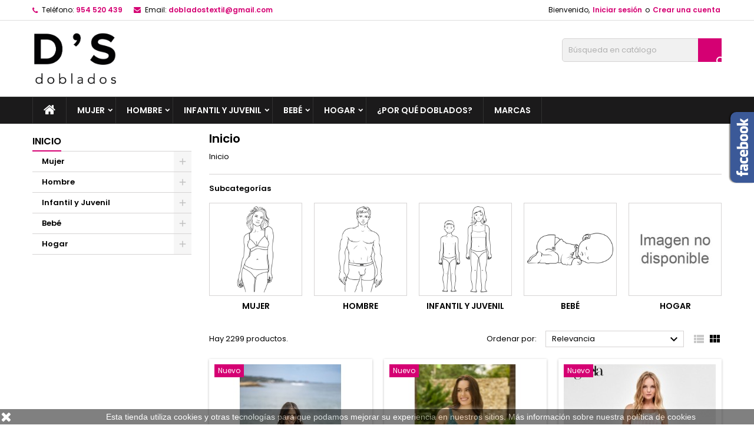

--- FILE ---
content_type: text/html; charset=utf-8
request_url: https://doblados.es/inicio-2
body_size: 30100
content:
<!doctype html>
<html lang="es">

  <head>
    
      
  <meta charset="utf-8">


  <meta http-equiv="x-ua-compatible" content="ie=edge">



  <title>Inicio</title>
  <meta name="description" content="Inicio">
  <meta name="keywords" content="">
        <link rel="canonical" href="https://doblados.es/inicio-2">
  


  <meta name="viewport" content="width=device-width, initial-scale=1">



  <link rel="icon" type="image/vnd.microsoft.icon" href="https://doblados.es/img/favicon.ico?1595406340">
  <link rel="shortcut icon" type="image/x-icon" href="https://doblados.es/img/favicon.ico?1595406340">



    <link rel="stylesheet" href="https://doblados.es/themes/AngarTheme/assets/cache/theme-ba85c8109.css" type="text/css" media="all">


<link rel="stylesheet" href="https://fonts.googleapis.com/css?family=Poppins:400,600&amp;subset=latin,latin-ext" type="text/css" media="all" />


    <script type="text/javascript" src="https://doblados.es/themes/AngarTheme/assets/cache/head-3c9048108.js" ></script>


  <script type="text/javascript">
        var prestashop = {"cart":{"products":[],"totals":{"total":{"type":"total","label":"Total","amount":0,"value":"0,00\u00a0\u20ac"},"total_including_tax":{"type":"total","label":"Total (impuestos incl.)","amount":0,"value":"0,00\u00a0\u20ac"},"total_excluding_tax":{"type":"total","label":"Total (impuestos excl.)","amount":0,"value":"0,00\u00a0\u20ac"}},"subtotals":{"products":{"type":"products","label":"Subtotal","amount":0,"value":"0,00\u00a0\u20ac"},"discounts":null,"shipping":{"type":"shipping","label":"Transporte","amount":0,"value":""},"tax":{"type":"tax","label":"Impuestos incluidos","amount":0,"value":"0,00\u00a0\u20ac"}},"products_count":0,"summary_string":"0 art\u00edculos","vouchers":{"allowed":1,"added":[]},"discounts":[],"minimalPurchase":0,"minimalPurchaseRequired":""},"currency":{"id":1,"name":"Euro","iso_code":"EUR","iso_code_num":"978","sign":"\u20ac"},"customer":{"lastname":null,"firstname":null,"email":null,"birthday":null,"newsletter":null,"newsletter_date_add":null,"optin":null,"website":null,"company":null,"siret":null,"ape":null,"is_logged":false,"gender":{"type":null,"name":null},"addresses":[]},"language":{"name":"Espa\u00f1ol (Spanish)","iso_code":"es","locale":"es-ES","language_code":"es","is_rtl":"0","date_format_lite":"d\/m\/Y","date_format_full":"d\/m\/Y H:i:s","id":1},"page":{"title":"","canonical":"https:\/\/doblados.es\/inicio-2","meta":{"title":"Inicio","description":"Inicio","keywords":"","robots":"index"},"page_name":"category","body_classes":{"lang-es":true,"lang-rtl":false,"country-ES":true,"currency-EUR":true,"layout-left-column":true,"page-category":true,"tax-display-enabled":true,"category-id-2":true,"category-Inicio":true,"category-id-parent-1":true,"category-depth-level-1":true},"admin_notifications":[]},"shop":{"name":"Doblados Textil","logo":"https:\/\/doblados.es\/img\/doblados-textil-logo-1593706074.jpg","stores_icon":"https:\/\/doblados.es\/img\/logo_stores.png","favicon":"https:\/\/doblados.es\/img\/favicon.ico"},"urls":{"base_url":"https:\/\/doblados.es\/","current_url":"https:\/\/doblados.es\/inicio-2","shop_domain_url":"https:\/\/doblados.es","img_ps_url":"https:\/\/doblados.es\/img\/","img_cat_url":"https:\/\/doblados.es\/img\/c\/","img_lang_url":"https:\/\/doblados.es\/img\/l\/","img_prod_url":"https:\/\/doblados.es\/img\/p\/","img_manu_url":"https:\/\/doblados.es\/img\/m\/","img_sup_url":"https:\/\/doblados.es\/img\/su\/","img_ship_url":"https:\/\/doblados.es\/img\/s\/","img_store_url":"https:\/\/doblados.es\/img\/st\/","img_col_url":"https:\/\/doblados.es\/img\/co\/","img_url":"https:\/\/doblados.es\/themes\/AngarTheme\/assets\/img\/","css_url":"https:\/\/doblados.es\/themes\/AngarTheme\/assets\/css\/","js_url":"https:\/\/doblados.es\/themes\/AngarTheme\/assets\/js\/","pic_url":"https:\/\/doblados.es\/upload\/","pages":{"address":"https:\/\/doblados.es\/direccion","addresses":"https:\/\/doblados.es\/direcciones","authentication":"https:\/\/doblados.es\/iniciar-sesion","cart":"https:\/\/doblados.es\/carrito","category":"https:\/\/doblados.es\/index.php?controller=category","cms":"https:\/\/doblados.es\/index.php?controller=cms","contact":"https:\/\/doblados.es\/contactenos","discount":"https:\/\/doblados.es\/descuento","guest_tracking":"https:\/\/doblados.es\/seguimiento-pedido-invitado","history":"https:\/\/doblados.es\/historial-compra","identity":"https:\/\/doblados.es\/datos-personales","index":"https:\/\/doblados.es\/","my_account":"https:\/\/doblados.es\/mi-cuenta","order_confirmation":"https:\/\/doblados.es\/confirmacion-pedido","order_detail":"https:\/\/doblados.es\/index.php?controller=order-detail","order_follow":"https:\/\/doblados.es\/seguimiento-pedido","order":"https:\/\/doblados.es\/pedido","order_return":"https:\/\/doblados.es\/index.php?controller=order-return","order_slip":"https:\/\/doblados.es\/facturas-abono","pagenotfound":"https:\/\/doblados.es\/pagina-no-encontrada","password":"https:\/\/doblados.es\/recuperar-contrase\u00f1a","pdf_invoice":"https:\/\/doblados.es\/index.php?controller=pdf-invoice","pdf_order_return":"https:\/\/doblados.es\/index.php?controller=pdf-order-return","pdf_order_slip":"https:\/\/doblados.es\/index.php?controller=pdf-order-slip","prices_drop":"https:\/\/doblados.es\/productos-rebajados","product":"https:\/\/doblados.es\/index.php?controller=product","search":"https:\/\/doblados.es\/busqueda","sitemap":"https:\/\/doblados.es\/mapa del sitio","stores":"https:\/\/doblados.es\/tiendas","supplier":"https:\/\/doblados.es\/proveedor","register":"https:\/\/doblados.es\/iniciar-sesion?create_account=1","order_login":"https:\/\/doblados.es\/pedido?login=1"},"alternative_langs":[],"theme_assets":"\/themes\/AngarTheme\/assets\/","actions":{"logout":"https:\/\/doblados.es\/?mylogout="},"no_picture_image":{"bySize":{"small_default":{"url":"https:\/\/doblados.es\/img\/p\/es-default-small_default.jpg","width":98,"height":98},"cart_default":{"url":"https:\/\/doblados.es\/img\/p\/es-default-cart_default.jpg","width":125,"height":125},"home_default":{"url":"https:\/\/doblados.es\/img\/p\/es-default-home_default.jpg","width":259,"height":259},"medium_default":{"url":"https:\/\/doblados.es\/img\/p\/es-default-medium_default.jpg","width":452,"height":452},"large_default":{"url":"https:\/\/doblados.es\/img\/p\/es-default-large_default.jpg","width":800,"height":800}},"small":{"url":"https:\/\/doblados.es\/img\/p\/es-default-small_default.jpg","width":98,"height":98},"medium":{"url":"https:\/\/doblados.es\/img\/p\/es-default-home_default.jpg","width":259,"height":259},"large":{"url":"https:\/\/doblados.es\/img\/p\/es-default-large_default.jpg","width":800,"height":800},"legend":""}},"configuration":{"display_taxes_label":true,"display_prices_tax_incl":true,"is_catalog":true,"show_prices":false,"opt_in":{"partner":false},"quantity_discount":{"type":"discount","label":"Unit discount"},"voucher_enabled":1,"return_enabled":0},"field_required":[],"breadcrumb":{"links":[{"title":"Inicio","url":"https:\/\/doblados.es\/"}],"count":1},"link":{"protocol_link":"https:\/\/","protocol_content":"https:\/\/"},"time":1769640974,"static_token":"60c34c5e07d58d7f7ca80e6effb71021","token":"32a0e1252e662c5048de3ba26b897128","debug":false,"modules":{"idxrrecargoe":null}};
        var psr_icon_color = "#F19D76";
      </script>



  <meta name="idx" content="PSIDSHOP2026-BIX696478727265636172676f65-BIX6964787265636172676f65">

<style>
body {
background-color: #ffffff;
font-family: "Poppins", Arial, Helvetica, sans-serif;
}

.products .product-miniature .product-title {
height: 32px;
}

.products .product-miniature .product-title a {
font-size: 14px;
line-height: 16px;
}

#content-wrapper .products .product-miniature .product-desc {
height: 36px;
}

@media (min-width: 991px) {
#home_categories ul li .cat-container {
min-height: 0px;
}
}

@media (min-width: 768px) {
a#_desktop_logo {
padding-top: 15px;
padding-bottom: 14px;
}
}

nav.header-nav {
background: #ffffff;
}

nav.header-nav,
.header_sep2 #contact-link span.shop-phone,
.header_sep2 #contact-link span.shop-phone.shop-tel,
.header_sep2 #contact-link span.shop-phone:last-child,
.header_sep2 .lang_currency_top,
.header_sep2 .lang_currency_top:last-child,
.header_sep2 #_desktop_currency_selector,
.header_sep2 #_desktop_language_selector,
.header_sep2 #_desktop_user_info {
border-color: #dedede;
}

#contact-link,
#contact-link a,
.lang_currency_top span.lang_currency_text,
.lang_currency_top .dropdown i.expand-more,
nav.header-nav .user-info span,
nav.header-nav .user-info a.logout,
#languages-block-top div.current,
nav.header-nav a{
color: #030303;
}

#contact-link span.shop-phone strong,
#contact-link span.shop-phone strong a,
.lang_currency_top span.expand-more,
nav.header-nav .user-info a.account {
color: #d50073;
}

#contact-link span.shop-phone i {
color: #d50073;
}

.header-top {
background: #ffffff;
}

div#search_widget form button[type=submit] {
background: #d50073;
color: #ffffff;
}

div#search_widget form button[type=submit]:hover {
background: #d50073;
color: #ffffff;
}


#header div#_desktop_cart .blockcart .header {
background: #d50073;
}

#header div#_desktop_cart .blockcart .header a.cart_link {
color: #ffffff;
}


#homepage-slider .bx-wrapper .bx-pager.bx-default-pager a:hover,
#homepage-slider .bx-wrapper .bx-pager.bx-default-pager a.active{
background: #d50073;
}

div#rwd_menu {
background: #1b1a1b;
}

div#rwd_menu,
div#rwd_menu a {
color: #ffffff;
}

div#rwd_menu,
div#rwd_menu .rwd_menu_item,
div#rwd_menu .rwd_menu_item:first-child {
border-color: #313131;
}

div#rwd_menu .rwd_menu_item:hover,
div#rwd_menu .rwd_menu_item:focus,
div#rwd_menu .rwd_menu_item a:hover,
div#rwd_menu .rwd_menu_item a:focus {
color: #ffffff;
background: #d50073;
}

#mobile_top_menu_wrapper2 .top-menu li a:hover,
.rwd_menu_open ul.user_info li a:hover {
background: #d50073;
color: #ffffff;
}

#_desktop_top_menu{
background: #1b1a1b;
}

#_desktop_top_menu,
#_desktop_top_menu > ul > li,
.menu_sep1 #_desktop_top_menu > ul > li,
.menu_sep1 #_desktop_top_menu > ul > li:last-child,
.menu_sep2 #_desktop_top_menu,
.menu_sep2 #_desktop_top_menu > ul > li,
.menu_sep2 #_desktop_top_menu > ul > li:last-child,
.menu_sep3 #_desktop_top_menu,
.menu_sep4 #_desktop_top_menu,
.menu_sep5 #_desktop_top_menu,
.menu_sep6 #_desktop_top_menu {
border-color: #313131;
}

#_desktop_top_menu > ul > li > a {
color: #ffffff;
}

#_desktop_top_menu > ul > li:hover > a {
color: #ffffff;
background: #d50073;
}

.submenu1 #_desktop_top_menu .popover.sub-menu ul.top-menu li a:hover {
background: #d50073;
color: #ffffff;
}

#home_categories .homecat_title span {
border-color: #d50073;
}

#home_categories ul li .homecat_name span {
background: #d50073;
}

#home_categories ul li a.view_more {
background: #d50073;
color: #ffffff;
border-color: #d50073;
}

#home_categories ul li a.view_more:hover {
background: #1b1a1b;
color: #ffffff;
border-color: #1b1a1b;
}

.columns .text-uppercase a,
.columns .text-uppercase span,
.columns div#_desktop_cart .cart_index_title a,
#home_man_product .catprod_title a span {
border-color: #d50073;
}

#index .tabs ul.nav-tabs li.nav-item a.active,
#index .tabs ul.nav-tabs li.nav-item a:hover,
.index_title a,
.index_title span {
border-color: #d50073;
}

a.product-flags-plist span.product-flag.new,
#home_cat_product a.product-flags-plist span.product-flag.new,
#product #content .product-flags li,
#product #content .product-flags .product-flag.new {
background: #d50073;
}

.products .product-miniature .product-title a,
#home_cat_product ul li .right-block .name_block a {
color: #000000;
}

.products .product-miniature span.price,
#home_cat_product ul li .product-price-and-shipping .price,
.ui-widget .search_right span.search_price {
color: #d50073;
}

.button-container .add-to-cart:hover,
#subcart .cart-buttons .viewcart:hover {
background: #d50073;
color: #ffffff;
border-color: #d50073;
}

.button-container .add-to-cart,
.button-container .add-to-cart:disabled,
#subcart .cart-buttons .viewcart {
background: #ffffff;
color: #000000;
border-color: #d4d4d4;
}

#home_cat_product .catprod_title span {
border-color: #d50073;
}

#home_man .man_title span {
border-color: #d50073;
}

div#angarinfo_block .icon_cms {
color: #d50073;
}

.footer-container {
background: #f5f5f5;
}

.footer-container,
.footer-container .h3,
.footer-container .links .title,
.row.social_footer {
border-color: #dedede;
}

.footer-container .h3 span,
.footer-container .h3 a,
.footer-container .links .title span.h3,
.footer-container .links .title a.h3 {
border-color: #d50073;
}

.footer-container,
.footer-container .h3,
.footer-container .links .title .h3,
.footer-container a,
.footer-container li a,
.footer-container .links ul>li a {
color: #000000;
}

.block_newsletter .btn-newsletter {
background: #d50073;
color: #ffffff;
}

.block_newsletter .btn-newsletter:hover {
background: #1b1a1b;
color: #ffffff;
}

.footer-container .bottom-footer {
background: #ffffff;
border-color: #dedede;
color: #000000;
}

.product-prices .current-price span.price {
color: #d50073;
}

.product-add-to-cart button.btn.add-to-cart:hover {
background: #d50073;
color: #ffffff;
border-color: #d50073;
}

.product-add-to-cart button.btn.add-to-cart,
.product-add-to-cart button.btn.add-to-cart:disabled {
background: #1b1a1b;
color: #ffffff;
border-color: #1b1a1b;
}

#product .tabs ul.nav-tabs li.nav-item a.active,
#product .tabs ul.nav-tabs li.nav-item a:hover,
#product .index_title span,
.page-product-heading span,
body #product-comments-list-header .comments-nb {
border-color: #d50073;
}

.btn-primary:hover {
background: #3aa04c;
color: #ffffff;
border-color: #196f28;
}

.btn-primary,
.btn-primary.disabled,
.btn-primary:disabled,
.btn-primary.disabled:hover {
background: #43b754;
color: #ffffff;
border-color: #399a49;
}

.btn-secondary:hover {
background: #eeeeee;
color: #000000;
border-color: #d8d8d8;
}

.btn-secondary,
.btn-secondary.disabled,
.btn-secondary:disabled,
.btn-secondary.disabled:hover {
background: #f6f6f6;
color: #000000;
border-color: #d8d8d8;
}

.form-control:focus, .input-group.focus {
border-color: #dbdbdb;;
outline-color: #dbdbdb;;
}

body .pagination .page-list .current a,
body .pagination .page-list a:hover,
body .pagination .page-list .current a.disabled,
body .pagination .page-list .current a.disabled:hover {
color: #d50073;
}

.page-my-account #content .links a:hover i {
color: #d50073;
}

#scroll_top {
background: #d50073;
color: #ffffff;
}

#scroll_top:hover,
#scroll_top:focus {
background: #1b1a1b;
color: #ffffff;
}

</style><script type="text/javascript">
//<![CDATA[
			var notShowPrice = !Boolean();
		var pageName = 'category';
		var psVersion17 = Boolean(1);
	var hidePriceConfig = '{\"approve_customer\":\"1\",\"send_mail_after_reg_to_admin\":\"1\",\"employee_4_1\":\"on\",\"employee_1_1\":false,\"employee_2_1\":false,\"employee_3_1\":false,\"group_4_1\":false,\"auto_approve_group_4_1\":false,\"group_5_1\":false,\"auto_approve_group_5_1\":false,\"group_6_1\":false,\"auto_approve_group_6_1\":false,\"group_7_1\":false,\"auto_approve_group_7_1\":false,\"send_mail_after_approve_to_customer\":\"1\",\"allow_choose_custom_group_to_customer\":\"0\",\"custom_group_position\":\"1\",\"custom_group_select_type\":\"0\",\"show_product_list_box\":\"0\",\"show_product_detail_box\":\"1\",\"show_upload_button\":\"1\",\"upload_file_required\":\"0\",\"upload_file_allowed_files\":\"jpg,png,pdf\",\"upload_file_max_file_size\":\"10\",\"upload_file_position\":\"4\",\"text_not_authorized_pl\":{\"1\":\"Venta exclusiva a profesionales {REGISTRATION}\"},\"link_text_pl\":{\"1\":\"Registrese en nuestra tienda\"},\"text_not_authorized_pd\":{\"1\":\"Venta exclusiva a profesionales {REGISTRATION}\"},\"link_text_pd\":{\"1\":\"Registrese en nuestra tienda\"},\"upload_file_label\":{\"1\":\"Adjuntar IAE\"},\"upload_file_description\":{\"1\":\"Puedes subir los ficheros en formato .jpg, .png o .pdf\"},\"background_color_pl\":\"#00b9e3\",\"text_color_pl\":\"#ffffff\",\"text_size_pl\":\"13\",\"show_borders_pl\":\"0\",\"border_radius_pl\":\"1\",\"background_color_pd\":\"#00b9e3\",\"text_color_pd\":\"#ffffff\",\"text_size_pd\":\"16\",\"show_borders_pd\":\"0\",\"border_radius_pd\":\"1\",\"product_detail_position\":\"0\",\"product_list_position\":\"0\"}';
	var langId = '1';
	var registrationLink = 'https://doblados.es/iniciar-sesion?create_account=1';
	var defaultCustomerGroup = '1';
	var accountHaveToBeApprove = 'Su cuenta debe ser aprobada por el administrador del sistema antes de que se le permitirá iniciar la sesión';
//]]>
</script><!-- Global site tag (gtag.js) - Google Analytics -->
<script async src='https://www.googletagmanager.com/gtag/js?id=UA-174923061-1' data-keepinline></script>
<script data-keepinline>
    
    window.dataLayer = window.dataLayer || [];
    function gtag(){dataLayer.push(arguments);}
    gtag('js', new Date());
    
</script>




    
  </head>

  <body id="category" class="lang-es country-es currency-eur layout-left-column page-category tax-display-enabled category-id-2 category-inicio category-id-parent-1 category-depth-level-1  ps_176
	no_bg #ffffff bg_attatchment_fixed bg_position_tl bg_repeat_xy bg_size_initial slider_position_top slider_controls_white banners_top2 banners_top_tablets2 banners_top_phones1 banners_bottom2 banners_bottom_tablets2 banners_bottom_phones1 submenu1 pl_1col_qty_4 pl_2col_qty_3 pl_3col_qty_3 pl_1col_qty_bigtablets_4 pl_2col_qty_bigtablets_2 pl_3col_qty_bigtablets_2 pl_1col_qty_tablets_2 pl_1col_qty_phones_1 home_tabs2 pl_border_type2 32 14 16 pl_button_icon_no pl_button_qty2 pl_desc_no pl_reviews_no pl_availability_yes  hide_reference_no hide_reassurance_yes product_tabs1    menu_sep2 header_sep1 slider_full_width feat_cat_style2 feat_cat4 feat_cat_bigtablets2 feat_cat_tablets2 feat_cat_phones0 all_products_yes pl_colors_no newsletter_info_yes stickycart_yes stickymenu_yes homeicon_no pl_man_no product_hide_man_no  pl_ref_yes  mainfont_Poppins bg_white  not_logged hide_prices">

    
      
    

    <main>
      
              

      <header id="header">
        
          


  <div class="header-banner">
    
  </div>



  <nav class="header-nav">
    <div class="container">
      <div class="row">
          <div class="col-md-12 col-xs-12">
            <div id="_desktop_contact_link">
  <div id="contact-link">

			<span class="shop-phone contact_link">
			<a href="https://doblados.es/contactenos">Contacto</a>
		</span>
	
			<span class="shop-phone shop-tel">
			<i class="fa fa-phone"></i>
			<span class="shop-phone_text">Teléfono:</span>
			<strong>954 520 439</strong>
		</span>
	
			<span class="shop-phone shop-email">
			<i class="fa fa-envelope"></i>
			<span class="shop-phone_text">Email:</span>
			<strong><a href="&#109;&#97;&#105;&#108;&#116;&#111;&#58;%64%6f%62%6c%61%64%6f%73%74%65%78%74%69%6c@%67%6d%61%69%6c.%63%6f%6d" >&#x64;&#x6f;&#x62;&#x6c;&#x61;&#x64;&#x6f;&#x73;&#x74;&#x65;&#x78;&#x74;&#x69;&#x6c;&#x40;&#x67;&#x6d;&#x61;&#x69;&#x6c;&#x2e;&#x63;&#x6f;&#x6d;</a></strong>
		</span>
	
  </div>
</div>


            <div id="_desktop_user_info">
  <div class="user-info">


	<ul class="user_info hidden-md-up">

		
			<li><a href="https://doblados.es/mi-cuenta" title="Acceda a su cuenta de cliente" rel="nofollow">Iniciar sesión</a></li>
			<li><a href="https://doblados.es/iniciar-sesion?create_account=1" title="Acceda a su cuenta de cliente" rel="nofollow">Crear una cuenta</a></li>

		
	</ul>


	<div class="hidden-sm-down">
		<span class="welcome">Bienvenido,</span>
					<a class="account" href="https://doblados.es/mi-cuenta" title="Acceda a su cuenta de cliente" rel="nofollow">Iniciar sesión</a>

			<span class="or">o</span>

			<a class="account" href="https://doblados.es/iniciar-sesion?create_account=1" title="Acceda a su cuenta de cliente" rel="nofollow">Crear una cuenta</a>
			</div>


  </div>
</div>
          </div>
      </div>
    </div>
  </nav>



  <div class="header-top">
    <div class="container">
	  <div class="row">
		<a href="https://doblados.es/" class="col-md-4 hidden-sm-down2" id="_desktop_logo">
			<img class="logo img-responsive" src="https://doblados.es/img/doblados-textil-logo-1593706074.jpg" alt="Doblados Textil">
		</a>
		
<!-- Block search module TOP -->
<div id="_desktop_search_widget" class="col-lg-4 col-md-4 col-sm-12 search-widget hidden-sm-down catalog_mode_search">
	<div id="search_widget" data-search-controller-url="//doblados.es/busqueda">
		<form method="get" action="//doblados.es/busqueda">
			<input type="hidden" name="controller" value="search">
			<input type="text" name="s" value="" placeholder="Búsqueda en catálogo" aria-label="Buscar">
			<button type="submit">
				<i class="material-icons search">&#xE8B6;</i>
				<span class="hidden-xl-down">Buscar</span>
			</button>
		</form>
	</div>
</div>
<!-- /Block search module TOP -->

		<div class="clearfix"></div>
	  </div>
    </div>

	<div id="rwd_menu" class="hidden-md-up">
		<div class="container">
			<div id="menu-icon2" class="rwd_menu_item"><i class="material-icons d-inline">&#xE5D2;</i></div>
			<div id="search-icon" class="rwd_menu_item"><i class="material-icons search">&#xE8B6;</i></div>
			<div id="user-icon" class="rwd_menu_item"><i class="material-icons logged">&#xE7FF;</i></div>
			<div id="_mobile_cart" class="rwd_menu_item"></div>
		</div>
		<div class="clearfix"></div>
	</div>

	<div class="container">
		<div id="mobile_top_menu_wrapper2" class="rwd_menu_open hidden-md-up" style="display:none;">
			<div class="js-top-menu mobile" id="_mobile_top_menu"></div>
		</div>

		<div id="mobile_search_wrapper" class="rwd_menu_open hidden-md-up" style="display:none;">
			<div id="_mobile_search_widget"></div>
		</div>

		<div id="mobile_user_wrapper" class="rwd_menu_open hidden-md-up" style="display:none;">
			<div id="_mobile_user_info"></div>
		</div>
	</div>
  </div>
  

<div class="menu js-top-menu position-static hidden-sm-down" id="_desktop_top_menu">
    
          <ul class="top-menu container" id="top-menu" data-depth="0">

					<li class="home_icon"><a href="https://doblados.es/"><i class="icon-home"></i><span>Inicio</span></a></li>
		
                    <li class="category" id="category-10">
                          <a
                class="dropdown-item sf-with-ul"
                href="https://doblados.es/mujer-10" data-depth="0"
                              >
                                                                      <span class="float-xs-right hidden-md-up">
                    <span data-target="#top_sub_menu_79139" data-toggle="collapse" class="navbar-toggler collapse-icons">
                      <i class="material-icons add">&#xE313;</i>
                      <i class="material-icons remove">&#xE316;</i>
                    </span>
                  </span>
                                Mujer
              </a>
                            <div  class="popover sub-menu js-sub-menu collapse" id="top_sub_menu_79139">
                
          <ul class="top-menu container"  data-depth="1">

		
                    <li class="category" id="category-60">
                          <a
                class="dropdown-item dropdown-submenu sf-with-ul"
                href="https://doblados.es/sujetadores-60" data-depth="1"
                              >
                                                                      <span class="float-xs-right hidden-md-up">
                    <span data-target="#top_sub_menu_36201" data-toggle="collapse" class="navbar-toggler collapse-icons">
                      <i class="material-icons add">&#xE313;</i>
                      <i class="material-icons remove">&#xE316;</i>
                    </span>
                  </span>
                                Sujetadores
              </a>
                            <div  class="collapse" id="top_sub_menu_36201">
                
          <ul class="top-menu container"  data-depth="2">

		
                    <li class="category" id="category-480">
                          <a
                class="dropdown-item"
                href="https://doblados.es/adhesivos-480" data-depth="2"
                              >
                                Adhesivos
              </a>
                          </li>
                    <li class="category" id="category-490">
                          <a
                class="dropdown-item"
                href="https://doblados.es/aro-relleno-490" data-depth="2"
                              >
                                Aro Relleno
              </a>
                          </li>
                    <li class="category" id="category-510">
                          <a
                class="dropdown-item"
                href="https://doblados.es/aro-sin-relleno-510" data-depth="2"
                              >
                                Aro Sin Relleno
              </a>
                          </li>
                    <li class="category" id="category-6330">
                          <a
                class="dropdown-item"
                href="https://doblados.es/bandeau-6330" data-depth="2"
                              >
                                Bandeau
              </a>
                          </li>
                    <li class="category" id="category-370">
                          <a
                class="dropdown-item"
                href="https://doblados.es/clasicos-370" data-depth="2"
                              >
                                Clásicos
              </a>
                          </li>
                    <li class="category" id="category-390">
                          <a
                class="dropdown-item"
                href="https://doblados.es/deportivos-390" data-depth="2"
                              >
                                Deportivos
              </a>
                          </li>
                    <li class="category" id="category-400">
                          <a
                class="dropdown-item"
                href="https://doblados.es/juveniles-400" data-depth="2"
                              >
                                Juveniles
              </a>
                          </li>
                    <li class="category" id="category-420">
                          <a
                class="dropdown-item"
                href="https://doblados.es/lactancia-420" data-depth="2"
                              >
                                Lactancia
              </a>
                          </li>
                    <li class="category" id="category-410">
                          <a
                class="dropdown-item"
                href="https://doblados.es/largos-410" data-depth="2"
                              >
                                Largos
              </a>
                          </li>
                    <li class="category" id="category-430">
                          <a
                class="dropdown-item"
                href="https://doblados.es/multiposicion-430" data-depth="2"
                              >
                                Multiposición
              </a>
                          </li>
                    <li class="category" id="category-530">
                          <a
                class="dropdown-item"
                href="https://doblados.es/novia-530" data-depth="2"
                              >
                                Novia
              </a>
                          </li>
                    <li class="category" id="category-440">
                          <a
                class="dropdown-item"
                href="https://doblados.es/protesicos-440" data-depth="2"
                              >
                                Protésicos
              </a>
                          </li>
                    <li class="category" id="category-450">
                          <a
                class="dropdown-item"
                href="https://doblados.es/push-up-450" data-depth="2"
                              >
                                Push Up
              </a>
                          </li>
                    <li class="category" id="category-460">
                          <a
                class="dropdown-item"
                href="https://doblados.es/reductores-460" data-depth="2"
                              >
                                Reductores
              </a>
                          </li>
                    <li class="category" id="category-6310">
                          <a
                class="dropdown-item"
                href="https://doblados.es/sin-aro-push-up-6310" data-depth="2"
                              >
                                Sin Aro Push Up
              </a>
                          </li>
                    <li class="category" id="category-500">
                          <a
                class="dropdown-item"
                href="https://doblados.es/sin-aro-relleno-500" data-depth="2"
                              >
                                Sin Aro Relleno
              </a>
                          </li>
                    <li class="category" id="category-540">
                          <a
                class="dropdown-item"
                href="https://doblados.es/sin-aro-sin-relleno-540" data-depth="2"
                              >
                                Sin Aro Sin Relleno
              </a>
                          </li>
                    <li class="category" id="category-380">
                          <a
                class="dropdown-item"
                href="https://doblados.es/sin-tirantes-380" data-depth="2"
                              >
                                Sin tirantes
              </a>
                          </li>
                    <li class="category" id="category-470">
                          <a
                class="dropdown-item"
                href="https://doblados.es/top-470" data-depth="2"
                              >
                                Top
              </a>
                          </li>
                    <li class="category" id="category-6400">
                          <a
                class="dropdown-item"
                href="https://doblados.es/escote-profundo-6400" data-depth="2"
                              >
                                Escote Profundo
              </a>
                          </li>
                    <li class="category" id="category-7610">
                          <a
                class="dropdown-item"
                href="https://doblados.es/post-quirurgico-7610" data-depth="2"
                              >
                                Post-Quirúrgico
              </a>
                          </li>
              </ul>
    
              </div>
                          </li>
                    <li class="category" id="category-70">
                          <a
                class="dropdown-item dropdown-submenu sf-with-ul"
                href="https://doblados.es/bragas-70" data-depth="1"
                              >
                                                                      <span class="float-xs-right hidden-md-up">
                    <span data-target="#top_sub_menu_86218" data-toggle="collapse" class="navbar-toggler collapse-icons">
                      <i class="material-icons add">&#xE313;</i>
                      <i class="material-icons remove">&#xE316;</i>
                    </span>
                  </span>
                                Bragas
              </a>
                            <div  class="collapse" id="top_sub_menu_86218">
                
          <ul class="top-menu container"  data-depth="2">

		
                    <li class="category" id="category-550">
                          <a
                class="dropdown-item"
                href="https://doblados.es/bikini-550" data-depth="2"
                              >
                                Bikini
              </a>
                          </li>
                    <li class="category" id="category-560">
                          <a
                class="dropdown-item"
                href="https://doblados.es/midi-560" data-depth="2"
                              >
                                Midi
              </a>
                          </li>
                    <li class="category" id="category-570">
                          <a
                class="dropdown-item"
                href="https://doblados.es/maxi-570" data-depth="2"
                              >
                                Maxi
              </a>
                          </li>
                    <li class="category" id="category-580">
                          <a
                class="dropdown-item"
                href="https://doblados.es/tanga-580" data-depth="2"
                              >
                                Tanga
              </a>
                          </li>
                    <li class="category" id="category-590">
                          <a
                class="dropdown-item"
                href="https://doblados.es/culotte-590" data-depth="2"
                              >
                                Culotte
              </a>
                          </li>
                    <li class="category" id="category-600">
                          <a
                class="dropdown-item"
                href="https://doblados.es/brasilena-600" data-depth="2"
                              >
                                Brasileña
              </a>
                          </li>
                    <li class="category" id="category-610">
                          <a
                class="dropdown-item"
                href="https://doblados.es/maternal-610" data-depth="2"
                              >
                                Maternal
              </a>
                          </li>
                    <li class="category" id="category-620">
                          <a
                class="dropdown-item"
                href="https://doblados.es/short-620" data-depth="2"
                              >
                                Short
              </a>
                          </li>
                    <li class="category" id="category-630">
                          <a
                class="dropdown-item"
                href="https://doblados.es/clasica-630" data-depth="2"
                              >
                                Clásica
              </a>
                          </li>
                    <li class="category" id="category-640">
                          <a
                class="dropdown-item"
                href="https://doblados.es/minibikini-640" data-depth="2"
                              >
                                Minibikini
              </a>
                          </li>
              </ul>
    
              </div>
                          </li>
                    <li class="category" id="category-80">
                          <a
                class="dropdown-item dropdown-submenu sf-with-ul"
                href="https://doblados.es/camisetas-80" data-depth="1"
                              >
                                                                      <span class="float-xs-right hidden-md-up">
                    <span data-target="#top_sub_menu_18047" data-toggle="collapse" class="navbar-toggler collapse-icons">
                      <i class="material-icons add">&#xE313;</i>
                      <i class="material-icons remove">&#xE316;</i>
                    </span>
                  </span>
                                Camisetas Mujer
              </a>
                            <div  class="collapse" id="top_sub_menu_18047">
                
          <ul class="top-menu container"  data-depth="2">

		
                    <li class="category" id="category-660">
                          <a
                class="dropdown-item"
                href="https://doblados.es/tirante-fino-660" data-depth="2"
                              >
                                Tirante Fino
              </a>
                          </li>
                    <li class="category" id="category-670">
                          <a
                class="dropdown-item"
                href="https://doblados.es/tirante-ancho-670" data-depth="2"
                              >
                                Tirante Ancho
              </a>
                          </li>
                    <li class="category" id="category-680">
                          <a
                class="dropdown-item"
                href="https://doblados.es/manga-corta-680" data-depth="2"
                              >
                                Manga Corta
              </a>
                          </li>
                    <li class="category" id="category-690">
                          <a
                class="dropdown-item"
                href="https://doblados.es/manga-larga-690" data-depth="2"
                              >
                                Manga Larga
              </a>
                          </li>
              </ul>
    
              </div>
                          </li>
                    <li class="category" id="category-100">
                          <a
                class="dropdown-item dropdown-submenu sf-with-ul"
                href="https://doblados.es/bodys-100" data-depth="1"
                              >
                                                                      <span class="float-xs-right hidden-md-up">
                    <span data-target="#top_sub_menu_15452" data-toggle="collapse" class="navbar-toggler collapse-icons">
                      <i class="material-icons add">&#xE313;</i>
                      <i class="material-icons remove">&#xE316;</i>
                    </span>
                  </span>
                                Bodys
              </a>
                            <div  class="collapse" id="top_sub_menu_15452">
                
          <ul class="top-menu container"  data-depth="2">

		
                    <li class="category" id="category-700">
                          <a
                class="dropdown-item"
                href="https://doblados.es/body-braga-700" data-depth="2"
                              >
                                Body Braga
              </a>
                          </li>
                    <li class="category" id="category-720">
                          <a
                class="dropdown-item"
                href="https://doblados.es/body-pantalon-720" data-depth="2"
                              >
                                Body Pantalón
              </a>
                          </li>
              </ul>
    
              </div>
                          </li>
                    <li class="category" id="category-110">
                          <a
                class="dropdown-item dropdown-submenu sf-with-ul"
                href="https://doblados.es/medias-110" data-depth="1"
                              >
                                                                      <span class="float-xs-right hidden-md-up">
                    <span data-target="#top_sub_menu_70158" data-toggle="collapse" class="navbar-toggler collapse-icons">
                      <i class="material-icons add">&#xE313;</i>
                      <i class="material-icons remove">&#xE316;</i>
                    </span>
                  </span>
                                Medias
              </a>
                            <div  class="collapse" id="top_sub_menu_70158">
                
          <ul class="top-menu container"  data-depth="2">

		
                    <li class="category" id="category-730">
                          <a
                class="dropdown-item"
                href="https://doblados.es/panty-730" data-depth="2"
                              >
                                Panty
              </a>
                          </li>
                    <li class="category" id="category-750">
                          <a
                class="dropdown-item"
                href="https://doblados.es/media-liga-750" data-depth="2"
                              >
                                Media Liga
              </a>
                          </li>
                    <li class="category" id="category-760">
                          <a
                class="dropdown-item sf-with-ul"
                href="https://doblados.es/calcetin-minimedias-760" data-depth="2"
                              >
                                                                      <span class="float-xs-right hidden-md-up">
                    <span data-target="#top_sub_menu_17607" data-toggle="collapse" class="navbar-toggler collapse-icons">
                      <i class="material-icons add">&#xE313;</i>
                      <i class="material-icons remove">&#xE316;</i>
                    </span>
                  </span>
                                Calcetin Minimedias
              </a>
                            <div  class="collapse" id="top_sub_menu_17607">
                
          <ul class="top-menu container"  data-depth="3">

		
                    <li class="category" id="category-3260">
                          <a
                class="dropdown-item"
                href="https://doblados.es/minimedia-3260" data-depth="3"
                              >
                                MiniMedia
              </a>
                          </li>
              </ul>
    
              </div>
                          </li>
                    <li class="category" id="category-770">
                          <a
                class="dropdown-item"
                href="https://doblados.es/pinky-770" data-depth="2"
                              >
                                Pinky
              </a>
                          </li>
                    <li class="category" id="category-6540">
                          <a
                class="dropdown-item"
                href="https://doblados.es/plantillas-silicona-6540" data-depth="2"
                              >
                                Plantillas Silicona
              </a>
                          </li>
                    <li class="category" id="category-6610">
                          <a
                class="dropdown-item"
                href="https://doblados.es/bandas-anti-roce-6610" data-depth="2"
                              >
                                Bandas Anti-roce
              </a>
                          </li>
                    <li class="category" id="category-6740">
                          <a
                class="dropdown-item"
                href="https://doblados.es/calcetin-tobillero-6740" data-depth="2"
                              >
                                Calcetin Tobillero
              </a>
                          </li>
                    <li class="category" id="category-7300">
                          <a
                class="dropdown-item"
                href="https://doblados.es/panty-control-7300" data-depth="2"
                              >
                                Panty Control
              </a>
                          </li>
              </ul>
    
              </div>
                          </li>
                    <li class="category" id="category-120">
                          <a
                class="dropdown-item dropdown-submenu sf-with-ul"
                href="https://doblados.es/fajas-120" data-depth="1"
                              >
                                                                      <span class="float-xs-right hidden-md-up">
                    <span data-target="#top_sub_menu_78087" data-toggle="collapse" class="navbar-toggler collapse-icons">
                      <i class="material-icons add">&#xE313;</i>
                      <i class="material-icons remove">&#xE316;</i>
                    </span>
                  </span>
                                Fajas
              </a>
                            <div  class="collapse" id="top_sub_menu_78087">
                
          <ul class="top-menu container"  data-depth="2">

		
                    <li class="category" id="category-800">
                          <a
                class="dropdown-item"
                href="https://doblados.es/pantalon-800" data-depth="2"
                              >
                                Pantalón
              </a>
                          </li>
                    <li class="category" id="category-810">
                          <a
                class="dropdown-item"
                href="https://doblados.es/braga-810" data-depth="2"
                              >
                                Braga
              </a>
                          </li>
                    <li class="category" id="category-820">
                          <a
                class="dropdown-item"
                href="https://doblados.es/tubular-820" data-depth="2"
                              >
                                Tubular
              </a>
                          </li>
                    <li class="category" id="category-830">
                          <a
                class="dropdown-item"
                href="https://doblados.es/maternal-830" data-depth="2"
                              >
                                Maternal
              </a>
                          </li>
                    <li class="category" id="category-840">
                          <a
                class="dropdown-item"
                href="https://doblados.es/postparto-840" data-depth="2"
                              >
                                Postparto
              </a>
                          </li>
              </ul>
    
              </div>
                          </li>
                    <li class="category" id="category-130">
                          <a
                class="dropdown-item dropdown-submenu sf-with-ul"
                href="https://doblados.es/conjuntos-130" data-depth="1"
                              >
                                                                      <span class="float-xs-right hidden-md-up">
                    <span data-target="#top_sub_menu_44895" data-toggle="collapse" class="navbar-toggler collapse-icons">
                      <i class="material-icons add">&#xE313;</i>
                      <i class="material-icons remove">&#xE316;</i>
                    </span>
                  </span>
                                Conjuntos
              </a>
                            <div  class="collapse" id="top_sub_menu_44895">
                
          <ul class="top-menu container"  data-depth="2">

		
                    <li class="category" id="category-2700">
                          <a
                class="dropdown-item"
                href="https://doblados.es/relleno-2700" data-depth="2"
                              >
                                Relleno
              </a>
                          </li>
                    <li class="category" id="category-2710">
                          <a
                class="dropdown-item"
                href="https://doblados.es/sin-relleno-2710" data-depth="2"
                              >
                                Sin Relleno
              </a>
                          </li>
                    <li class="category" id="category-2720">
                          <a
                class="dropdown-item"
                href="https://doblados.es/push-up-2720" data-depth="2"
                              >
                                Push-Up
              </a>
                          </li>
                    <li class="category" id="category-7370">
                          <a
                class="dropdown-item"
                href="https://doblados.es/corpino-7370" data-depth="2"
                              >
                                Corpiño
              </a>
                          </li>
              </ul>
    
              </div>
                          </li>
                    <li class="category" id="category-4870">
                          <a
                class="dropdown-item dropdown-submenu sf-with-ul"
                href="https://doblados.es/banadores-4870" data-depth="1"
                              >
                                                                      <span class="float-xs-right hidden-md-up">
                    <span data-target="#top_sub_menu_83303" data-toggle="collapse" class="navbar-toggler collapse-icons">
                      <i class="material-icons add">&#xE313;</i>
                      <i class="material-icons remove">&#xE316;</i>
                    </span>
                  </span>
                                Bañadores de Mujer
              </a>
                            <div  class="collapse" id="top_sub_menu_83303">
                
          <ul class="top-menu container"  data-depth="2">

		
                    <li class="category" id="category-4920">
                          <a
                class="dropdown-item"
                href="https://doblados.es/control-4920" data-depth="2"
                              >
                                Control
              </a>
                          </li>
                    <li class="category" id="category-4930">
                          <a
                class="dropdown-item"
                href="https://doblados.es/bandeau-4930" data-depth="2"
                              >
                                Bandeau
              </a>
                          </li>
                    <li class="category" id="category-4950">
                          <a
                class="dropdown-item"
                href="https://doblados.es/camiseta-4950" data-depth="2"
                              >
                                Camiseta
              </a>
                          </li>
                    <li class="category" id="category-4960">
                          <a
                class="dropdown-item"
                href="https://doblados.es/multiposicion-4960" data-depth="2"
                              >
                                Multiposición
              </a>
                          </li>
                    <li class="category" id="category-4970">
                          <a
                class="dropdown-item"
                href="https://doblados.es/joven-4970" data-depth="2"
                              >
                                Joven
              </a>
                          </li>
              </ul>
    
              </div>
                          </li>
                    <li class="category" id="category-4880">
                          <a
                class="dropdown-item dropdown-submenu sf-with-ul"
                href="https://doblados.es/bikinis-4880" data-depth="1"
                              >
                                                                      <span class="float-xs-right hidden-md-up">
                    <span data-target="#top_sub_menu_51931" data-toggle="collapse" class="navbar-toggler collapse-icons">
                      <i class="material-icons add">&#xE313;</i>
                      <i class="material-icons remove">&#xE316;</i>
                    </span>
                  </span>
                                Bikinis
              </a>
                            <div  class="collapse" id="top_sub_menu_51931">
                
          <ul class="top-menu container"  data-depth="2">

		
                    <li class="category" id="category-4990">
                          <a
                class="dropdown-item"
                href="https://doblados.es/bandeau-4990" data-depth="2"
                              >
                                Bandeau
              </a>
                          </li>
                    <li class="category" id="category-5000">
                          <a
                class="dropdown-item"
                href="https://doblados.es/relleno-5000" data-depth="2"
                              >
                                Relleno
              </a>
                          </li>
                    <li class="category" id="category-5010">
                          <a
                class="dropdown-item"
                href="https://doblados.es/sin-relleno-5010" data-depth="2"
                              >
                                Sin Relleno
              </a>
                          </li>
                    <li class="category" id="category-5020">
                          <a
                class="dropdown-item"
                href="https://doblados.es/triangular-5020" data-depth="2"
                              >
                                Triangular
              </a>
                          </li>
                    <li class="category" id="category-5030">
                          <a
                class="dropdown-item"
                href="https://doblados.es/push-up-5030" data-depth="2"
                              >
                                Push-Up
              </a>
                          </li>
              </ul>
    
              </div>
                          </li>
                    <li class="category" id="category-4900">
                          <a
                class="dropdown-item dropdown-submenu sf-with-ul"
                href="https://doblados.es/bragas-bano-4900" data-depth="1"
                              >
                                                                      <span class="float-xs-right hidden-md-up">
                    <span data-target="#top_sub_menu_76850" data-toggle="collapse" class="navbar-toggler collapse-icons">
                      <i class="material-icons add">&#xE313;</i>
                      <i class="material-icons remove">&#xE316;</i>
                    </span>
                  </span>
                                Bragas Baño
              </a>
                            <div  class="collapse" id="top_sub_menu_76850">
                
          <ul class="top-menu container"  data-depth="2">

		
                    <li class="category" id="category-5120">
                          <a
                class="dropdown-item"
                href="https://doblados.es/bikini-5120" data-depth="2"
                              >
                                Bikini
              </a>
                          </li>
                    <li class="category" id="category-5130">
                          <a
                class="dropdown-item"
                href="https://doblados.es/brasilena-5130" data-depth="2"
                              >
                                Brasileña
              </a>
                          </li>
                    <li class="category" id="category-5140">
                          <a
                class="dropdown-item"
                href="https://doblados.es/multiposicion-5140" data-depth="2"
                              >
                                Multiposición
              </a>
                          </li>
              </ul>
    
              </div>
                          </li>
                    <li class="category" id="category-160">
                          <a
                class="dropdown-item dropdown-submenu"
                href="https://doblados.es/leggings-160" data-depth="1"
                              >
                                Leggings
              </a>
                          </li>
                    <li class="category" id="category-170">
                          <a
                class="dropdown-item dropdown-submenu sf-with-ul"
                href="https://doblados.es/combinaciones-170" data-depth="1"
                              >
                                                                      <span class="float-xs-right hidden-md-up">
                    <span data-target="#top_sub_menu_6250" data-toggle="collapse" class="navbar-toggler collapse-icons">
                      <i class="material-icons add">&#xE313;</i>
                      <i class="material-icons remove">&#xE316;</i>
                    </span>
                  </span>
                                Combinaciones
              </a>
                            <div  class="collapse" id="top_sub_menu_6250">
                
          <ul class="top-menu container"  data-depth="2">

		
                    <li class="category" id="category-950">
                          <a
                class="dropdown-item"
                href="https://doblados.es/hombro-950" data-depth="2"
                              >
                                Hombro
              </a>
                          </li>
                    <li class="category" id="category-960">
                          <a
                class="dropdown-item"
                href="https://doblados.es/tiranta-960" data-depth="2"
                              >
                                Tiranta
              </a>
                          </li>
                    <li class="category" id="category-970">
                          <a
                class="dropdown-item"
                href="https://doblados.es/falda-970" data-depth="2"
                              >
                                Falda
              </a>
                          </li>
                    <li class="category" id="category-980">
                          <a
                class="dropdown-item"
                href="https://doblados.es/pantalon-980" data-depth="2"
                              >
                                Pantalón
              </a>
                          </li>
                    <li class="category" id="category-990">
                          <a
                class="dropdown-item"
                href="https://doblados.es/control-990" data-depth="2"
                              >
                                Control
              </a>
                          </li>
              </ul>
    
              </div>
                          </li>
                    <li class="category" id="category-180">
                          <a
                class="dropdown-item dropdown-submenu sf-with-ul"
                href="https://doblados.es/novia-180" data-depth="1"
                              >
                                                                      <span class="float-xs-right hidden-md-up">
                    <span data-target="#top_sub_menu_22055" data-toggle="collapse" class="navbar-toggler collapse-icons">
                      <i class="material-icons add">&#xE313;</i>
                      <i class="material-icons remove">&#xE316;</i>
                    </span>
                  </span>
                                Novia
              </a>
                            <div  class="collapse" id="top_sub_menu_22055">
                
          <ul class="top-menu container"  data-depth="2">

		
                    <li class="category" id="category-1000">
                          <a
                class="dropdown-item"
                href="https://doblados.es/sujetador-1000" data-depth="2"
                              >
                                Sujetador
              </a>
                          </li>
                    <li class="category" id="category-1010">
                          <a
                class="dropdown-item"
                href="https://doblados.es/bragas-1010" data-depth="2"
                              >
                                Braga
              </a>
                          </li>
                    <li class="category" id="category-1020">
                          <a
                class="dropdown-item"
                href="https://doblados.es/liguero-1020" data-depth="2"
                              >
                                Liguero
              </a>
                          </li>
                    <li class="category" id="category-1030">
                          <a
                class="dropdown-item"
                href="https://doblados.es/liga-1030" data-depth="2"
                              >
                                Liga
              </a>
                          </li>
                    <li class="category" id="category-1040">
                          <a
                class="dropdown-item"
                href="https://doblados.es/zapatillas-1040" data-depth="2"
                              >
                                Zapatillas
              </a>
                          </li>
                    <li class="category" id="category-1050">
                          <a
                class="dropdown-item"
                href="https://doblados.es/corpino-1050" data-depth="2"
                              >
                                Corpiño
              </a>
                          </li>
                    <li class="category" id="category-1060">
                          <a
                class="dropdown-item"
                href="https://doblados.es/camison-1060" data-depth="2"
                              >
                                Camison
              </a>
                          </li>
                    <li class="category" id="category-1070">
                          <a
                class="dropdown-item"
                href="https://doblados.es/bata-1070" data-depth="2"
                              >
                                Bata
              </a>
                          </li>
                    <li class="category" id="category-1080">
                          <a
                class="dropdown-item"
                href="https://doblados.es/pijama-1080" data-depth="2"
                              >
                                Pijama
              </a>
                          </li>
                    <li class="category" id="category-2150">
                          <a
                class="dropdown-item"
                href="https://doblados.es/conjunto-sujetador-braga-2150" data-depth="2"
                              >
                                Conjunto Sujetador Braga
              </a>
                          </li>
                    <li class="category" id="category-6380">
                          <a
                class="dropdown-item"
                href="https://doblados.es/medias-6380" data-depth="2"
                              >
                                Medias
              </a>
                          </li>
                    <li class="category" id="category-6590">
                          <a
                class="dropdown-item"
                href="https://doblados.es/bata-camison-6590" data-depth="2"
                              >
                                Bata Camison
              </a>
                          </li>
              </ul>
    
              </div>
                          </li>
                    <li class="category" id="category-190">
                          <a
                class="dropdown-item dropdown-submenu sf-with-ul"
                href="https://doblados.es/accesorios-corseteria-190" data-depth="1"
                              >
                                                                      <span class="float-xs-right hidden-md-up">
                    <span data-target="#top_sub_menu_52638" data-toggle="collapse" class="navbar-toggler collapse-icons">
                      <i class="material-icons add">&#xE313;</i>
                      <i class="material-icons remove">&#xE316;</i>
                    </span>
                  </span>
                                Accesorios Corseteria
              </a>
                            <div  class="collapse" id="top_sub_menu_52638">
                
          <ul class="top-menu container"  data-depth="2">

		
                    <li class="category" id="category-1090">
                          <a
                class="dropdown-item"
                href="https://doblados.es/alargadores-1090" data-depth="2"
                              >
                                Alargadores
              </a>
                          </li>
                    <li class="category" id="category-1100">
                          <a
                class="dropdown-item"
                href="https://doblados.es/copas-1100" data-depth="2"
                              >
                                Copas
              </a>
                          </li>
                    <li class="category" id="category-1110">
                          <a
                class="dropdown-item"
                href="https://doblados.es/clip-cruza-tiranta-1110" data-depth="2"
                              >
                                Clip Cruza Tiranta
              </a>
                          </li>
                    <li class="category" id="category-1120">
                          <a
                class="dropdown-item"
                href="https://doblados.es/tirantas-silicona-1120" data-depth="2"
                              >
                                Tirantas Silicona
              </a>
                          </li>
                    <li class="category" id="category-1130">
                          <a
                class="dropdown-item"
                href="https://doblados.es/protector-hombro-1130" data-depth="2"
                              >
                                Protector Hombro
              </a>
                          </li>
                    <li class="category" id="category-1140">
                          <a
                class="dropdown-item"
                href="https://doblados.es/pezoneras-1140" data-depth="2"
                              >
                                Pezoneras
              </a>
                          </li>
                    <li class="category" id="category-6840">
                          <a
                class="dropdown-item"
                href="https://doblados.es/bandas-anti-roce-6840" data-depth="2"
                              >
                                Bandas Anti-Roce
              </a>
                          </li>
                    <li class="category" id="category-13180">
                          <a
                class="dropdown-item"
                href="https://doblados.es/bolsas-de-lavado-13180" data-depth="2"
                              >
                                Bolsas de Lavado
              </a>
                          </li>
                    <li class="category" id="category-13230">
                          <a
                class="dropdown-item"
                href="https://doblados.es/tiras-adhesivas-13230" data-depth="2"
                              >
                                Tiras Adhesivas
              </a>
                          </li>
              </ul>
    
              </div>
                          </li>
                    <li class="category" id="category-210">
                          <a
                class="dropdown-item dropdown-submenu sf-with-ul"
                href="https://doblados.es/camisones-210" data-depth="1"
                              >
                                                                      <span class="float-xs-right hidden-md-up">
                    <span data-target="#top_sub_menu_28544" data-toggle="collapse" class="navbar-toggler collapse-icons">
                      <i class="material-icons add">&#xE313;</i>
                      <i class="material-icons remove">&#xE316;</i>
                    </span>
                  </span>
                                Camisones
              </a>
                            <div  class="collapse" id="top_sub_menu_28544">
                
          <ul class="top-menu container"  data-depth="2">

		
                    <li class="category" id="category-1180">
                          <a
                class="dropdown-item"
                href="https://doblados.es/tiranta-1180" data-depth="2"
                              >
                                Tiranta
              </a>
                          </li>
                    <li class="category" id="category-1190">
                          <a
                class="dropdown-item"
                href="https://doblados.es/camisones-hombro-1190" data-depth="2"
                              >
                                Hombro
              </a>
                          </li>
                    <li class="category" id="category-1200">
                          <a
                class="dropdown-item"
                href="https://doblados.es/camisones-manga-corta-1200" data-depth="2"
                              >
                                Manga corta
              </a>
                          </li>
                    <li class="category" id="category-1210">
                          <a
                class="dropdown-item"
                href="https://doblados.es/camisones-manga-larga-1210" data-depth="2"
                              >
                                Manga larga
              </a>
                          </li>
                    <li class="category" id="category-1220">
                          <a
                class="dropdown-item"
                href="https://doblados.es/camisones-maternales-1220" data-depth="2"
                              >
                                Maternales
              </a>
                          </li>
                    <li class="category" id="category-1230">
                          <a
                class="dropdown-item sf-with-ul"
                href="https://doblados.es/camisola-juvenil-1230" data-depth="2"
                              >
                                                                      <span class="float-xs-right hidden-md-up">
                    <span data-target="#top_sub_menu_37124" data-toggle="collapse" class="navbar-toggler collapse-icons">
                      <i class="material-icons add">&#xE313;</i>
                      <i class="material-icons remove">&#xE316;</i>
                    </span>
                  </span>
                                Camisola Juvenil
              </a>
                            <div  class="collapse" id="top_sub_menu_37124">
                
          <ul class="top-menu container"  data-depth="3">

		
                    <li class="category" id="category-1890">
                          <a
                class="dropdown-item"
                href="https://doblados.es/tiranta-1890" data-depth="3"
                              >
                                Tiranta
              </a>
                          </li>
              </ul>
    
              </div>
                          </li>
                    <li class="category" id="category-7360">
                          <a
                class="dropdown-item"
                href="https://doblados.es/conjunto-7360" data-depth="2"
                              >
                                Conjunto
              </a>
                          </li>
              </ul>
    
              </div>
                          </li>
                    <li class="category" id="category-220">
                          <a
                class="dropdown-item dropdown-submenu"
                href="https://doblados.es/tentaciones-220" data-depth="1"
                              >
                                Tentaciones
              </a>
                          </li>
                    <li class="category" id="category-4630">
                          <a
                class="dropdown-item dropdown-submenu sf-with-ul"
                href="https://doblados.es/pijamas-verano-4630" data-depth="1"
                              >
                                                                      <span class="float-xs-right hidden-md-up">
                    <span data-target="#top_sub_menu_34525" data-toggle="collapse" class="navbar-toggler collapse-icons">
                      <i class="material-icons add">&#xE313;</i>
                      <i class="material-icons remove">&#xE316;</i>
                    </span>
                  </span>
                                Pijamas Verano Mujer
              </a>
                            <div  class="collapse" id="top_sub_menu_34525">
                
          <ul class="top-menu container"  data-depth="2">

		
                    <li class="category" id="category-4650">
                          <a
                class="dropdown-item"
                href="https://doblados.es/tiranta-4650" data-depth="2"
                              >
                                Tiranta
              </a>
                          </li>
                    <li class="category" id="category-4660">
                          <a
                class="dropdown-item"
                href="https://doblados.es/corto-4660" data-depth="2"
                              >
                                Corto
              </a>
                          </li>
                    <li class="category" id="category-4670">
                          <a
                class="dropdown-item"
                href="https://doblados.es/pirata-4670" data-depth="2"
                              >
                                Pirata
              </a>
                          </li>
                    <li class="category" id="category-4680">
                          <a
                class="dropdown-item"
                href="https://doblados.es/largo-4680" data-depth="2"
                              >
                                Largo
              </a>
                          </li>
              </ul>
    
              </div>
                          </li>
                    <li class="category" id="category-4640">
                          <a
                class="dropdown-item dropdown-submenu sf-with-ul"
                href="https://doblados.es/pijamas-invierno-4640" data-depth="1"
                              >
                                                                      <span class="float-xs-right hidden-md-up">
                    <span data-target="#top_sub_menu_42002" data-toggle="collapse" class="navbar-toggler collapse-icons">
                      <i class="material-icons add">&#xE313;</i>
                      <i class="material-icons remove">&#xE316;</i>
                    </span>
                  </span>
                                Pijamas Invierno
              </a>
                            <div  class="collapse" id="top_sub_menu_42002">
                
          <ul class="top-menu container"  data-depth="2">

		
                    <li class="category" id="category-6550">
                          <a
                class="dropdown-item"
                href="https://doblados.es/cuello-redondo-6550" data-depth="2"
                              >
                                Cuello Redondo
              </a>
                          </li>
                    <li class="category" id="category-6560">
                          <a
                class="dropdown-item"
                href="https://doblados.es/cuello-tapeta-6560" data-depth="2"
                              >
                                Cuello Tapeta
              </a>
                          </li>
                    <li class="category" id="category-6570">
                          <a
                class="dropdown-item"
                href="https://doblados.es/pijama-y-chaqueta-6570" data-depth="2"
                              >
                                Pijama y Chaqueta
              </a>
                          </li>
                    <li class="category" id="category-6620">
                          <a
                class="dropdown-item"
                href="https://doblados.es/abierto-6620" data-depth="2"
                              >
                                Abierto
              </a>
                          </li>
                    <li class="category" id="category-6760">
                          <a
                class="dropdown-item"
                href="https://doblados.es/cuello-pico-6760" data-depth="2"
                              >
                                Cuello Pico
              </a>
                          </li>
              </ul>
    
              </div>
                          </li>
                    <li class="category" id="category-4720">
                          <a
                class="dropdown-item dropdown-submenu sf-with-ul"
                href="https://doblados.es/batas-de-verano-4720" data-depth="1"
                              >
                                                                      <span class="float-xs-right hidden-md-up">
                    <span data-target="#top_sub_menu_2809" data-toggle="collapse" class="navbar-toggler collapse-icons">
                      <i class="material-icons add">&#xE313;</i>
                      <i class="material-icons remove">&#xE316;</i>
                    </span>
                  </span>
                                Batas de Verano Mujer
              </a>
                            <div  class="collapse" id="top_sub_menu_2809">
                
          <ul class="top-menu container"  data-depth="2">

		
                    <li class="category" id="category-4820">
                          <a
                class="dropdown-item"
                href="https://doblados.es/cruzada-4820" data-depth="2"
                              >
                                Cruzada
              </a>
                          </li>
                    <li class="category" id="category-4830">
                          <a
                class="dropdown-item"
                href="https://doblados.es/botonada-4830" data-depth="2"
                              >
                                Botonada
              </a>
                          </li>
                    <li class="category" id="category-7350">
                          <a
                class="dropdown-item"
                href="https://doblados.es/conjunto-7350" data-depth="2"
                              >
                                Conjunto Bata Camison
              </a>
                          </li>
              </ul>
    
              </div>
                          </li>
                    <li class="category" id="category-4730">
                          <a
                class="dropdown-item dropdown-submenu sf-with-ul"
                href="https://doblados.es/batas-de-invierno-4730" data-depth="1"
                              >
                                                                      <span class="float-xs-right hidden-md-up">
                    <span data-target="#top_sub_menu_77520" data-toggle="collapse" class="navbar-toggler collapse-icons">
                      <i class="material-icons add">&#xE313;</i>
                      <i class="material-icons remove">&#xE316;</i>
                    </span>
                  </span>
                                Batas de Invierno Mujer
              </a>
                            <div  class="collapse" id="top_sub_menu_77520">
                
          <ul class="top-menu container"  data-depth="2">

		
                    <li class="category" id="category-4750">
                          <a
                class="dropdown-item"
                href="https://doblados.es/larga-botonada-4750" data-depth="2"
                              >
                                Larga Botonada
              </a>
                          </li>
                    <li class="category" id="category-4760">
                          <a
                class="dropdown-item"
                href="https://doblados.es/larga-cruzada-4760" data-depth="2"
                              >
                                Larga Cruzada
              </a>
                          </li>
                    <li class="category" id="category-4770">
                          <a
                class="dropdown-item"
                href="https://doblados.es/corta-botonada-4770" data-depth="2"
                              >
                                Corta Botonada
              </a>
                          </li>
                    <li class="category" id="category-4780">
                          <a
                class="dropdown-item"
                href="https://doblados.es/corta-cruzada-4780" data-depth="2"
                              >
                                Corta Cruzada
              </a>
                          </li>
                    <li class="category" id="category-6980">
                          <a
                class="dropdown-item"
                href="https://doblados.es/corta-cremallera-6980" data-depth="2"
                              >
                                Corta Cremallera
              </a>
                          </li>
              </ul>
    
              </div>
                          </li>
                    <li class="category" id="category-4890">
                          <a
                class="dropdown-item dropdown-submenu sf-with-ul"
                href="https://doblados.es/complementos-4890" data-depth="1"
                              >
                                                                      <span class="float-xs-right hidden-md-up">
                    <span data-target="#top_sub_menu_45668" data-toggle="collapse" class="navbar-toggler collapse-icons">
                      <i class="material-icons add">&#xE313;</i>
                      <i class="material-icons remove">&#xE316;</i>
                    </span>
                  </span>
                                Complementos
              </a>
                            <div  class="collapse" id="top_sub_menu_45668">
                
          <ul class="top-menu container"  data-depth="2">

		
                    <li class="category" id="category-5080">
                          <a
                class="dropdown-item"
                href="https://doblados.es/chanclas-5080" data-depth="2"
                              >
                                Chanclas
              </a>
                          </li>
                    <li class="category" id="category-5090">
                          <a
                class="dropdown-item"
                href="https://doblados.es/pareos-5090" data-depth="2"
                              >
                                Pareos
              </a>
                          </li>
                    <li class="category" id="category-5100">
                          <a
                class="dropdown-item"
                href="https://doblados.es/toallas-5100" data-depth="2"
                              >
                                Toallas
              </a>
                          </li>
                    <li class="category" id="category-6210">
                          <a
                class="dropdown-item"
                href="https://doblados.es/guantes-6210" data-depth="2"
                              >
                                Guantes
              </a>
                          </li>
                    <li class="category" id="category-6230">
                          <a
                class="dropdown-item"
                href="https://doblados.es/zapatillas-6230" data-depth="2"
                              >
                                Zapatillas
              </a>
                          </li>
                    <li class="category" id="category-6290">
                          <a
                class="dropdown-item"
                href="https://doblados.es/estuche-de-panuelos-6290" data-depth="2"
                              >
                                Estuche de Pañuelos
              </a>
                          </li>
                    <li class="category" id="category-7000">
                          <a
                class="dropdown-item"
                href="https://doblados.es/set-de-regalo-7000" data-depth="2"
                              >
                                Set de Regalo
              </a>
                          </li>
                    <li class="category" id="category-7630">
                          <a
                class="dropdown-item"
                href="https://doblados.es/playeras-7630" data-depth="2"
                              >
                                Playeras
              </a>
                          </li>
              </ul>
    
              </div>
                          </li>
                    <li class="category" id="category-230">
                          <a
                class="dropdown-item dropdown-submenu sf-with-ul"
                href="https://doblados.es/calcetines-basicos-230" data-depth="1"
                              >
                                                                      <span class="float-xs-right hidden-md-up">
                    <span data-target="#top_sub_menu_50935" data-toggle="collapse" class="navbar-toggler collapse-icons">
                      <i class="material-icons add">&#xE313;</i>
                      <i class="material-icons remove">&#xE316;</i>
                    </span>
                  </span>
                                Calcetines Basicos Mujer
              </a>
                            <div  class="collapse" id="top_sub_menu_50935">
                
          <ul class="top-menu container"  data-depth="2">

		
                    <li class="category" id="category-7070">
                          <a
                class="dropdown-item"
                href="https://doblados.es/media-cana-7070" data-depth="2"
                              >
                                Media Caña
              </a>
                          </li>
                    <li class="category" id="category-7090">
                          <a
                class="dropdown-item"
                href="https://doblados.es/invisibles-7090" data-depth="2"
                              >
                                Invisibles
              </a>
                          </li>
                    <li class="category" id="category-7100">
                          <a
                class="dropdown-item"
                href="https://doblados.es/tobilleros-7100" data-depth="2"
                              >
                                Tobilleros
              </a>
                          </li>
                    <li class="category" id="category-7120">
                          <a
                class="dropdown-item"
                href="https://doblados.es/pinkis-7120" data-depth="2"
                              >
                                Pinkis
              </a>
                          </li>
                    <li class="category" id="category-7130">
                          <a
                class="dropdown-item"
                href="https://doblados.es/largos-7130" data-depth="2"
                              >
                                Largos
              </a>
                          </li>
              </ul>
    
              </div>
                          </li>
                    <li class="category" id="category-7150">
                          <a
                class="dropdown-item dropdown-submenu sf-with-ul"
                href="https://doblados.es/calcetines-deporte-7150" data-depth="1"
                              >
                                                                      <span class="float-xs-right hidden-md-up">
                    <span data-target="#top_sub_menu_63013" data-toggle="collapse" class="navbar-toggler collapse-icons">
                      <i class="material-icons add">&#xE313;</i>
                      <i class="material-icons remove">&#xE316;</i>
                    </span>
                  </span>
                                Calcetines Deporte Mujer
              </a>
                            <div  class="collapse" id="top_sub_menu_63013">
                
          <ul class="top-menu container"  data-depth="2">

		
                    <li class="category" id="category-7180">
                          <a
                class="dropdown-item"
                href="https://doblados.es/media-cana-7180" data-depth="2"
                              >
                                Media Caña
              </a>
                          </li>
                    <li class="category" id="category-7190">
                          <a
                class="dropdown-item"
                href="https://doblados.es/tobillero-7190" data-depth="2"
                              >
                                Tobillero
              </a>
                          </li>
                    <li class="category" id="category-7200">
                          <a
                class="dropdown-item"
                href="https://doblados.es/invisible-7200" data-depth="2"
                              >
                                Invisible
              </a>
                          </li>
                    <li class="category" id="category-7210">
                          <a
                class="dropdown-item"
                href="https://doblados.es/pinki-7210" data-depth="2"
                              >
                                Pinki
              </a>
                          </li>
              </ul>
    
              </div>
                          </li>
                    <li class="category" id="category-7160">
                          <a
                class="dropdown-item dropdown-submenu sf-with-ul"
                href="https://doblados.es/calcetines-fantasia-7160" data-depth="1"
                              >
                                                                      <span class="float-xs-right hidden-md-up">
                    <span data-target="#top_sub_menu_91565" data-toggle="collapse" class="navbar-toggler collapse-icons">
                      <i class="material-icons add">&#xE313;</i>
                      <i class="material-icons remove">&#xE316;</i>
                    </span>
                  </span>
                                Calcetines Fantasia Mujer
              </a>
                            <div  class="collapse" id="top_sub_menu_91565">
                
          <ul class="top-menu container"  data-depth="2">

		
                    <li class="category" id="category-7230">
                          <a
                class="dropdown-item"
                href="https://doblados.es/media-cana-7230" data-depth="2"
                              >
                                Media Caña
              </a>
                          </li>
                    <li class="category" id="category-7250">
                          <a
                class="dropdown-item"
                href="https://doblados.es/tobilleros-7250" data-depth="2"
                              >
                                Tobilleros
              </a>
                          </li>
                    <li class="category" id="category-7260">
                          <a
                class="dropdown-item"
                href="https://doblados.es/invisibles-7260" data-depth="2"
                              >
                                Invisibles
              </a>
                          </li>
                    <li class="category" id="category-7270">
                          <a
                class="dropdown-item"
                href="https://doblados.es/pinkis-7270" data-depth="2"
                              >
                                Pinkis
              </a>
                          </li>
              </ul>
    
              </div>
                          </li>
                    <li class="category" id="category-7330">
                          <a
                class="dropdown-item dropdown-submenu"
                href="https://doblados.es/albornoz-7330" data-depth="1"
                              >
                                Albornoz
              </a>
                          </li>
                    <li class="category" id="category-7550">
                          <a
                class="dropdown-item dropdown-submenu"
                href="https://doblados.es/manta-plaid-7550" data-depth="1"
                              >
                                Manta Plaid
              </a>
                          </li>
                    <li class="category" id="category-7620">
                          <a
                class="dropdown-item dropdown-submenu"
                href="https://doblados.es/homewear-7620" data-depth="1"
                              >
                                HOMEWEAR
              </a>
                          </li>
                    <li class="category" id="category-7640">
                          <a
                class="dropdown-item dropdown-submenu"
                href="https://doblados.es/vestidos-7640" data-depth="1"
                              >
                                Vestidos
              </a>
                          </li>
              </ul>
    
              </div>
                          </li>
                    <li class="category" id="category-20">
                          <a
                class="dropdown-item sf-with-ul"
                href="https://doblados.es/hombre-20" data-depth="0"
                              >
                                                                      <span class="float-xs-right hidden-md-up">
                    <span data-target="#top_sub_menu_33498" data-toggle="collapse" class="navbar-toggler collapse-icons">
                      <i class="material-icons add">&#xE313;</i>
                      <i class="material-icons remove">&#xE316;</i>
                    </span>
                  </span>
                                Hombre
              </a>
                            <div  class="popover sub-menu js-sub-menu collapse" id="top_sub_menu_33498">
                
          <ul class="top-menu container"  data-depth="1">

		
                    <li class="category" id="category-240">
                          <a
                class="dropdown-item dropdown-submenu sf-with-ul"
                href="https://doblados.es/boxers-240" data-depth="1"
                              >
                                                                      <span class="float-xs-right hidden-md-up">
                    <span data-target="#top_sub_menu_61259" data-toggle="collapse" class="navbar-toggler collapse-icons">
                      <i class="material-icons add">&#xE313;</i>
                      <i class="material-icons remove">&#xE316;</i>
                    </span>
                  </span>
                                Boxers
              </a>
                            <div  class="collapse" id="top_sub_menu_61259">
                
          <ul class="top-menu container"  data-depth="2">

		
                    <li class="category" id="category-5700">
                          <a
                class="dropdown-item"
                href="https://doblados.es/cerrado-5700" data-depth="2"
                              >
                                Cerrado
              </a>
                          </li>
                    <li class="category" id="category-5710">
                          <a
                class="dropdown-item"
                href="https://doblados.es/abierto-5710" data-depth="2"
                              >
                                Abierto
              </a>
                          </li>
              </ul>
    
              </div>
                          </li>
                    <li class="category" id="category-270">
                          <a
                class="dropdown-item dropdown-submenu sf-with-ul"
                href="https://doblados.es/bano-270" data-depth="1"
                              >
                                                                      <span class="float-xs-right hidden-md-up">
                    <span data-target="#top_sub_menu_13599" data-toggle="collapse" class="navbar-toggler collapse-icons">
                      <i class="material-icons add">&#xE313;</i>
                      <i class="material-icons remove">&#xE316;</i>
                    </span>
                  </span>
                                Baño
              </a>
                            <div  class="collapse" id="top_sub_menu_13599">
                
          <ul class="top-menu container"  data-depth="2">

		
                    <li class="category" id="category-6410">
                          <a
                class="dropdown-item"
                href="https://doblados.es/banador-6410" data-depth="2"
                              >
                                Bañador
              </a>
                          </li>
                    <li class="category" id="category-6420">
                          <a
                class="dropdown-item"
                href="https://doblados.es/chanclas-6420" data-depth="2"
                              >
                                Chanclas
              </a>
                          </li>
                    <li class="category" id="category-6430">
                          <a
                class="dropdown-item"
                href="https://doblados.es/toalla-6430" data-depth="2"
                              >
                                Toalla
              </a>
                          </li>
              </ul>
    
              </div>
                          </li>
                    <li class="category" id="category-290">
                          <a
                class="dropdown-item dropdown-submenu sf-with-ul"
                href="https://doblados.es/batas-290" data-depth="1"
                              >
                                                                      <span class="float-xs-right hidden-md-up">
                    <span data-target="#top_sub_menu_44610" data-toggle="collapse" class="navbar-toggler collapse-icons">
                      <i class="material-icons add">&#xE313;</i>
                      <i class="material-icons remove">&#xE316;</i>
                    </span>
                  </span>
                                Batas
              </a>
                            <div  class="collapse" id="top_sub_menu_44610">
                
          <ul class="top-menu container"  data-depth="2">

		
                    <li class="category" id="category-1420">
                          <a
                class="dropdown-item"
                href="https://doblados.es/bata-larga-1420" data-depth="2"
                              >
                                Bata Larga
              </a>
                          </li>
                    <li class="category" id="category-1430">
                          <a
                class="dropdown-item"
                href="https://doblados.es/bata-corta-1430" data-depth="2"
                              >
                                Bata Corta
              </a>
                          </li>
                    <li class="category" id="category-2540">
                          <a
                class="dropdown-item"
                href="https://doblados.es/chaqueta-2540" data-depth="2"
                              >
                                Chaqueta
              </a>
                          </li>
              </ul>
    
              </div>
                          </li>
                    <li class="category" id="category-310">
                          <a
                class="dropdown-item dropdown-submenu sf-with-ul"
                href="https://doblados.es/complementos-310" data-depth="1"
                              >
                                                                      <span class="float-xs-right hidden-md-up">
                    <span data-target="#top_sub_menu_98671" data-toggle="collapse" class="navbar-toggler collapse-icons">
                      <i class="material-icons add">&#xE313;</i>
                      <i class="material-icons remove">&#xE316;</i>
                    </span>
                  </span>
                                Complementos
              </a>
                            <div  class="collapse" id="top_sub_menu_98671">
                
          <ul class="top-menu container"  data-depth="2">

		
                    <li class="category" id="category-1450">
                          <a
                class="dropdown-item"
                href="https://doblados.es/zapatillas-1450" data-depth="2"
                              >
                                Zapatillas
              </a>
                          </li>
                    <li class="category" id="category-1460">
                          <a
                class="dropdown-item"
                href="https://doblados.es/guantes-1460" data-depth="2"
                              >
                                Guantes
              </a>
                          </li>
                    <li class="category" id="category-2610">
                          <a
                class="dropdown-item"
                href="https://doblados.es/set-de-regalo-2610" data-depth="2"
                              >
                                Set de Regalo
              </a>
                          </li>
                    <li class="category" id="category-6280">
                          <a
                class="dropdown-item"
                href="https://doblados.es/estuche-de-panuelos-6280" data-depth="2"
                              >
                                Estuche de Pañuelos
              </a>
                          </li>
                    <li class="category" id="category-6450">
                          <a
                class="dropdown-item"
                href="https://doblados.es/fajas-tubular-6450" data-depth="2"
                              >
                                Fajas Tubular
              </a>
                          </li>
              </ul>
    
              </div>
                          </li>
                    <li class="category" id="category-2650">
                          <a
                class="dropdown-item dropdown-submenu"
                href="https://doblados.es/braslips-2650" data-depth="1"
                              >
                                Braslips
              </a>
                          </li>
                    <li class="category" id="category-4390">
                          <a
                class="dropdown-item dropdown-submenu sf-with-ul"
                href="https://doblados.es/pijamas-verano-4390" data-depth="1"
                              >
                                                                      <span class="float-xs-right hidden-md-up">
                    <span data-target="#top_sub_menu_89910" data-toggle="collapse" class="navbar-toggler collapse-icons">
                      <i class="material-icons add">&#xE313;</i>
                      <i class="material-icons remove">&#xE316;</i>
                    </span>
                  </span>
                                Pijamas Verano
              </a>
                            <div  class="collapse" id="top_sub_menu_89910">
                
          <ul class="top-menu container"  data-depth="2">

		
                    <li class="category" id="category-5380">
                          <a
                class="dropdown-item"
                href="https://doblados.es/cuello-pico-5380" data-depth="2"
                              >
                                Cuello Pico
              </a>
                          </li>
                    <li class="category" id="category-5390">
                          <a
                class="dropdown-item"
                href="https://doblados.es/cuello-redondo-5390" data-depth="2"
                              >
                                Cuello Redondo
              </a>
                          </li>
                    <li class="category" id="category-5400">
                          <a
                class="dropdown-item"
                href="https://doblados.es/cuello-tapeta-5400" data-depth="2"
                              >
                                Cuello Tapeta
              </a>
                          </li>
                    <li class="category" id="category-5460">
                          <a
                class="dropdown-item"
                href="https://doblados.es/abierto-5460" data-depth="2"
                              >
                                Abierto
              </a>
                          </li>
              </ul>
    
              </div>
                          </li>
                    <li class="category" id="category-4400">
                          <a
                class="dropdown-item dropdown-submenu sf-with-ul"
                href="https://doblados.es/pijamas-invierno-4400" data-depth="1"
                              >
                                                                      <span class="float-xs-right hidden-md-up">
                    <span data-target="#top_sub_menu_15052" data-toggle="collapse" class="navbar-toggler collapse-icons">
                      <i class="material-icons add">&#xE313;</i>
                      <i class="material-icons remove">&#xE316;</i>
                    </span>
                  </span>
                                Pijamas Invierno
              </a>
                            <div  class="collapse" id="top_sub_menu_15052">
                
          <ul class="top-menu container"  data-depth="2">

		
                    <li class="category" id="category-5420">
                          <a
                class="dropdown-item"
                href="https://doblados.es/cuello-redondo-5420" data-depth="2"
                              >
                                Cuello Redondo
              </a>
                          </li>
                    <li class="category" id="category-5430">
                          <a
                class="dropdown-item"
                href="https://doblados.es/cuello-pico-5430" data-depth="2"
                              >
                                Cuello Pico
              </a>
                          </li>
                    <li class="category" id="category-5440">
                          <a
                class="dropdown-item"
                href="https://doblados.es/cuello-tapeta-5440" data-depth="2"
                              >
                                Cuello Tapeta
              </a>
                          </li>
                    <li class="category" id="category-5450">
                          <a
                class="dropdown-item"
                href="https://doblados.es/abierto-5450" data-depth="2"
                              >
                                Abierto
              </a>
                          </li>
                    <li class="category" id="category-7530">
                          <a
                class="dropdown-item"
                href="https://doblados.es/pijama-y-chaqueta-7530" data-depth="2"
                              >
                                Pijama y Chaqueta
              </a>
                          </li>
              </ul>
    
              </div>
                          </li>
                    <li class="category" id="category-5480">
                          <a
                class="dropdown-item dropdown-submenu sf-with-ul"
                href="https://doblados.es/calcetines-vestir-5480" data-depth="1"
                              >
                                                                      <span class="float-xs-right hidden-md-up">
                    <span data-target="#top_sub_menu_17192" data-toggle="collapse" class="navbar-toggler collapse-icons">
                      <i class="material-icons add">&#xE313;</i>
                      <i class="material-icons remove">&#xE316;</i>
                    </span>
                  </span>
                                Calcetines Vestir
              </a>
                            <div  class="collapse" id="top_sub_menu_17192">
                
          <ul class="top-menu container"  data-depth="2">

		
                    <li class="category" id="category-5510">
                          <a
                class="dropdown-item"
                href="https://doblados.es/media-cana-5510" data-depth="2"
                              >
                                Media Caña
              </a>
                          </li>
                    <li class="category" id="category-5530">
                          <a
                class="dropdown-item"
                href="https://doblados.es/tobillero-5530" data-depth="2"
                              >
                                Tobillero
              </a>
                          </li>
                    <li class="category" id="category-5540">
                          <a
                class="dropdown-item"
                href="https://doblados.es/invisible-5540" data-depth="2"
                              >
                                Invisible
              </a>
                          </li>
                    <li class="category" id="category-5550">
                          <a
                class="dropdown-item"
                href="https://doblados.es/pinky-5550" data-depth="2"
                              >
                                Pinky
              </a>
                          </li>
                    <li class="category" id="category-5570">
                          <a
                class="dropdown-item"
                href="https://doblados.es/altos-5570" data-depth="2"
                              >
                                Altos
              </a>
                          </li>
              </ul>
    
              </div>
                          </li>
                    <li class="category" id="category-5490">
                          <a
                class="dropdown-item dropdown-submenu sf-with-ul"
                href="https://doblados.es/calcetines-deporte-5490" data-depth="1"
                              >
                                                                      <span class="float-xs-right hidden-md-up">
                    <span data-target="#top_sub_menu_59880" data-toggle="collapse" class="navbar-toggler collapse-icons">
                      <i class="material-icons add">&#xE313;</i>
                      <i class="material-icons remove">&#xE316;</i>
                    </span>
                  </span>
                                Calcetines Deporte
              </a>
                            <div  class="collapse" id="top_sub_menu_59880">
                
          <ul class="top-menu container"  data-depth="2">

		
                    <li class="category" id="category-5580">
                          <a
                class="dropdown-item"
                href="https://doblados.es/invisible-5580" data-depth="2"
                              >
                                Invisible
              </a>
                          </li>
                    <li class="category" id="category-5590">
                          <a
                class="dropdown-item"
                href="https://doblados.es/tobillero-5590" data-depth="2"
                              >
                                Tobillero
              </a>
                          </li>
                    <li class="category" id="category-5600">
                          <a
                class="dropdown-item"
                href="https://doblados.es/media-cana-5600" data-depth="2"
                              >
                                Media Caña
              </a>
                          </li>
                    <li class="category" id="category-5610">
                          <a
                class="dropdown-item"
                href="https://doblados.es/pinky-5610" data-depth="2"
                              >
                                Pinky
              </a>
                          </li>
              </ul>
    
              </div>
                          </li>
                    <li class="category" id="category-5500">
                          <a
                class="dropdown-item dropdown-submenu sf-with-ul"
                href="https://doblados.es/calcetines-fantasia-5500" data-depth="1"
                              >
                                                                      <span class="float-xs-right hidden-md-up">
                    <span data-target="#top_sub_menu_95695" data-toggle="collapse" class="navbar-toggler collapse-icons">
                      <i class="material-icons add">&#xE313;</i>
                      <i class="material-icons remove">&#xE316;</i>
                    </span>
                  </span>
                                Calcetines Fantasía
              </a>
                            <div  class="collapse" id="top_sub_menu_95695">
                
          <ul class="top-menu container"  data-depth="2">

		
                    <li class="category" id="category-5630">
                          <a
                class="dropdown-item"
                href="https://doblados.es/media-cana-5630" data-depth="2"
                              >
                                Media Caña
              </a>
                          </li>
                    <li class="category" id="category-5640">
                          <a
                class="dropdown-item"
                href="https://doblados.es/tobillero-5640" data-depth="2"
                              >
                                Tobillero
              </a>
                          </li>
                    <li class="category" id="category-5650">
                          <a
                class="dropdown-item"
                href="https://doblados.es/invisible-5650" data-depth="2"
                              >
                                Invisible
              </a>
                          </li>
                    <li class="category" id="category-5660">
                          <a
                class="dropdown-item"
                href="https://doblados.es/pinky-5660" data-depth="2"
                              >
                                Pinky
              </a>
                          </li>
              </ul>
    
              </div>
                          </li>
                    <li class="category" id="category-5730">
                          <a
                class="dropdown-item dropdown-submenu sf-with-ul"
                href="https://doblados.es/camisetas-interior-5730" data-depth="1"
                              >
                                                                      <span class="float-xs-right hidden-md-up">
                    <span data-target="#top_sub_menu_44570" data-toggle="collapse" class="navbar-toggler collapse-icons">
                      <i class="material-icons add">&#xE313;</i>
                      <i class="material-icons remove">&#xE316;</i>
                    </span>
                  </span>
                                Camisetas Interior
              </a>
                            <div  class="collapse" id="top_sub_menu_44570">
                
          <ul class="top-menu container"  data-depth="2">

		
                    <li class="category" id="category-5740">
                          <a
                class="dropdown-item"
                href="https://doblados.es/tiranta-5740" data-depth="2"
                              >
                                Tiranta
              </a>
                          </li>
                    <li class="category" id="category-5750">
                          <a
                class="dropdown-item"
                href="https://doblados.es/manga-corta-5750" data-depth="2"
                              >
                                Manga Corta
              </a>
                          </li>
                    <li class="category" id="category-5760">
                          <a
                class="dropdown-item"
                href="https://doblados.es/manga-larga-5760" data-depth="2"
                              >
                                Manga Larga
              </a>
                          </li>
              </ul>
    
              </div>
                          </li>
                    <li class="category" id="category-5800">
                          <a
                class="dropdown-item dropdown-submenu sf-with-ul"
                href="https://doblados.es/slips-5800" data-depth="1"
                              >
                                                                      <span class="float-xs-right hidden-md-up">
                    <span data-target="#top_sub_menu_23268" data-toggle="collapse" class="navbar-toggler collapse-icons">
                      <i class="material-icons add">&#xE313;</i>
                      <i class="material-icons remove">&#xE316;</i>
                    </span>
                  </span>
                                Slips
              </a>
                            <div  class="collapse" id="top_sub_menu_23268">
                
          <ul class="top-menu container"  data-depth="2">

		
                    <li class="category" id="category-5810">
                          <a
                class="dropdown-item"
                href="https://doblados.es/abierto-5810" data-depth="2"
                              >
                                Abierto
              </a>
                          </li>
                    <li class="category" id="category-5820">
                          <a
                class="dropdown-item"
                href="https://doblados.es/cerrado-5820" data-depth="2"
                              >
                                Cerrado
              </a>
                          </li>
              </ul>
    
              </div>
                          </li>
                    <li class="category" id="category-6830">
                          <a
                class="dropdown-item dropdown-submenu"
                href="https://doblados.es/calzon-largo-6830" data-depth="1"
                              >
                                Calzón Largo
              </a>
                          </li>
                    <li class="category" id="category-7340">
                          <a
                class="dropdown-item dropdown-submenu"
                href="https://doblados.es/albornoz-7340" data-depth="1"
                              >
                                Albornoz
              </a>
                          </li>
              </ul>
    
              </div>
                          </li>
                    <li class="category" id="category-40">
                          <a
                class="dropdown-item sf-with-ul"
                href="https://doblados.es/infantil-y-juvenil-40" data-depth="0"
                              >
                                                                      <span class="float-xs-right hidden-md-up">
                    <span data-target="#top_sub_menu_10261" data-toggle="collapse" class="navbar-toggler collapse-icons">
                      <i class="material-icons add">&#xE313;</i>
                      <i class="material-icons remove">&#xE316;</i>
                    </span>
                  </span>
                                Infantil y Juvenil
              </a>
                            <div  class="popover sub-menu js-sub-menu collapse" id="top_sub_menu_10261">
                
          <ul class="top-menu container"  data-depth="1">

		
                    <li class="category" id="category-4160">
                          <a
                class="dropdown-item dropdown-submenu"
                href="https://doblados.es/sujetadores-4160" data-depth="1"
                              >
                                Sujetadores
              </a>
                          </li>
                    <li class="category" id="category-4170">
                          <a
                class="dropdown-item dropdown-submenu sf-with-ul"
                href="https://doblados.es/conjunto-lenceria-4170" data-depth="1"
                              >
                                                                      <span class="float-xs-right hidden-md-up">
                    <span data-target="#top_sub_menu_8482" data-toggle="collapse" class="navbar-toggler collapse-icons">
                      <i class="material-icons add">&#xE313;</i>
                      <i class="material-icons remove">&#xE316;</i>
                    </span>
                  </span>
                                Conjunto Lencería
              </a>
                            <div  class="collapse" id="top_sub_menu_8482">
                
          <ul class="top-menu container"  data-depth="2">

		
                    <li class="category" id="category-6850">
                          <a
                class="dropdown-item"
                href="https://doblados.es/top-6850" data-depth="2"
                              >
                                Top
              </a>
                          </li>
              </ul>
    
              </div>
                          </li>
                    <li class="category" id="category-4190">
                          <a
                class="dropdown-item dropdown-submenu"
                href="https://doblados.es/pantys-4190" data-depth="1"
                              >
                                Pantys
              </a>
                          </li>
                    <li class="category" id="category-4200">
                          <a
                class="dropdown-item dropdown-submenu sf-with-ul"
                href="https://doblados.es/primera-comunion-4200" data-depth="1"
                              >
                                                                      <span class="float-xs-right hidden-md-up">
                    <span data-target="#top_sub_menu_30302" data-toggle="collapse" class="navbar-toggler collapse-icons">
                      <i class="material-icons add">&#xE313;</i>
                      <i class="material-icons remove">&#xE316;</i>
                    </span>
                  </span>
                                Primera Comunión
              </a>
                            <div  class="collapse" id="top_sub_menu_30302">
                
          <ul class="top-menu container"  data-depth="2">

		
                    <li class="category" id="category-5830">
                          <a
                class="dropdown-item"
                href="https://doblados.es/conjunto-bata-camison-5830" data-depth="2"
                              >
                                Conjunto Bata Camison
              </a>
                          </li>
                    <li class="category" id="category-5840">
                          <a
                class="dropdown-item"
                href="https://doblados.es/conjunto-interior-nina-5840" data-depth="2"
                              >
                                Conjunto Interior Niña
              </a>
                          </li>
                    <li class="category" id="category-5860">
                          <a
                class="dropdown-item"
                href="https://doblados.es/conjunto-interior-nino-5860" data-depth="2"
                              >
                                Conjunto Interior Niño
              </a>
                          </li>
                    <li class="category" id="category-5870">
                          <a
                class="dropdown-item"
                href="https://doblados.es/calcetin-5870" data-depth="2"
                              >
                                Calcetín
              </a>
                          </li>
              </ul>
    
              </div>
                          </li>
                    <li class="category" id="category-4210">
                          <a
                class="dropdown-item dropdown-submenu"
                href="https://doblados.es/bragas-4210" data-depth="1"
                              >
                                Bragas
              </a>
                          </li>
                    <li class="category" id="category-4220">
                          <a
                class="dropdown-item dropdown-submenu"
                href="https://doblados.es/slips-4220" data-depth="1"
                              >
                                Slips
              </a>
                          </li>
                    <li class="category" id="category-4230">
                          <a
                class="dropdown-item dropdown-submenu sf-with-ul"
                href="https://doblados.es/ropa-de-bano-4230" data-depth="1"
                              >
                                                                      <span class="float-xs-right hidden-md-up">
                    <span data-target="#top_sub_menu_47623" data-toggle="collapse" class="navbar-toggler collapse-icons">
                      <i class="material-icons add">&#xE313;</i>
                      <i class="material-icons remove">&#xE316;</i>
                    </span>
                  </span>
                                Ropa de Baño
              </a>
                            <div  class="collapse" id="top_sub_menu_47623">
                
          <ul class="top-menu container"  data-depth="2">

		
                    <li class="category" id="category-6930">
                          <a
                class="dropdown-item"
                href="https://doblados.es/toalla-6930" data-depth="2"
                              >
                                Toalla
              </a>
                          </li>
              </ul>
    
              </div>
                          </li>
                    <li class="category" id="category-4260">
                          <a
                class="dropdown-item dropdown-submenu"
                href="https://doblados.es/batas-4260" data-depth="1"
                              >
                                Batas
              </a>
                          </li>
                    <li class="category" id="category-4270">
                          <a
                class="dropdown-item dropdown-submenu"
                href="https://doblados.es/albornoz-4270" data-depth="1"
                              >
                                Albornoz
              </a>
                          </li>
                    <li class="category" id="category-4280">
                          <a
                class="dropdown-item dropdown-submenu"
                href="https://doblados.es/calcetines-4280" data-depth="1"
                              >
                                Calcetines
              </a>
                          </li>
                    <li class="category" id="category-5970">
                          <a
                class="dropdown-item dropdown-submenu sf-with-ul"
                href="https://doblados.es/pijamas-verano-5970" data-depth="1"
                              >
                                                                      <span class="float-xs-right hidden-md-up">
                    <span data-target="#top_sub_menu_40947" data-toggle="collapse" class="navbar-toggler collapse-icons">
                      <i class="material-icons add">&#xE313;</i>
                      <i class="material-icons remove">&#xE316;</i>
                    </span>
                  </span>
                                Pijamas Verano
              </a>
                            <div  class="collapse" id="top_sub_menu_40947">
                
          <ul class="top-menu container"  data-depth="2">

		
                    <li class="category" id="category-6010">
                          <a
                class="dropdown-item"
                href="https://doblados.es/nino-6010" data-depth="2"
                              >
                                Niño
              </a>
                          </li>
                    <li class="category" id="category-6020">
                          <a
                class="dropdown-item"
                href="https://doblados.es/nina-6020" data-depth="2"
                              >
                                Niña
              </a>
                          </li>
              </ul>
    
              </div>
                          </li>
                    <li class="category" id="category-5990">
                          <a
                class="dropdown-item dropdown-submenu sf-with-ul"
                href="https://doblados.es/pijamas-invierno-5990" data-depth="1"
                              >
                                                                      <span class="float-xs-right hidden-md-up">
                    <span data-target="#top_sub_menu_72459" data-toggle="collapse" class="navbar-toggler collapse-icons">
                      <i class="material-icons add">&#xE313;</i>
                      <i class="material-icons remove">&#xE316;</i>
                    </span>
                  </span>
                                Pijamas Invierno
              </a>
                            <div  class="collapse" id="top_sub_menu_72459">
                
          <ul class="top-menu container"  data-depth="2">

		
                    <li class="category" id="category-6030">
                          <a
                class="dropdown-item"
                href="https://doblados.es/nino-6030" data-depth="2"
                              >
                                Niño
              </a>
                          </li>
                    <li class="category" id="category-6040">
                          <a
                class="dropdown-item"
                href="https://doblados.es/nina-6040" data-depth="2"
                              >
                                Niña
              </a>
                          </li>
              </ul>
    
              </div>
                          </li>
                    <li class="category" id="category-6080">
                          <a
                class="dropdown-item dropdown-submenu sf-with-ul"
                href="https://doblados.es/camisetas-interior-6080" data-depth="1"
                              >
                                                                      <span class="float-xs-right hidden-md-up">
                    <span data-target="#top_sub_menu_50771" data-toggle="collapse" class="navbar-toggler collapse-icons">
                      <i class="material-icons add">&#xE313;</i>
                      <i class="material-icons remove">&#xE316;</i>
                    </span>
                  </span>
                                Camisetas Interior
              </a>
                            <div  class="collapse" id="top_sub_menu_50771">
                
          <ul class="top-menu container"  data-depth="2">

		
                    <li class="category" id="category-6090">
                          <a
                class="dropdown-item"
                href="https://doblados.es/nina-6090" data-depth="2"
                              >
                                Niña
              </a>
                          </li>
                    <li class="category" id="category-6100">
                          <a
                class="dropdown-item"
                href="https://doblados.es/nino-6100" data-depth="2"
                              >
                                Niño
              </a>
                          </li>
              </ul>
    
              </div>
                          </li>
                    <li class="category" id="category-6260">
                          <a
                class="dropdown-item dropdown-submenu"
                href="https://doblados.es/boxer-6260" data-depth="1"
                              >
                                Boxer
              </a>
                          </li>
              </ul>
    
              </div>
                          </li>
                    <li class="category" id="category-3940">
                          <a
                class="dropdown-item sf-with-ul"
                href="https://doblados.es/bebe-3940" data-depth="0"
                              >
                                                                      <span class="float-xs-right hidden-md-up">
                    <span data-target="#top_sub_menu_94775" data-toggle="collapse" class="navbar-toggler collapse-icons">
                      <i class="material-icons add">&#xE313;</i>
                      <i class="material-icons remove">&#xE316;</i>
                    </span>
                  </span>
                                Bebé
              </a>
                            <div  class="popover sub-menu js-sub-menu collapse" id="top_sub_menu_94775">
                
          <ul class="top-menu container"  data-depth="1">

		
                    <li class="category" id="category-3950">
                          <a
                class="dropdown-item dropdown-submenu sf-with-ul"
                href="https://doblados.es/pijamas-y-peleles-invierno-3950" data-depth="1"
                              >
                                                                      <span class="float-xs-right hidden-md-up">
                    <span data-target="#top_sub_menu_6588" data-toggle="collapse" class="navbar-toggler collapse-icons">
                      <i class="material-icons add">&#xE313;</i>
                      <i class="material-icons remove">&#xE316;</i>
                    </span>
                  </span>
                                Pijamas y Peleles Invierno
              </a>
                            <div  class="collapse" id="top_sub_menu_6588">
                
          <ul class="top-menu container"  data-depth="2">

		
                    <li class="category" id="category-6780">
                          <a
                class="dropdown-item"
                href="https://doblados.es/nino-6780" data-depth="2"
                              >
                                NIÑO
              </a>
                          </li>
                    <li class="category" id="category-6790">
                          <a
                class="dropdown-item"
                href="https://doblados.es/nina-6790" data-depth="2"
                              >
                                NIÑA
              </a>
                          </li>
              </ul>
    
              </div>
                          </li>
                    <li class="category" id="category-3980">
                          <a
                class="dropdown-item dropdown-submenu"
                href="https://doblados.es/sabanas-3980" data-depth="1"
                              >
                                Sabanas
              </a>
                          </li>
                    <li class="category" id="category-4000">
                          <a
                class="dropdown-item dropdown-submenu"
                href="https://doblados.es/gasas-4000" data-depth="1"
                              >
                                Gasas
              </a>
                          </li>
                    <li class="category" id="category-4030">
                          <a
                class="dropdown-item dropdown-submenu"
                href="https://doblados.es/bodys-4030" data-depth="1"
                              >
                                Bodys
              </a>
                          </li>
                    <li class="category" id="category-4060">
                          <a
                class="dropdown-item dropdown-submenu"
                href="https://doblados.es/polainas-4060" data-depth="1"
                              >
                                Polainas
              </a>
                          </li>
                    <li class="category" id="category-4110">
                          <a
                class="dropdown-item dropdown-submenu"
                href="https://doblados.es/bolsos-4110" data-depth="1"
                              >
                                Bolsos
              </a>
                          </li>
              </ul>
    
              </div>
                          </li>
                    <li class="category" id="category-12910">
                          <a
                class="dropdown-item sf-with-ul"
                href="https://doblados.es/hogar-12910" data-depth="0"
                              >
                                                                      <span class="float-xs-right hidden-md-up">
                    <span data-target="#top_sub_menu_65123" data-toggle="collapse" class="navbar-toggler collapse-icons">
                      <i class="material-icons add">&#xE313;</i>
                      <i class="material-icons remove">&#xE316;</i>
                    </span>
                  </span>
                                Hogar
              </a>
                            <div  class="popover sub-menu js-sub-menu collapse" id="top_sub_menu_65123">
                
          <ul class="top-menu container"  data-depth="1">

		
                    <li class="category" id="category-12920">
                          <a
                class="dropdown-item dropdown-submenu"
                href="https://doblados.es/albornoces-12920" data-depth="1"
                              >
                                Albornoces
              </a>
                          </li>
                    <li class="category" id="category-12930">
                          <a
                class="dropdown-item dropdown-submenu"
                href="https://doblados.es/almohadas-12930" data-depth="1"
                              >
                                Almohadas
              </a>
                          </li>
                    <li class="category" id="category-12950">
                          <a
                class="dropdown-item dropdown-submenu"
                href="https://doblados.es/colchas-bouti-12950" data-depth="1"
                              >
                                Colchas Bouti
              </a>
                          </li>
                    <li class="category" id="category-12970">
                          <a
                class="dropdown-item dropdown-submenu"
                href="https://doblados.es/fundas-de-almohada-12970" data-depth="1"
                              >
                                Fundas de Almohada
              </a>
                          </li>
                    <li class="category" id="category-12980">
                          <a
                class="dropdown-item dropdown-submenu"
                href="https://doblados.es/fundas-de-colchon-12980" data-depth="1"
                              >
                                Fundas de Colchón
              </a>
                          </li>
                    <li class="category" id="category-12990">
                          <a
                class="dropdown-item dropdown-submenu"
                href="https://doblados.es/mantas-plaid-12990" data-depth="1"
                              >
                                Mantas Plaid
              </a>
                          </li>
                    <li class="category" id="category-13000">
                          <a
                class="dropdown-item dropdown-submenu"
                href="https://doblados.es/nordicos-13000" data-depth="1"
                              >
                                Nórdicos
              </a>
                          </li>
                    <li class="category" id="category-13010">
                          <a
                class="dropdown-item dropdown-submenu"
                href="https://doblados.es/panos-de-cocina-13010" data-depth="1"
                              >
                                Paños de cocina
              </a>
                          </li>
                    <li class="category" id="category-13020">
                          <a
                class="dropdown-item dropdown-submenu"
                href="https://doblados.es/protectores-de-colchon-13020" data-depth="1"
                              >
                                Protectores de Colchón
              </a>
                          </li>
                    <li class="category" id="category-13050">
                          <a
                class="dropdown-item dropdown-submenu sf-with-ul"
                href="https://doblados.es/sabanas-13050" data-depth="1"
                              >
                                                                      <span class="float-xs-right hidden-md-up">
                    <span data-target="#top_sub_menu_6893" data-toggle="collapse" class="navbar-toggler collapse-icons">
                      <i class="material-icons add">&#xE313;</i>
                      <i class="material-icons remove">&#xE316;</i>
                    </span>
                  </span>
                                Sabanas
              </a>
                            <div  class="collapse" id="top_sub_menu_6893">
                
          <ul class="top-menu container"  data-depth="2">

		
                    <li class="category" id="category-13060">
                          <a
                class="dropdown-item"
                href="https://doblados.es/juego-sab-verano-13060" data-depth="2"
                              >
                                Juego Sab. Verano
              </a>
                          </li>
                    <li class="category" id="category-13070">
                          <a
                class="dropdown-item"
                href="https://doblados.es/juego-sab-invierno-13070" data-depth="2"
                              >
                                Juego Sab. Invierno
              </a>
                          </li>
                    <li class="category" id="category-13080">
                          <a
                class="dropdown-item"
                href="https://doblados.es/bajeras-ajust-13080" data-depth="2"
                              >
                                Bajeras Ajust.
              </a>
                          </li>
              </ul>
    
              </div>
                          </li>
                    <li class="category" id="category-13100">
                          <a
                class="dropdown-item dropdown-submenu sf-with-ul"
                href="https://doblados.es/toallas-13100" data-depth="1"
                              >
                                                                      <span class="float-xs-right hidden-md-up">
                    <span data-target="#top_sub_menu_8679" data-toggle="collapse" class="navbar-toggler collapse-icons">
                      <i class="material-icons add">&#xE313;</i>
                      <i class="material-icons remove">&#xE316;</i>
                    </span>
                  </span>
                                Toallas
              </a>
                            <div  class="collapse" id="top_sub_menu_8679">
                
          <ul class="top-menu container"  data-depth="2">

		
                    <li class="category" id="category-13120">
                          <a
                class="dropdown-item"
                href="https://doblados.es/toallas-sabana-13120" data-depth="2"
                              >
                                Toallas Sábana
              </a>
                          </li>
                    <li class="category" id="category-13130">
                          <a
                class="dropdown-item"
                href="https://doblados.es/toallas-ducha-13130" data-depth="2"
                              >
                                Toallas Ducha
              </a>
                          </li>
                    <li class="category" id="category-13140">
                          <a
                class="dropdown-item"
                href="https://doblados.es/toallas-lavabo-13140" data-depth="2"
                              >
                                Toallas Lavabo
              </a>
                          </li>
                    <li class="category" id="category-13150">
                          <a
                class="dropdown-item"
                href="https://doblados.es/toallas-tocador-13150" data-depth="2"
                              >
                                Toallas Tocador
              </a>
                          </li>
                    <li class="category" id="category-13160">
                          <a
                class="dropdown-item"
                href="https://doblados.es/juego-de-toallas-13160" data-depth="2"
                              >
                                Juego de Toallas
              </a>
                          </li>
                    <li class="category" id="category-13280">
                          <a
                class="dropdown-item"
                href="https://doblados.es/alfombras-bano-13280" data-depth="2"
                              >
                                Alfombras Baño
              </a>
                          </li>
              </ul>
    
              </div>
                          </li>
              </ul>
    
              </div>
                          </li>
                    <li class="cms-page" id="cms-page-6">
                          <a
                class="dropdown-item"
                href="https://doblados.es/content/6-por-que-doblados" data-depth="0"
                              >
                                ¿por qué Doblados?
              </a>
                          </li>
                    <li class="link" id="lnk-marcas">
                          <a
                class="dropdown-item"
                href="https://doblados.es/marcas" data-depth="0"
                              >
                                Marcas
              </a>
                          </li>
              </ul>
    
    <div class="clearfix"></div>
</div>


        
      </header>

      
        
<aside id="notifications">
  <div class="container">
    
    
    
      </div>
</aside>
      

                          
      <section id="wrapper">
        
        <div class="container">
			
										
			<div class="row">
			  
				<nav data-depth="1" class="breadcrumb hidden-sm-down">
  <ol itemscope itemtype="http://schema.org/BreadcrumbList">
          
        <li itemprop="itemListElement" itemscope itemtype="http://schema.org/ListItem">
          <a itemprop="item" href="https://doblados.es/">
            <span itemprop="name">Inicio</span>
          </a>
          <meta itemprop="position" content="1">
        </li>
      
      </ol>
</nav>
			  

			  
				<div id="left-column" class="columns col-xs-12 col-sm-4 col-md-3">
				  				  



<div class="block-categories block">
		<div class="h6 text-uppercase facet-label">
		<a href="https://doblados.es/inicio-2" title="Categorías">Inicio</a>
	</div>

    <div class="block_content">
		<ul class="tree dhtml">
			
  <li><a href="https://doblados.es/mujer-10" >Mujer</a><ul>
  <li><a href="https://doblados.es/sujetadores-60" >Sujetadores</a><ul>
  <li><a href="https://doblados.es/adhesivos-480" >Adhesivos</a></li><li><a href="https://doblados.es/aro-relleno-490" >Aro Relleno</a></li><li><a href="https://doblados.es/aro-sin-relleno-510" >Aro Sin Relleno</a></li><li><a href="https://doblados.es/bandeau-6330" >Bandeau</a></li><li><a href="https://doblados.es/clasicos-370" >Clásicos</a></li><li><a href="https://doblados.es/deportivos-390" >Deportivos</a></li><li><a href="https://doblados.es/juveniles-400" >Juveniles</a></li><li><a href="https://doblados.es/lactancia-420" >Lactancia</a></li><li><a href="https://doblados.es/largos-410" >Largos</a></li><li><a href="https://doblados.es/multiposicion-430" >Multiposición</a></li><li><a href="https://doblados.es/novia-530" >Novia</a></li><li><a href="https://doblados.es/protesicos-440" >Protésicos</a></li><li><a href="https://doblados.es/push-up-450" >Push Up</a></li><li><a href="https://doblados.es/reductores-460" >Reductores</a></li><li><a href="https://doblados.es/sin-aro-push-up-6310" >Sin Aro Push Up</a></li><li><a href="https://doblados.es/sin-aro-relleno-500" >Sin Aro Relleno</a></li><li><a href="https://doblados.es/sin-aro-sin-relleno-540" >Sin Aro Sin Relleno</a></li><li><a href="https://doblados.es/sin-tirantes-380" >Sin tirantes</a></li><li><a href="https://doblados.es/top-470" >Top</a></li><li><a href="https://doblados.es/escote-profundo-6400" >Escote Profundo</a></li><li><a href="https://doblados.es/post-quirurgico-7610" >Post-Quirúrgico</a></li></ul></li><li><a href="https://doblados.es/bragas-70" >Bragas</a><ul>
  <li><a href="https://doblados.es/bikini-550" >Bikini</a></li><li><a href="https://doblados.es/midi-560" >Midi</a></li><li><a href="https://doblados.es/maxi-570" >Maxi</a></li><li><a href="https://doblados.es/tanga-580" >Tanga</a></li><li><a href="https://doblados.es/culotte-590" >Culotte</a></li><li><a href="https://doblados.es/brasilena-600" >Brasileña</a></li><li><a href="https://doblados.es/maternal-610" >Maternal</a></li><li><a href="https://doblados.es/short-620" >Short</a></li><li><a href="https://doblados.es/clasica-630" >Clásica</a></li><li><a href="https://doblados.es/minibikini-640" >Minibikini</a></li></ul></li><li><a href="https://doblados.es/camisetas-80" >Camisetas Mujer</a><ul>
  <li><a href="https://doblados.es/tirante-fino-660" >Tirante Fino</a></li><li><a href="https://doblados.es/tirante-ancho-670" >Tirante Ancho</a></li><li><a href="https://doblados.es/manga-corta-680" >Manga Corta</a></li><li><a href="https://doblados.es/manga-larga-690" >Manga Larga</a></li></ul></li><li><a href="https://doblados.es/bodys-100" >Bodys</a><ul>
  <li><a href="https://doblados.es/body-braga-700" >Body Braga</a></li><li><a href="https://doblados.es/body-pantalon-720" >Body Pantalón</a></li></ul></li><li><a href="https://doblados.es/medias-110" >Medias</a><ul>
  <li><a href="https://doblados.es/panty-730" >Panty</a></li><li><a href="https://doblados.es/media-liga-750" >Media Liga</a></li><li><a href="https://doblados.es/calcetin-minimedias-760" >Calcetin Minimedias</a><ul>
  <li><a href="https://doblados.es/minimedia-3260" >MiniMedia</a></li></ul></li><li><a href="https://doblados.es/pinky-770" >Pinky</a></li><li><a href="https://doblados.es/plantillas-silicona-6540" >Plantillas Silicona</a></li><li><a href="https://doblados.es/bandas-anti-roce-6610" >Bandas Anti-roce</a></li><li><a href="https://doblados.es/calcetin-tobillero-6740" >Calcetin Tobillero</a></li><li><a href="https://doblados.es/panty-control-7300" >Panty Control</a></li></ul></li><li><a href="https://doblados.es/fajas-120" >Fajas</a><ul>
  <li><a href="https://doblados.es/pantalon-800" >Pantalón</a></li><li><a href="https://doblados.es/braga-810" >Braga</a></li><li><a href="https://doblados.es/tubular-820" >Tubular</a></li><li><a href="https://doblados.es/maternal-830" >Maternal</a></li><li><a href="https://doblados.es/postparto-840" >Postparto</a></li></ul></li><li><a href="https://doblados.es/conjuntos-130" >Conjuntos</a><ul>
  <li><a href="https://doblados.es/relleno-2700" >Relleno</a></li><li><a href="https://doblados.es/sin-relleno-2710" >Sin Relleno</a></li><li><a href="https://doblados.es/push-up-2720" >Push-Up</a></li><li><a href="https://doblados.es/corpino-7370" >Corpiño</a></li></ul></li><li><a href="https://doblados.es/banadores-4870" >Bañadores de Mujer</a><ul>
  <li><a href="https://doblados.es/control-4920" >Control</a></li><li><a href="https://doblados.es/bandeau-4930" >Bandeau</a></li><li><a href="https://doblados.es/camiseta-4950" >Camiseta</a></li><li><a href="https://doblados.es/multiposicion-4960" >Multiposición</a></li><li><a href="https://doblados.es/joven-4970" >Joven</a></li></ul></li><li><a href="https://doblados.es/bikinis-4880" >Bikinis</a><ul>
  <li><a href="https://doblados.es/bandeau-4990" >Bandeau</a></li><li><a href="https://doblados.es/relleno-5000" >Relleno</a></li><li><a href="https://doblados.es/sin-relleno-5010" >Sin Relleno</a></li><li><a href="https://doblados.es/triangular-5020" >Triangular</a></li><li><a href="https://doblados.es/push-up-5030" >Push-Up</a></li></ul></li><li><a href="https://doblados.es/bragas-bano-4900" >Bragas Baño</a><ul>
  <li><a href="https://doblados.es/bikini-5120" >Bikini</a></li><li><a href="https://doblados.es/brasilena-5130" >Brasileña</a></li><li><a href="https://doblados.es/multiposicion-5140" >Multiposición</a></li></ul></li><li><a href="https://doblados.es/leggings-160" >Leggings</a></li><li><a href="https://doblados.es/combinaciones-170" >Combinaciones</a><ul>
  <li><a href="https://doblados.es/hombro-950" >Hombro</a></li><li><a href="https://doblados.es/tiranta-960" >Tiranta</a></li><li><a href="https://doblados.es/falda-970" >Falda</a></li><li><a href="https://doblados.es/pantalon-980" >Pantalón</a></li><li><a href="https://doblados.es/control-990" >Control</a></li></ul></li><li><a href="https://doblados.es/novia-180" >Novia</a><ul>
  <li><a href="https://doblados.es/sujetador-1000" >Sujetador</a></li><li><a href="https://doblados.es/bragas-1010" >Braga</a></li><li><a href="https://doblados.es/liguero-1020" >Liguero</a></li><li><a href="https://doblados.es/liga-1030" >Liga</a></li><li><a href="https://doblados.es/zapatillas-1040" >Zapatillas</a></li><li><a href="https://doblados.es/corpino-1050" >Corpiño</a></li><li><a href="https://doblados.es/camison-1060" >Camison</a></li><li><a href="https://doblados.es/bata-1070" >Bata</a></li><li><a href="https://doblados.es/pijama-1080" >Pijama</a></li><li><a href="https://doblados.es/conjunto-sujetador-braga-2150" >Conjunto Sujetador Braga</a></li><li><a href="https://doblados.es/medias-6380" >Medias</a></li><li><a href="https://doblados.es/bata-camison-6590" >Bata Camison</a></li></ul></li><li><a href="https://doblados.es/accesorios-corseteria-190" >Accesorios Corseteria</a><ul>
  <li><a href="https://doblados.es/alargadores-1090" >Alargadores</a></li><li><a href="https://doblados.es/copas-1100" >Copas</a></li><li><a href="https://doblados.es/clip-cruza-tiranta-1110" >Clip Cruza Tiranta</a></li><li><a href="https://doblados.es/tirantas-silicona-1120" >Tirantas Silicona</a></li><li><a href="https://doblados.es/protector-hombro-1130" >Protector Hombro</a></li><li><a href="https://doblados.es/pezoneras-1140" >Pezoneras</a></li><li><a href="https://doblados.es/bandas-anti-roce-6840" >Bandas Anti-Roce</a></li><li><a href="https://doblados.es/bolsas-de-lavado-13180" >Bolsas de Lavado</a></li><li><a href="https://doblados.es/tiras-adhesivas-13230" >Tiras Adhesivas</a></li></ul></li><li><a href="https://doblados.es/camisones-210" >Camisones</a><ul>
  <li><a href="https://doblados.es/tiranta-1180" >Tiranta</a></li><li><a href="https://doblados.es/camisones-hombro-1190" >Hombro</a></li><li><a href="https://doblados.es/camisones-manga-corta-1200" >Manga corta</a></li><li><a href="https://doblados.es/camisones-manga-larga-1210" >Manga larga</a></li><li><a href="https://doblados.es/camisones-maternales-1220" >Maternales</a></li><li><a href="https://doblados.es/camisola-juvenil-1230" >Camisola Juvenil</a><ul>
  <li><a href="https://doblados.es/tiranta-1890" >Tiranta</a></li></ul></li><li><a href="https://doblados.es/conjunto-7360" >Conjunto</a></li></ul></li><li><a href="https://doblados.es/tentaciones-220" >Tentaciones</a></li><li><a href="https://doblados.es/pijamas-verano-4630" >Pijamas Verano Mujer</a><ul>
  <li><a href="https://doblados.es/tiranta-4650" >Tiranta</a></li><li><a href="https://doblados.es/corto-4660" >Corto</a></li><li><a href="https://doblados.es/pirata-4670" >Pirata</a></li><li><a href="https://doblados.es/largo-4680" >Largo</a></li></ul></li><li><a href="https://doblados.es/pijamas-invierno-4640" >Pijamas Invierno</a><ul>
  <li><a href="https://doblados.es/cuello-redondo-6550" >Cuello Redondo</a></li><li><a href="https://doblados.es/cuello-tapeta-6560" >Cuello Tapeta</a></li><li><a href="https://doblados.es/pijama-y-chaqueta-6570" >Pijama y Chaqueta</a></li><li><a href="https://doblados.es/abierto-6620" >Abierto</a></li><li><a href="https://doblados.es/cuello-pico-6760" >Cuello Pico</a></li></ul></li><li><a href="https://doblados.es/batas-de-verano-4720" >Batas de Verano Mujer</a><ul>
  <li><a href="https://doblados.es/cruzada-4820" >Cruzada</a></li><li><a href="https://doblados.es/botonada-4830" >Botonada</a></li><li><a href="https://doblados.es/conjunto-7350" >Conjunto Bata Camison</a></li></ul></li><li><a href="https://doblados.es/batas-de-invierno-4730" >Batas de Invierno Mujer</a><ul>
  <li><a href="https://doblados.es/larga-botonada-4750" >Larga Botonada</a></li><li><a href="https://doblados.es/larga-cruzada-4760" >Larga Cruzada</a></li><li><a href="https://doblados.es/corta-botonada-4770" >Corta Botonada</a></li><li><a href="https://doblados.es/corta-cruzada-4780" >Corta Cruzada</a></li><li><a href="https://doblados.es/corta-cremallera-6980" >Corta Cremallera</a></li></ul></li><li><a href="https://doblados.es/complementos-4890" >Complementos</a><ul>
  <li><a href="https://doblados.es/chanclas-5080" >Chanclas</a></li><li><a href="https://doblados.es/pareos-5090" >Pareos</a></li><li><a href="https://doblados.es/toallas-5100" >Toallas</a></li><li><a href="https://doblados.es/guantes-6210" >Guantes</a></li><li><a href="https://doblados.es/zapatillas-6230" >Zapatillas</a></li><li><a href="https://doblados.es/estuche-de-panuelos-6290" >Estuche de Pañuelos</a></li><li><a href="https://doblados.es/set-de-regalo-7000" >Set de Regalo</a></li><li><a href="https://doblados.es/playeras-7630" >Playeras</a></li></ul></li><li><a href="https://doblados.es/calcetines-basicos-230" >Calcetines Basicos Mujer</a><ul>
  <li><a href="https://doblados.es/media-cana-7070" >Media Caña</a></li><li><a href="https://doblados.es/invisibles-7090" >Invisibles</a></li><li><a href="https://doblados.es/tobilleros-7100" >Tobilleros</a></li><li><a href="https://doblados.es/pinkis-7120" >Pinkis</a></li><li><a href="https://doblados.es/largos-7130" >Largos</a></li></ul></li><li><a href="https://doblados.es/calcetines-deporte-7150" >Calcetines Deporte Mujer</a><ul>
  <li><a href="https://doblados.es/media-cana-7180" >Media Caña</a></li><li><a href="https://doblados.es/tobillero-7190" >Tobillero</a></li><li><a href="https://doblados.es/invisible-7200" >Invisible</a></li><li><a href="https://doblados.es/pinki-7210" >Pinki</a></li></ul></li><li><a href="https://doblados.es/calcetines-fantasia-7160" >Calcetines Fantasia Mujer</a><ul>
  <li><a href="https://doblados.es/media-cana-7230" >Media Caña</a></li><li><a href="https://doblados.es/tobilleros-7250" >Tobilleros</a></li><li><a href="https://doblados.es/invisibles-7260" >Invisibles</a></li><li><a href="https://doblados.es/pinkis-7270" >Pinkis</a></li></ul></li><li><a href="https://doblados.es/albornoz-7330" >Albornoz</a></li><li><a href="https://doblados.es/manta-plaid-7550" >Manta Plaid</a></li><li><a href="https://doblados.es/homewear-7620" >HOMEWEAR</a></li><li><a href="https://doblados.es/vestidos-7640" >Vestidos</a></li></ul></li><li><a href="https://doblados.es/hombre-20" >Hombre</a><ul>
  <li><a href="https://doblados.es/boxers-240" >Boxers</a><ul>
  <li><a href="https://doblados.es/cerrado-5700" >Cerrado</a></li><li><a href="https://doblados.es/abierto-5710" >Abierto</a></li></ul></li><li><a href="https://doblados.es/bano-270" >Baño</a><ul>
  <li><a href="https://doblados.es/banador-6410" >Bañador</a></li><li><a href="https://doblados.es/chanclas-6420" >Chanclas</a></li><li><a href="https://doblados.es/toalla-6430" >Toalla</a></li></ul></li><li><a href="https://doblados.es/batas-290" >Batas</a><ul>
  <li><a href="https://doblados.es/bata-larga-1420" >Bata Larga</a></li><li><a href="https://doblados.es/bata-corta-1430" >Bata Corta</a></li><li><a href="https://doblados.es/chaqueta-2540" >Chaqueta</a></li></ul></li><li><a href="https://doblados.es/complementos-310" >Complementos</a><ul>
  <li><a href="https://doblados.es/zapatillas-1450" >Zapatillas</a></li><li><a href="https://doblados.es/guantes-1460" >Guantes</a></li><li><a href="https://doblados.es/set-de-regalo-2610" >Set de Regalo</a></li><li><a href="https://doblados.es/estuche-de-panuelos-6280" >Estuche de Pañuelos</a></li><li><a href="https://doblados.es/fajas-tubular-6450" >Fajas Tubular</a></li></ul></li><li><a href="https://doblados.es/braslips-2650" >Braslips</a></li><li><a href="https://doblados.es/pijamas-verano-4390" >Pijamas Verano</a><ul>
  <li><a href="https://doblados.es/cuello-pico-5380" >Cuello Pico</a></li><li><a href="https://doblados.es/cuello-redondo-5390" >Cuello Redondo</a></li><li><a href="https://doblados.es/cuello-tapeta-5400" >Cuello Tapeta</a></li><li><a href="https://doblados.es/abierto-5460" >Abierto</a></li></ul></li><li><a href="https://doblados.es/pijamas-invierno-4400" >Pijamas Invierno</a><ul>
  <li><a href="https://doblados.es/cuello-redondo-5420" >Cuello Redondo</a></li><li><a href="https://doblados.es/cuello-pico-5430" >Cuello Pico</a></li><li><a href="https://doblados.es/cuello-tapeta-5440" >Cuello Tapeta</a></li><li><a href="https://doblados.es/abierto-5450" >Abierto</a></li><li><a href="https://doblados.es/pijama-y-chaqueta-7530" >Pijama y Chaqueta</a></li></ul></li><li><a href="https://doblados.es/calcetines-vestir-5480" >Calcetines Vestir</a><ul>
  <li><a href="https://doblados.es/media-cana-5510" >Media Caña</a></li><li><a href="https://doblados.es/tobillero-5530" >Tobillero</a></li><li><a href="https://doblados.es/invisible-5540" >Invisible</a></li><li><a href="https://doblados.es/pinky-5550" >Pinky</a></li><li><a href="https://doblados.es/altos-5570" >Altos</a></li></ul></li><li><a href="https://doblados.es/calcetines-deporte-5490" >Calcetines Deporte</a><ul>
  <li><a href="https://doblados.es/invisible-5580" >Invisible</a></li><li><a href="https://doblados.es/tobillero-5590" >Tobillero</a></li><li><a href="https://doblados.es/media-cana-5600" >Media Caña</a></li><li><a href="https://doblados.es/pinky-5610" >Pinky</a></li></ul></li><li><a href="https://doblados.es/calcetines-fantasia-5500" >Calcetines Fantasía</a><ul>
  <li><a href="https://doblados.es/media-cana-5630" >Media Caña</a></li><li><a href="https://doblados.es/tobillero-5640" >Tobillero</a></li><li><a href="https://doblados.es/invisible-5650" >Invisible</a></li><li><a href="https://doblados.es/pinky-5660" >Pinky</a></li></ul></li><li><a href="https://doblados.es/camisetas-interior-5730" >Camisetas Interior</a><ul>
  <li><a href="https://doblados.es/tiranta-5740" >Tiranta</a></li><li><a href="https://doblados.es/manga-corta-5750" >Manga Corta</a></li><li><a href="https://doblados.es/manga-larga-5760" >Manga Larga</a></li></ul></li><li><a href="https://doblados.es/slips-5800" >Slips</a><ul>
  <li><a href="https://doblados.es/abierto-5810" >Abierto</a></li><li><a href="https://doblados.es/cerrado-5820" >Cerrado</a></li></ul></li><li><a href="https://doblados.es/calzon-largo-6830" >Calzón Largo</a></li><li><a href="https://doblados.es/albornoz-7340" >Albornoz</a></li></ul></li><li><a href="https://doblados.es/infantil-y-juvenil-40" >Infantil y Juvenil</a><ul>
  <li><a href="https://doblados.es/sujetadores-4160" >Sujetadores</a></li><li><a href="https://doblados.es/conjunto-lenceria-4170" >Conjunto Lencería</a><ul>
  <li><a href="https://doblados.es/top-6850" >Top</a></li></ul></li><li><a href="https://doblados.es/pantys-4190" >Pantys</a></li><li><a href="https://doblados.es/primera-comunion-4200" >Primera Comunión</a><ul>
  <li><a href="https://doblados.es/conjunto-bata-camison-5830" >Conjunto Bata Camison</a></li><li><a href="https://doblados.es/conjunto-interior-nina-5840" >Conjunto Interior Niña</a></li><li><a href="https://doblados.es/conjunto-interior-nino-5860" >Conjunto Interior Niño</a></li><li><a href="https://doblados.es/calcetin-5870" >Calcetín</a></li></ul></li><li><a href="https://doblados.es/bragas-4210" >Bragas</a></li><li><a href="https://doblados.es/slips-4220" >Slips</a></li><li><a href="https://doblados.es/ropa-de-bano-4230" >Ropa de Baño</a><ul>
  <li><a href="https://doblados.es/toalla-6930" >Toalla</a></li></ul></li><li><a href="https://doblados.es/batas-4260" >Batas</a></li><li><a href="https://doblados.es/albornoz-4270" >Albornoz</a></li><li><a href="https://doblados.es/calcetines-4280" >Calcetines</a></li><li><a href="https://doblados.es/pijamas-verano-5970" >Pijamas Verano</a><ul>
  <li><a href="https://doblados.es/nino-6010" >Niño</a></li><li><a href="https://doblados.es/nina-6020" >Niña</a></li></ul></li><li><a href="https://doblados.es/pijamas-invierno-5990" >Pijamas Invierno</a><ul>
  <li><a href="https://doblados.es/nino-6030" >Niño</a></li><li><a href="https://doblados.es/nina-6040" >Niña</a></li></ul></li><li><a href="https://doblados.es/camisetas-interior-6080" >Camisetas Interior</a><ul>
  <li><a href="https://doblados.es/nina-6090" >Niña</a></li><li><a href="https://doblados.es/nino-6100" >Niño</a></li></ul></li><li><a href="https://doblados.es/boxer-6260" >Boxer</a></li></ul></li><li><a href="https://doblados.es/bebe-3940" >Bebé</a><ul>
  <li><a href="https://doblados.es/pijamas-y-peleles-invierno-3950" >Pijamas y Peleles Invierno</a><ul>
  <li><a href="https://doblados.es/nino-6780" >NIÑO</a></li><li><a href="https://doblados.es/nina-6790" >NIÑA</a></li></ul></li><li><a href="https://doblados.es/sabanas-3980" >Sabanas</a></li><li><a href="https://doblados.es/gasas-4000" >Gasas</a></li><li><a href="https://doblados.es/bodys-4030" >Bodys</a></li><li><a href="https://doblados.es/polainas-4060" >Polainas</a></li><li><a href="https://doblados.es/bolsos-4110" >Bolsos</a></li></ul></li><li><a href="https://doblados.es/hogar-12910" >Hogar</a><ul>
  <li><a href="https://doblados.es/albornoces-12920" >Albornoces</a></li><li><a href="https://doblados.es/almohadas-12930" >Almohadas</a></li><li><a href="https://doblados.es/colchas-bouti-12950" >Colchas Bouti</a></li><li><a href="https://doblados.es/fundas-de-almohada-12970" >Fundas de Almohada</a></li><li><a href="https://doblados.es/fundas-de-colchon-12980" >Fundas de Colchón</a></li><li><a href="https://doblados.es/mantas-plaid-12990" >Mantas Plaid</a></li><li><a href="https://doblados.es/nordicos-13000" >Nórdicos</a></li><li><a href="https://doblados.es/panos-de-cocina-13010" >Paños de cocina</a></li><li><a href="https://doblados.es/protectores-de-colchon-13020" >Protectores de Colchón</a></li><li><a href="https://doblados.es/sabanas-13050" >Sabanas</a><ul>
  <li><a href="https://doblados.es/juego-sab-verano-13060" >Juego Sab. Verano</a></li><li><a href="https://doblados.es/juego-sab-invierno-13070" >Juego Sab. Invierno</a></li><li><a href="https://doblados.es/bajeras-ajust-13080" >Bajeras Ajust.</a></li></ul></li><li><a href="https://doblados.es/toallas-13100" >Toallas</a><ul>
  <li><a href="https://doblados.es/toallas-sabana-13120" >Toallas Sábana</a></li><li><a href="https://doblados.es/toallas-ducha-13130" >Toallas Ducha</a></li><li><a href="https://doblados.es/toallas-lavabo-13140" >Toallas Lavabo</a></li><li><a href="https://doblados.es/toallas-tocador-13150" >Toallas Tocador</a></li><li><a href="https://doblados.es/juego-de-toallas-13160" >Juego de Toallas</a></li><li><a href="https://doblados.es/alfombras-bano-13280" >Alfombras Baño</a></li></ul></li></ul></li>
		</ul>
	</div>

</div><div id="search_filters_wrapper" class="hidden-sm-down">
  <div id="search_filter_controls" class="hidden-md-up">
      <span id="_mobile_search_filters_clear_all"></span>
      <button class="btn btn-secondary ok">
        <i class="material-icons rtl-no-flip">&#xE876;</i>
        OK
      </button>
  </div>
  
</div>



				  				</div>
			  

			  
  <div id="content-wrapper" class="left-column col-xs-12 col-sm-8 col-md-9">
    
    
  <section id="main">

    
    <div id="js-product-list-header">
    
		<div class="mobile_cat_name text-sm-center text-xs-center hidden-md-up">
		  <div class="h1">Inicio</div>
		</div>

		<div id="category_desc" class="hidden-sm-down">

		  
		  <div class="category-desc ">
			<h1 class="cat_name">Inicio</h1>
						  <div class="cat_desc">Inicio</div>
					  </div>

		  <div class="clearfix"></div>

		</div>

									<!-- Subcategories -->
				<div id="subcategories" class="hidden-sm-down2">
					<p class="subcategory-heading">Subcategorías</p>
					<ul class="clearfix">
													<li>
								<div class="subcategory-image">
									<a href="https://doblados.es/mujer-10" title="Mujer" class="img">
																					<img class="replace-2x" src="https://doblados.es/c/10-category_default/mujer.jpg" alt="Mujer"/>
																			</a>
								</div>
								<h5><a class="subcategory-name" href="https://doblados.es/mujer-10">Mujer</a></h5>
															</li>
													<li>
								<div class="subcategory-image">
									<a href="https://doblados.es/hombre-20" title="Hombre" class="img">
																					<img class="replace-2x" src="https://doblados.es/c/20-category_default/hombre.jpg" alt="Hombre"/>
																			</a>
								</div>
								<h5><a class="subcategory-name" href="https://doblados.es/hombre-20">Hombre</a></h5>
															</li>
													<li>
								<div class="subcategory-image">
									<a href="https://doblados.es/infantil-y-juvenil-40" title="Infantil y Juvenil" class="img">
																					<img class="replace-2x" src="https://doblados.es/c/40-category_default/infantil-y-juvenil.jpg" alt="Infantil y Juvenil"/>
																			</a>
								</div>
								<h5><a class="subcategory-name" href="https://doblados.es/infantil-y-juvenil-40">Infantil y Juvenil</a></h5>
															</li>
													<li>
								<div class="subcategory-image">
									<a href="https://doblados.es/bebe-3940" title="Bebé" class="img">
																					<img class="replace-2x" src="https://doblados.es/c/3940-category_default/bebe.jpg" alt="Bebé"/>
																			</a>
								</div>
								<h5><a class="subcategory-name" href="https://doblados.es/bebe-3940">Bebé</a></h5>
															</li>
													<li>
								<div class="subcategory-image">
									<a href="https://doblados.es/hogar-12910" title="Hogar" class="img">
																					<img class="replace-2x" src="https://doblados.es/c/es-default-category_default/hogar.jpg" alt="Hogar"/>
																			</a>
								</div>
								<h5><a class="subcategory-name" href="https://doblados.es/hogar-12910">Hogar</a></h5>
															</li>
											</ul>
				</div>
					
    </div>

	
    <section id="products" class="">

      
        <div id="">
          
            <div id="js-product-list-top" class="row products-selection">
  <div class="col-md-6 hidden-sm-down total-products">
          <p>Hay 2299 productos.</p>
      </div>
  <div class="col-md-6">
    <div class="row sort-by-row">

      
        
<span class="col-sm-3 col-md-5 hidden-sm-down sort-by">Ordenar por:</span>
<div class="col-sm-12 col-xs-12 col-md-7 products-sort-order dropdown">
  <button
    class="btn-unstyle select-title"
    rel="nofollow"
    data-toggle="dropdown"
    aria-haspopup="true"
    aria-expanded="false">
    Relevancia    <i class="material-icons float-xs-right">&#xE313;</i>
  </button>
  <div class="dropdown-menu">
          <a
        rel="nofollow"
        href="https://doblados.es/inicio-2?order=product.sales.desc"
        class="select-list js-search-link"
      >
        Ventas en orden decreciente
      </a>
          <a
        rel="nofollow"
        href="https://doblados.es/inicio-2?order=product.position.asc"
        class="select-list current js-search-link"
      >
        Relevancia
      </a>
          <a
        rel="nofollow"
        href="https://doblados.es/inicio-2?order=product.name.asc"
        class="select-list js-search-link"
      >
        Nombre, A a Z
      </a>
          <a
        rel="nofollow"
        href="https://doblados.es/inicio-2?order=product.name.desc"
        class="select-list js-search-link"
      >
        Nombre, Z a A
      </a>
          <a
        rel="nofollow"
        href="https://doblados.es/inicio-2?order=product.price.asc"
        class="select-list js-search-link"
      >
        Precio: de más bajo a más alto
      </a>
          <a
        rel="nofollow"
        href="https://doblados.es/inicio-2?order=product.price.desc"
        class="select-list js-search-link"
      >
        Precio, de más alto a más bajo
      </a>
          <a
        rel="nofollow"
        href="https://doblados.es/inicio-2?order=product.reference.asc"
        class="select-list js-search-link"
      >
        Reference, A to Z
      </a>
          <a
        rel="nofollow"
        href="https://doblados.es/inicio-2?order=product.reference.desc"
        class="select-list js-search-link"
      >
        Reference, Z to A
      </a>
      </div>
</div>
      
	
          </div>
  </div>
  <div class="col-sm-12 hidden-md-up text-sm-center showing">
    Mostrando 1-18 de 2299 artículo(s)
  </div>
</div>
          

		  		  <div class="grid_switcher">
			<i class="material-icons show_list">&#xE8EF;</i>
			<i class="material-icons show_grid">&#xE8F0;</i>
		  </div>

        </div>

        
          <div id="" class="hidden-sm-down">
            <section id="js-active-search-filters" class="hide">
  
    <div class="h6 hidden-xs-up">Filtros activos</div>
  

  </section>

          </div>
        

        <div id="">
          
            
<div id="js-product-list">
  <div class="products row">
          
        


  <article class="product-miniature js-product-miniature" data-id-product="21197" data-id-product-attribute="51280">
    <div class="thumbnail-container">

		<div class="product-left">
			<div class="product-image-container">
				
				<a href="https://doblados.es/control/21197-51280-19a124f-leonisa-banador-control-transparencias.html#/10-color-marino/90000003-talla-m" class="product-flags-plist">
																<span class="product-flag new">Nuevo</span>
									</a>
				

				
				<a href="https://doblados.es/control/21197-51280-19a124f-leonisa-banador-control-transparencias.html#/10-color-marino/90000003-talla-m" class="thumbnail product-thumbnail">
												  <img
					src = "https://doblados.es/30751-home_default/19a124f-leonisa-banador-control-transparencias.jpg"
					alt = "19A124F LEONISA BAÑADOR CONTROL"
					data-full-size-image-url = "https://doblados.es/30751-large_default/19a124f-leonisa-banador-control-transparencias.jpg"
				  >
								</a>
				

												  
				    <a class="quick-view" href="#" data-link-action="quickview">
					  <i class="material-icons search">&#xE8B6;</i>Vista rápida
				    </a>
				  
							</div>
		</div>

		<div class="product-right">
			<div class="product-description">
								<p class="pl_reference">
									Referencia: 
					<span><strong>0350BñSR002941323827</strong></span>
								</p>

				<p class="pl_manufacturer">
														Marca: 
											<a href="https://doblados.es/marcas/103-leonisa" title="LEONISA"><strong>LEONISA</strong></a>
													</p>

				
				  <h3 class="h3 product-title"><a href="https://doblados.es/control/21197-51280-19a124f-leonisa-banador-control-transparencias.html#/10-color-marino/90000003-talla-m">19A124F LEONISA BAÑADOR CONTROL TRANSPARENCIAS</a></h3>
				

				
				  
				

				
					<p class="product-desc">
						Bañador de control para mujer. Tirantes fijos y reguables. Control suave en abdomen bajo. Copas preformadas con escote cruzado drapeado  Transparencias en tul en zona del abdomen. Presentación en bolsa. 70% Poliéster, 20% Elastano. 5% Elastodieno, 5% Poliamida.  
					</p>
				
			</div>

			<div class="product-bottom">
				
				  				

								<div class="button-container">
					<form action="https://doblados.es/carrito" method="post" class="add-to-cart-or-refresh">
					  <input type="hidden" name="token" value="60c34c5e07d58d7f7ca80e6effb71021">
					  <input type="hidden" name="id_product" value="21197" class="product_page_product_id">
					  <input type="hidden" name="qty" value="1">

										</form>

					<a class="button lnk_view btn" href="https://doblados.es/control/21197-19a124f-leonisa-banador-control-transparencias.html" title="Más">
						<span>Más</span>
					</a>
				</div>

				<div class="availability">
				
				  <span class="pl-availability">
																		<i class="material-icons product-available">&#xE5CA;</i> En stock
												
															  </span>
				
				</div>

				<div class="highlighted-informations hidden-sm-down">
					
					  						<div class="variant-links">
      <a href="https://doblados.es/control/21197-51281-19a124f-leonisa-banador-control-transparencias.html#/10-color-marino/90000004-talla-l"
       class="color"
       title="Marino"
              style="background-color: #004080"           ><span class="sr-only">Marino</span></a>
    <span class="js-count count"></span>
</div>
					  					
				</div>
			</div>
		</div>

		<div class="clearfix"></div>

    </div>
  </article>


      
          
        


  <article class="product-miniature js-product-miniature" data-id-product="21196" data-id-product-attribute="51277">
    <div class="thumbnail-container">

		<div class="product-left">
			<div class="product-image-container">
				
				<a href="https://doblados.es/control/21196-51277-19a089-leonisa-banador-control-estampado.html#/68-color-verde/90000003-talla-m" class="product-flags-plist">
																<span class="product-flag new">Nuevo</span>
									</a>
				

				
				<a href="https://doblados.es/control/21196-51277-19a089-leonisa-banador-control-estampado.html#/68-color-verde/90000003-talla-m" class="thumbnail product-thumbnail">
												  <img
					src = "https://doblados.es/30749-home_default/19a089-leonisa-banador-control-estampado.jpg"
					alt = "19A089 LEONISA BAÑADOR CONTROL ESTAMPADO"
					data-full-size-image-url = "https://doblados.es/30749-large_default/19a089-leonisa-banador-control-estampado.jpg"
				  >
								</a>
				

												  
				    <a class="quick-view" href="#" data-link-action="quickview">
					  <i class="material-icons search">&#xE8B6;</i>Vista rápida
				    </a>
				  
							</div>
		</div>

		<div class="product-right">
			<div class="product-description">
								<p class="pl_reference">
									Referencia: 
					<span><strong>0350BñSR002841323826</strong></span>
								</p>

				<p class="pl_manufacturer">
														Marca: 
											<a href="https://doblados.es/marcas/103-leonisa" title="LEONISA"><strong>LEONISA</strong></a>
													</p>

				
				  <h3 class="h3 product-title"><a href="https://doblados.es/control/21196-51277-19a089-leonisa-banador-control-estampado.html#/68-color-verde/90000003-talla-m">19A089 LEONISA BAÑADOR CONTROL ESTAMPADO</a></h3>
				

				
				  
				

				
					<p class="product-desc">
						Bañador de control que combina función y estilo. Tejido de compresión está pensado para suavizar el abdomen bajo. Brindándote un perfil más armonioso sin apretar ni incomodar. Perfecto si prefieres un moldeado sutil que realce tus curvas de forma natural. 70% Poliéster, 20% Elastano. 5% Elastodieno, 5% Poliamida.
					</p>
				
			</div>

			<div class="product-bottom">
				
				  				

								<div class="button-container">
					<form action="https://doblados.es/carrito" method="post" class="add-to-cart-or-refresh">
					  <input type="hidden" name="token" value="60c34c5e07d58d7f7ca80e6effb71021">
					  <input type="hidden" name="id_product" value="21196" class="product_page_product_id">
					  <input type="hidden" name="qty" value="1">

										</form>

					<a class="button lnk_view btn" href="https://doblados.es/control/21196-19a089-leonisa-banador-control-estampado.html" title="Más">
						<span>Más</span>
					</a>
				</div>

				<div class="availability">
				
				  <span class="pl-availability">
																		<i class="material-icons product-available">&#xE5CA;</i> En stock
												
															  </span>
				
				</div>

				<div class="highlighted-informations hidden-sm-down">
					
					  						<div class="variant-links">
      <a href="https://doblados.es/control/21196-51278-19a089-leonisa-banador-control-estampado.html#/68-color-verde/90000004-talla-l"
       class="color"
       title="Verde"
              style="background-color: #008000"           ><span class="sr-only">Verde</span></a>
    <span class="js-count count"></span>
</div>
					  					
				</div>
			</div>
		</div>

		<div class="clearfix"></div>

    </div>
  </article>


      
          
        


  <article class="product-miniature js-product-miniature" data-id-product="21140" data-id-product-attribute="51263">
    <div class="thumbnail-container">

		<div class="product-left">
			<div class="product-image-container">
				
				<a href="https://doblados.es/tiranta/21140-51263-2-20416s-gisela-pijama-mujer-frida-kahlo.html#/35-color-rayas/90000002-talla-s" class="product-flags-plist">
																<span class="product-flag new">Nuevo</span>
									</a>
				

				
				<a href="https://doblados.es/tiranta/21140-51263-2-20416s-gisela-pijama-mujer-frida-kahlo.html#/35-color-rayas/90000002-talla-s" class="thumbnail product-thumbnail">
												  <img
					src = "https://doblados.es/30913-home_default/2-20416s-gisela-pijama-mujer-frida-kahlo.jpg"
					alt = "2 20416S GISELA PIJAMA MUJER FRIDA KAHLO Foto"
					data-full-size-image-url = "https://doblados.es/30913-large_default/2-20416s-gisela-pijama-mujer-frida-kahlo.jpg"
				  >
								</a>
				

												  
				    <a class="quick-view" href="#" data-link-action="quickview">
					  <i class="material-icons search">&#xE8B6;</i>Vista rápida
				    </a>
				  
							</div>
		</div>

		<div class="product-right">
			<div class="product-description">
								<p class="pl_reference">
									Referencia: 
					<span><strong>0138PISR015052123770</strong></span>
								</p>

				<p class="pl_manufacturer">
														Marca: 
											<a href="https://doblados.es/marcas/3-gisela" title="GISELA"><strong>GISELA</strong></a>
													</p>

				
				  <h3 class="h3 product-title"><a href="https://doblados.es/tiranta/21140-51263-2-20416s-gisela-pijama-mujer-frida-kahlo.html#/35-color-rayas/90000002-talla-s">2 20416S GISELA PIJAMA MUJER FRIDA KAHLO</a></h3>
				

				
				  
				

				
					<p class="product-desc">
						Pijama para mujer inspirado en Frida kahlo. Camiseta con tirantes anchos y estampado rayas con ilustración frontal de Frida Kahlo. Short con bolsillo parche estampado firma de Frida y cinturilla rizada con lazo delantero. Presentación en caja, ideal para regalo. 100% Algodón   
					</p>
				
			</div>

			<div class="product-bottom">
				
				  				

								<div class="button-container">
					<form action="https://doblados.es/carrito" method="post" class="add-to-cart-or-refresh">
					  <input type="hidden" name="token" value="60c34c5e07d58d7f7ca80e6effb71021">
					  <input type="hidden" name="id_product" value="21140" class="product_page_product_id">
					  <input type="hidden" name="qty" value="1">

										</form>

					<a class="button lnk_view btn" href="https://doblados.es/tiranta/21140-2-20416s-gisela-pijama-mujer-frida-kahlo.html" title="Más">
						<span>Más</span>
					</a>
				</div>

				<div class="availability">
				
				  <span class="pl-availability">
																		<i class="material-icons product-available">&#xE5CA;</i> En stock
												
															  </span>
				
				</div>

				<div class="highlighted-informations hidden-sm-down">
					
					  						<div class="variant-links">
      <a href="https://doblados.es/tiranta/21140-51264-2-20416s-gisela-pijama-mujer-frida-kahlo.html#/35-color-rayas/90000003-talla-m"
       class="color"
       title="Rayas"
              style="background-color: #FFFFFF"           ><span class="sr-only">Rayas</span></a>
    <span class="js-count count"></span>
</div>
					  					
				</div>
			</div>
		</div>

		<div class="clearfix"></div>

    </div>
  </article>


      
          
        


  <article class="product-miniature js-product-miniature" data-id-product="21139" data-id-product-attribute="51259">
    <div class="thumbnail-container">

		<div class="product-left">
			<div class="product-image-container">
				
				<a href="https://doblados.es/corto/21139-51259-2-20407s-gisela-pijama-mujer-snoopy.html#/2-color-marfil/90000002-talla-s" class="product-flags-plist">
																<span class="product-flag new">Nuevo</span>
									</a>
				

				
				<a href="https://doblados.es/corto/21139-51259-2-20407s-gisela-pijama-mujer-snoopy.html#/2-color-marfil/90000002-talla-s" class="thumbnail product-thumbnail">
												  <img
					src = "https://doblados.es/30906-home_default/2-20407s-gisela-pijama-mujer-snoopy.jpg"
					alt = "2 20407S GISELA PIJAMA MUJER SNOOPY Foto"
					data-full-size-image-url = "https://doblados.es/30906-large_default/2-20407s-gisela-pijama-mujer-snoopy.jpg"
				  >
								</a>
				

												  
				    <a class="quick-view" href="#" data-link-action="quickview">
					  <i class="material-icons search">&#xE8B6;</i>Vista rápida
				    </a>
				  
							</div>
		</div>

		<div class="product-right">
			<div class="product-description">
								<p class="pl_reference">
									Referencia: 
					<span><strong>0138PISR014952123769</strong></span>
								</p>

				<p class="pl_manufacturer">
														Marca: 
											<a href="https://doblados.es/marcas/3-gisela" title="GISELA"><strong>GISELA</strong></a>
													</p>

				
				  <h3 class="h3 product-title"><a href="https://doblados.es/corto/21139-51259-2-20407s-gisela-pijama-mujer-snoopy.html#/2-color-marfil/90000002-talla-s">2 20407S GISELA PIJAMA MUJER SNOOPY</a></h3>
				

				
				  
				

				
					<p class="product-desc">
						Pijama estampado Family Time Snoopy, confeccionado en algodón para una sensación suave y fresca. Camiseta sin mangas con estampado Snoopy en relieve. Short con estampado tropical  equipado con bolsillos laterales y lazada central decorativa para un toque femenino y cómodo. 100% Algodón   
					</p>
				
			</div>

			<div class="product-bottom">
				
				  				

								<div class="button-container">
					<form action="https://doblados.es/carrito" method="post" class="add-to-cart-or-refresh">
					  <input type="hidden" name="token" value="60c34c5e07d58d7f7ca80e6effb71021">
					  <input type="hidden" name="id_product" value="21139" class="product_page_product_id">
					  <input type="hidden" name="qty" value="1">

										</form>

					<a class="button lnk_view btn" href="https://doblados.es/corto/21139-2-20407s-gisela-pijama-mujer-snoopy.html" title="Más">
						<span>Más</span>
					</a>
				</div>

				<div class="availability">
				
				  <span class="pl-availability">
																		<i class="material-icons product-available">&#xE5CA;</i> En stock
												
															  </span>
				
				</div>

				<div class="highlighted-informations hidden-sm-down">
					
					  						<div class="variant-links">
      <a href="https://doblados.es/corto/21139-51260-2-20407s-gisela-pijama-mujer-snoopy.html#/2-color-marfil/90000003-talla-m"
       class="color"
       title="Marfil"
              style="background-color: #FFFFD5"           ><span class="sr-only">Marfil</span></a>
    <span class="js-count count"></span>
</div>
					  					
				</div>
			</div>
		</div>

		<div class="clearfix"></div>

    </div>
  </article>


      
          
        


  <article class="product-miniature js-product-miniature" data-id-product="21123" data-id-product-attribute="51219">
    <div class="thumbnail-container">

		<div class="product-left">
			<div class="product-image-container">
				
				<a href="https://doblados.es/media-cana/21123-51219-1303-pocholo--precio-de-caja-de-6-uds--calcetin-hombre-hilo-escocia-canale.html#/31-color-surtido/90000125-talla-39_41" class="product-flags-plist">
																<span class="product-flag new">Nuevo</span>
									</a>
				

				
				<a href="https://doblados.es/media-cana/21123-51219-1303-pocholo--precio-de-caja-de-6-uds--calcetin-hombre-hilo-escocia-canale.html#/31-color-surtido/90000125-talla-39_41" class="thumbnail product-thumbnail">
												  <img
					src = "https://doblados.es/30690-home_default/1303-pocholo--precio-de-caja-de-6-uds--calcetin-hombre-hilo-escocia-canale.jpg"
					alt = "1303 POCHOLO CALCETIN HOMBRE HILO ESCOCIA CANALE"
					data-full-size-image-url = "https://doblados.es/30690-large_default/1303-pocholo--precio-de-caja-de-6-uds--calcetin-hombre-hilo-escocia-canale.jpg"
				  >
								</a>
				

												  
				    <a class="quick-view" href="#" data-link-action="quickview">
					  <i class="material-icons search">&#xE8B6;</i>Vista rápida
				    </a>
				  
							</div>
		</div>

		<div class="product-right">
			<div class="product-description">
								<p class="pl_reference">
									Referencia: 
					<span><strong>0901CCCR000867823754</strong></span>
								</p>

				<p class="pl_manufacturer">
														Marca: 
											<a href="https://doblados.es/marcas/42-pocholo" title="POCHOLO"><strong>POCHOLO</strong></a>
													</p>

				
				  <h3 class="h3 product-title"><a href="https://doblados.es/media-cana/21123-51219-1303-pocholo--precio-de-caja-de-6-uds--calcetin-hombre-hilo-escocia-canale.html#/31-color-surtido/90000125-talla-39_41">1303 POCHOLO ( Precio de Caja de 6 Uds ) CALCETIN HOMBRE HILO ESCOCIA CANALE</a></h3>
				

				
				  
				

				
					<p class="product-desc">
						Calcetín de canalé en hilo de Escocia con lycra, que aporta suavidad, durabilidad y elasticidad. Dispone de puño antipresión, ofreciendo máxima comodidad sin oprimir y un ajuste perfecto al pie. ( PRECIO DE CAJA DE 6 UDS ) 100% Algodón
					</p>
				
			</div>

			<div class="product-bottom">
				
				  				

								<div class="button-container">
					<form action="https://doblados.es/carrito" method="post" class="add-to-cart-or-refresh">
					  <input type="hidden" name="token" value="60c34c5e07d58d7f7ca80e6effb71021">
					  <input type="hidden" name="id_product" value="21123" class="product_page_product_id">
					  <input type="hidden" name="qty" value="1">

										</form>

					<a class="button lnk_view btn" href="https://doblados.es/media-cana/21123-1303-pocholo--precio-de-caja-de-6-uds--calcetin-hombre-hilo-escocia-canale.html" title="Más">
						<span>Más</span>
					</a>
				</div>

				<div class="availability">
				
				  <span class="pl-availability">
																		<i class="material-icons product-available">&#xE5CA;</i> En stock
												
															  </span>
				
				</div>

				<div class="highlighted-informations hidden-sm-down">
					
					  						<div class="variant-links">
      <a href="https://doblados.es/media-cana/21123-51220-1303-pocholo--precio-de-caja-de-6-uds--calcetin-hombre-hilo-escocia-canale.html#/31-color-surtido/90000110-talla-42_43"
       class="color"
       title="Surtido"
              style="background-color: #FFFFFF"           ><span class="sr-only">Surtido</span></a>
    <span class="js-count count"></span>
</div>
					  					
				</div>
			</div>
		</div>

		<div class="clearfix"></div>

    </div>
  </article>


      
          
        


  <article class="product-miniature js-product-miniature" data-id-product="21122" data-id-product-attribute="51213">
    <div class="thumbnail-container">

		<div class="product-left">
			<div class="product-image-container">
				
				<a href="https://doblados.es/media-cana/21122-51213-1344-pocholo--precio-de-caja-de-6-uds--calcetin-hombre-hilo-descanso.html#/31-color-surtido/90000125-talla-39_41" class="product-flags-plist">
																<span class="product-flag new">Nuevo</span>
									</a>
				

				
				<a href="https://doblados.es/media-cana/21122-51213-1344-pocholo--precio-de-caja-de-6-uds--calcetin-hombre-hilo-descanso.html#/31-color-surtido/90000125-talla-39_41" class="thumbnail product-thumbnail">
												  <img
					src = "https://doblados.es/30689-home_default/1344-pocholo--precio-de-caja-de-6-uds--calcetin-hombre-hilo-descanso.jpg"
					alt = "1344 POCHOLO CALCETIN HOMBRE HILO DESCANSO"
					data-full-size-image-url = "https://doblados.es/30689-large_default/1344-pocholo--precio-de-caja-de-6-uds--calcetin-hombre-hilo-descanso.jpg"
				  >
								</a>
				

												  
				    <a class="quick-view" href="#" data-link-action="quickview">
					  <i class="material-icons search">&#xE8B6;</i>Vista rápida
				    </a>
				  
							</div>
		</div>

		<div class="product-right">
			<div class="product-description">
								<p class="pl_reference">
									Referencia: 
					<span><strong>0901CCCR000767823752</strong></span>
								</p>

				<p class="pl_manufacturer">
														Marca: 
											<a href="https://doblados.es/marcas/42-pocholo" title="POCHOLO"><strong>POCHOLO</strong></a>
													</p>

				
				  <h3 class="h3 product-title"><a href="https://doblados.es/media-cana/21122-51213-1344-pocholo--precio-de-caja-de-6-uds--calcetin-hombre-hilo-descanso.html#/31-color-surtido/90000125-talla-39_41">1344 POCHOLO ( Precio de Caja de 6 Uds ) CALCETIN HOMBRE HILO DESCANSO</a></h3>
				

				
				  
				

				
					<p class="product-desc">
						Calcetín de canalé en hilo de Escocia con lycra, que proporciona suavidad, resistencia y una excelente adaptación al pie. Incorpora puño antipresión, garantizando comodidad sin oprimir ni dejar marcas. Su diseño elástico permite un ajuste perfecto durante todo el día. ( PRECIO DE CAJA DE 6 UDS ) 74% Algodón, 24% Poliamida, 2% Elastano
					</p>
				
			</div>

			<div class="product-bottom">
				
				  				

								<div class="button-container">
					<form action="https://doblados.es/carrito" method="post" class="add-to-cart-or-refresh">
					  <input type="hidden" name="token" value="60c34c5e07d58d7f7ca80e6effb71021">
					  <input type="hidden" name="id_product" value="21122" class="product_page_product_id">
					  <input type="hidden" name="qty" value="1">

										</form>

					<a class="button lnk_view btn" href="https://doblados.es/media-cana/21122-1344-pocholo--precio-de-caja-de-6-uds--calcetin-hombre-hilo-descanso.html" title="Más">
						<span>Más</span>
					</a>
				</div>

				<div class="availability">
				
				  <span class="pl-availability">
																		<i class="material-icons product-available">&#xE5CA;</i> En stock
												
															  </span>
				
				</div>

				<div class="highlighted-informations hidden-sm-down">
					
					  						<div class="variant-links">
      <a href="https://doblados.es/media-cana/21122-51213-1344-pocholo--precio-de-caja-de-6-uds--calcetin-hombre-hilo-descanso.html#/31-color-surtido/90000125-talla-39_41"
       class="color"
       title="Surtido"
              style="background-color: #FFFFFF"           ><span class="sr-only">Surtido</span></a>
      <a href="https://doblados.es/media-cana/21122-51216-1344-pocholo--precio-de-caja-de-6-uds--calcetin-hombre-hilo-descanso.html#/40-color-surtido_moda/90000125-talla-39_41"
       class="color"
       title="Surtido Moda"
              style="background-color: #FFFFFF"           ><span class="sr-only">Surtido Moda</span></a>
    <span class="js-count count"></span>
</div>
					  					
				</div>
			</div>
		</div>

		<div class="clearfix"></div>

    </div>
  </article>


      
          
        


  <article class="product-miniature js-product-miniature" data-id-product="21121" data-id-product-attribute="51212">
    <div class="thumbnail-container">

		<div class="product-left">
			<div class="product-image-container">
				
				<a href="https://doblados.es/media-cana/21121-51212-2050-rodfer--precio-de-caja-de-6-uds--calcetin-cro-lana-1x1-sin-goma--de-luxe.html#/3-color-negro/90000279-talla-41_45" class="product-flags-plist">
																<span class="product-flag new">Nuevo</span>
									</a>
				

				
				<a href="https://doblados.es/media-cana/21121-51212-2050-rodfer--precio-de-caja-de-6-uds--calcetin-cro-lana-1x1-sin-goma--de-luxe.html#/3-color-negro/90000279-talla-41_45" class="thumbnail product-thumbnail">
												  <img
					src = "https://doblados.es/30688-home_default/2050-rodfer--precio-de-caja-de-6-uds--calcetin-cro-lana-1x1-sin-goma--de-luxe.jpg"
					alt = "2050 RODFER CALCETIN CRO LANA 1X1 SIN GOMA &quot; De Luxe&quot;"
					data-full-size-image-url = "https://doblados.es/30688-large_default/2050-rodfer--precio-de-caja-de-6-uds--calcetin-cro-lana-1x1-sin-goma--de-luxe.jpg"
				  >
								</a>
				

												  
				    <a class="quick-view" href="#" data-link-action="quickview">
					  <i class="material-icons search">&#xE8B6;</i>Vista rápida
				    </a>
				  
							</div>
		</div>

		<div class="product-right">
			<div class="product-description">
								<p class="pl_reference">
									Referencia: 
					<span><strong>0917CCCR005068423751</strong></span>
								</p>

				<p class="pl_manufacturer">
														Marca: 
											<a href="https://doblados.es/marcas/43-rodfer" title="RODFER"><strong>RODFER</strong></a>
													</p>

				
				  <h3 class="h3 product-title"><a href="https://doblados.es/media-cana/21121-51212-2050-rodfer--precio-de-caja-de-6-uds--calcetin-cro-lana-1x1-sin-goma--de-luxe.html#/3-color-negro/90000279-talla-41_45">2050 RODFER ( Precio de Caja de 6 Uds ) CALCETIN CRO LANA 1X1 SIN GOMA &quot; De Luxe&quot;</a></h3>
				

				
				  
				

				
					<p class="product-desc">
						Calcetín de hombre en lana, tejido en canalé 1x1, sin goma para evitar presión y marcas. 
Diseñado sin costuras y sin rozaduras, ofrece un ajuste cómodo y natural durante todo el día. 
Ideal para pieles sensibles, uso prolongado o personas con problemas de circulación. ( PRECIO DE CAJA DE 6 UDS )
 43% Lana, 42% Acrílico, 15% Poliamida
					</p>
				
			</div>

			<div class="product-bottom">
				
				  				

								<div class="button-container">
					<form action="https://doblados.es/carrito" method="post" class="add-to-cart-or-refresh">
					  <input type="hidden" name="token" value="60c34c5e07d58d7f7ca80e6effb71021">
					  <input type="hidden" name="id_product" value="21121" class="product_page_product_id">
					  <input type="hidden" name="qty" value="1">

										</form>

					<a class="button lnk_view btn" href="https://doblados.es/media-cana/21121-2050-rodfer--precio-de-caja-de-6-uds--calcetin-cro-lana-1x1-sin-goma--de-luxe.html" title="Más">
						<span>Más</span>
					</a>
				</div>

				<div class="availability">
				
				  <span class="pl-availability">
																		<i class="material-icons product-available">&#xE5CA;</i> En stock
												
															  </span>
				
				</div>

				<div class="highlighted-informations hidden-sm-down">
					
					  						<div class="variant-links">
      <a href="https://doblados.es/media-cana/21121-51212-2050-rodfer--precio-de-caja-de-6-uds--calcetin-cro-lana-1x1-sin-goma--de-luxe.html#/3-color-negro/90000279-talla-41_45"
       class="color"
       title="Negro"
              style="background-color: #000000"           ><span class="sr-only">Negro</span></a>
    <span class="js-count count"></span>
</div>
					  					
				</div>
			</div>
		</div>

		<div class="clearfix"></div>

    </div>
  </article>


      
          
        


  <article class="product-miniature js-product-miniature" data-id-product="21119" data-id-product-attribute="51209">
    <div class="thumbnail-container">

		<div class="product-left">
			<div class="product-image-container">
				
				<a href="https://doblados.es/cerrado/21119-51209-2410-asman-pack-3-slip-hombre-algodon-estampado.html#/31-color-surtido/90000003-talla-m" class="product-flags-plist">
																<span class="product-flag new">Nuevo</span>
									</a>
				

				
				<a href="https://doblados.es/cerrado/21119-51209-2410-asman-pack-3-slip-hombre-algodon-estampado.html#/31-color-surtido/90000003-talla-m" class="thumbnail product-thumbnail">
												  <img
					src = "https://doblados.es/30685-home_default/2410-asman-pack-3-slip-hombre-algodon-estampado.jpg"
					alt = "2410 ASMAN PACK-3 SLIP HOMBRE ALGODON ESTAMPADO"
					data-full-size-image-url = "https://doblados.es/30685-large_default/2410-asman-pack-3-slip-hombre-algodon-estampado.jpg"
				  >
								</a>
				

												  
				    <a class="quick-view" href="#" data-link-action="quickview">
					  <i class="material-icons search">&#xE8B6;</i>Vista rápida
				    </a>
				  
							</div>
		</div>

		<div class="product-right">
			<div class="product-description">
								<p class="pl_reference">
									Referencia: 
					<span><strong>0025SLCR001334823750</strong></span>
								</p>

				<p class="pl_manufacturer">
														Marca: 
											<a href="https://doblados.es/marcas/76-asman" title="ASMAN"><strong>ASMAN</strong></a>
													</p>

				
				  <h3 class="h3 product-title"><a href="https://doblados.es/cerrado/21119-51209-2410-asman-pack-3-slip-hombre-algodon-estampado.html#/31-color-surtido/90000003-talla-m">2410 ASMAN PACK-3 SLIP HOMBRE ALGODON ESTAMPADO</a></h3>
				

				
				  
				

				
					<p class="product-desc">
						Pack de 3 slips para hombre con cintura de goma forrada en algodón para mayor comodidad. Cada pack incluye 3 diseños diferentes con estampados variados sobre fondo blanco. Los dibujos pueden variar respecto a la fotografía mostrada. 100% Algodón
					</p>
				
			</div>

			<div class="product-bottom">
				
				  				

								<div class="button-container">
					<form action="https://doblados.es/carrito" method="post" class="add-to-cart-or-refresh">
					  <input type="hidden" name="token" value="60c34c5e07d58d7f7ca80e6effb71021">
					  <input type="hidden" name="id_product" value="21119" class="product_page_product_id">
					  <input type="hidden" name="qty" value="1">

										</form>

					<a class="button lnk_view btn" href="https://doblados.es/cerrado/21119-2410-asman-pack-3-slip-hombre-algodon-estampado.html" title="Más">
						<span>Más</span>
					</a>
				</div>

				<div class="availability">
				
				  <span class="pl-availability">
																		<i class="material-icons product-available">&#xE5CA;</i> En stock
												
															  </span>
				
				</div>

				<div class="highlighted-informations hidden-sm-down">
					
					  						<div class="variant-links">
      <a href="https://doblados.es/cerrado/21119-51210-2410-asman-pack-3-slip-hombre-algodon-estampado.html#/31-color-surtido/90000004-talla-l"
       class="color"
       title="Surtido"
              style="background-color: #FFFFFF"           ><span class="sr-only">Surtido</span></a>
    <span class="js-count count"></span>
</div>
					  					
				</div>
			</div>
		</div>

		<div class="clearfix"></div>

    </div>
  </article>


      
          
        


  <article class="product-miniature js-product-miniature" data-id-product="21118" data-id-product-attribute="51208">
    <div class="thumbnail-container">

		<div class="product-left">
			<div class="product-image-container">
				
				<a href="https://doblados.es/cerrado/21118-51208-8313-ocean-slip-cerrado-hilo-de-escocia.html#/1-color-blanco/90000086-talla-64" class="product-flags-plist">
																<span class="product-flag new">Nuevo</span>
									</a>
				

				
				<a href="https://doblados.es/cerrado/21118-51208-8313-ocean-slip-cerrado-hilo-de-escocia.html#/1-color-blanco/90000086-talla-64" class="thumbnail product-thumbnail">
												  <img
					src = "https://doblados.es/30684-home_default/8313-ocean-slip-cerrado-hilo-de-escocia.jpg"
					alt = "8313 OCEAN SLIP CERRADO HILO DE ESCOCIA"
					data-full-size-image-url = "https://doblados.es/30684-large_default/8313-ocean-slip-cerrado-hilo-de-escocia.jpg"
				  >
								</a>
				

												  
				    <a class="quick-view" href="#" data-link-action="quickview">
					  <i class="material-icons search">&#xE8B6;</i>Vista rápida
				    </a>
				  
							</div>
		</div>

		<div class="product-right">
			<div class="product-description">
								<p class="pl_reference">
									Referencia: 
					<span><strong>0914SLCR00019423749</strong></span>
								</p>

				<p class="pl_manufacturer">
														Marca: 
											<a href="https://doblados.es/marcas/115-ocean" title="OCEAN"><strong>OCEAN</strong></a>
													</p>

				
				  <h3 class="h3 product-title"><a href="https://doblados.es/cerrado/21118-51208-8313-ocean-slip-cerrado-hilo-de-escocia.html#/1-color-blanco/90000086-talla-64">8313 OCEAN SLIP CERRADO HILO DE ESCOCIA</a></h3>
				

				
				  
				

				
					<p class="product-desc">
						Slip cerrado para hombre con patrón clásico. Confeccionado en algodón mercerizado de alta calidad que aporta un tacto suave, mayor resistencia y excelente transpirabilidad. Cinturilla con goma recubierta que garantiza una sujeción firme y cómoda, manteniendo el ajuste perfecto. 100% Algodón   
					</p>
				
			</div>

			<div class="product-bottom">
				
				  				

								<div class="button-container">
					<form action="https://doblados.es/carrito" method="post" class="add-to-cart-or-refresh">
					  <input type="hidden" name="token" value="60c34c5e07d58d7f7ca80e6effb71021">
					  <input type="hidden" name="id_product" value="21118" class="product_page_product_id">
					  <input type="hidden" name="qty" value="1">

										</form>

					<a class="button lnk_view btn" href="https://doblados.es/cerrado/21118-8313-ocean-slip-cerrado-hilo-de-escocia.html" title="Más">
						<span>Más</span>
					</a>
				</div>

				<div class="availability">
				
				  <span class="pl-availability">
																		<i class="material-icons product-available">&#xE5CA;</i> En stock
												
															  </span>
				
				</div>

				<div class="highlighted-informations hidden-sm-down">
					
					  						<div class="variant-links">
      <a href="https://doblados.es/cerrado/21118-51208-8313-ocean-slip-cerrado-hilo-de-escocia.html#/1-color-blanco/90000086-talla-64"
       class="color"
       title="Blanco"
              style="background-color: #FFFFFF"           ><span class="sr-only">Blanco</span></a>
    <span class="js-count count"></span>
</div>
					  					
				</div>
			</div>
		</div>

		<div class="clearfix"></div>

    </div>
  </article>


      
          
        


  <article class="product-miniature js-product-miniature" data-id-product="21117" data-id-product-attribute="51177">
    <div class="thumbnail-container">

		<div class="product-left">
			<div class="product-image-container">
				
				<a href="https://doblados.es/abierto/21117-51177-6-b-lagardy-boxer-hombre-tela-con-refuerzo.html#/1-color-blanco/90000033-talla-04" class="product-flags-plist">
																<span class="product-flag new">Nuevo</span>
									</a>
				

				
				<a href="https://doblados.es/abierto/21117-51177-6-b-lagardy-boxer-hombre-tela-con-refuerzo.html#/1-color-blanco/90000033-talla-04" class="thumbnail product-thumbnail">
												  <img
					src = "https://doblados.es/30683-home_default/6-b-lagardy-boxer-hombre-tela-con-refuerzo.jpg"
					alt = "6-B LAGARDY BOXER HOMBRE TELA CON REFUERZO"
					data-full-size-image-url = "https://doblados.es/30683-large_default/6-b-lagardy-boxer-hombre-tela-con-refuerzo.jpg"
				  >
								</a>
				

												  
				    <a class="quick-view" href="#" data-link-action="quickview">
					  <i class="material-icons search">&#xE8B6;</i>Vista rápida
				    </a>
				  
							</div>
		</div>

		<div class="product-right">
			<div class="product-description">
								<p class="pl_reference">
									Referencia: 
					<span><strong>0882CZCL00021523748</strong></span>
								</p>

				<p class="pl_manufacturer">
														Marca: 
											<a href="https://doblados.es/marcas/25-lagardy" title="LAGARDY"><strong>LAGARDY</strong></a>
													</p>

				
				  <h3 class="h3 product-title"><a href="https://doblados.es/abierto/21117-51177-6-b-lagardy-boxer-hombre-tela-con-refuerzo.html#/1-color-blanco/90000033-talla-04">6-B LAGARDY BOXER HOMBRE TELA CON REFUERZO</a></h3>
				

				
				  
				

				
					<p class="product-desc">
						Calzón clásico de tela está confeccionado con materiales de alta calidad que brindan una sensación fresca y confortable durante todo el día. Su diseño tradicional ofrece cobertura completa, ideal para el uso diario, mientras que su cintura elástica se adapta sin apretar. 100% Algodón
					</p>
				
			</div>

			<div class="product-bottom">
				
				  				

								<div class="button-container">
					<form action="https://doblados.es/carrito" method="post" class="add-to-cart-or-refresh">
					  <input type="hidden" name="token" value="60c34c5e07d58d7f7ca80e6effb71021">
					  <input type="hidden" name="id_product" value="21117" class="product_page_product_id">
					  <input type="hidden" name="qty" value="1">

										</form>

					<a class="button lnk_view btn" href="https://doblados.es/abierto/21117-6-b-lagardy-boxer-hombre-tela-con-refuerzo.html" title="Más">
						<span>Más</span>
					</a>
				</div>

				<div class="availability">
				
				  <span class="pl-availability">
																		<i class="material-icons product-available">&#xE5CA;</i> En stock
												
															  </span>
				
				</div>

				<div class="highlighted-informations hidden-sm-down">
					
					  						<div class="variant-links">
      <a href="https://doblados.es/abierto/21117-51177-6-b-lagardy-boxer-hombre-tela-con-refuerzo.html#/1-color-blanco/90000033-talla-04"
       class="color"
       title="Blanco"
              style="background-color: #FFFFFF"           ><span class="sr-only">Blanco</span></a>
    <span class="js-count count"></span>
</div>
					  					
				</div>
			</div>
		</div>

		<div class="clearfix"></div>

    </div>
  </article>


      
          
        


  <article class="product-miniature js-product-miniature" data-id-product="21116" data-id-product-attribute="51169">
    <div class="thumbnail-container">

		<div class="product-left">
			<div class="product-image-container">
				
				<a href="https://doblados.es/cuello-redondo/21116-51169-543-ruiperez-pijama-mujer-gallina-cuadros.html#/23-color-rosa/90000005-talla-xl" class="product-flags-plist">
																<span class="product-flag new">Nuevo</span>
									</a>
				

				
				<a href="https://doblados.es/cuello-redondo/21116-51169-543-ruiperez-pijama-mujer-gallina-cuadros.html#/23-color-rosa/90000005-talla-xl" class="thumbnail product-thumbnail">
												  <img
					src = "https://doblados.es/30673-home_default/543-ruiperez-pijama-mujer-gallina-cuadros.jpg"
					alt = "543 RUIPEREZ PIJAMA MUJER GALLINA CUADROS"
					data-full-size-image-url = "https://doblados.es/30673-large_default/543-ruiperez-pijama-mujer-gallina-cuadros.jpg"
				  >
								</a>
				

												  
				    <a class="quick-view" href="#" data-link-action="quickview">
					  <i class="material-icons search">&#xE8B6;</i>Vista rápida
				    </a>
				  
							</div>
		</div>

		<div class="product-right">
			<div class="product-description">
								<p class="pl_reference">
									Referencia: 
					<span><strong>0894PISR014335023747</strong></span>
								</p>

				<p class="pl_manufacturer">
														Marca: 
											<a href="https://doblados.es/marcas/102-ruiperez" title="RUIPÉREZ"><strong>RUIPÉREZ</strong></a>
													</p>

				
				  <h3 class="h3 product-title"><a href="https://doblados.es/cuello-redondo/21116-51169-543-ruiperez-pijama-mujer-gallina-cuadros.html#/23-color-rosa/90000005-talla-xl">543 RUIPEREZ PIJAMA MUJER GALLINA CUADROS</a></h3>
				

				
				  
				

				
					<p class="product-desc">
						Pijama de mujer en algodón afelpado, ideal para mayor confort y abrigo. Incluye camiseta de manga larga con puños en las mangas y cuello redondo. Estampado posicional &quot;Gallina&quot;. Pantalón largo estampado con cuadros &quot;Pata de Gallo&quot;. Puños en el bajo y goma en cintura. 50% Algodón, 50% Poliéster   
					</p>
				
			</div>

			<div class="product-bottom">
				
				  				

								<div class="button-container">
					<form action="https://doblados.es/carrito" method="post" class="add-to-cart-or-refresh">
					  <input type="hidden" name="token" value="60c34c5e07d58d7f7ca80e6effb71021">
					  <input type="hidden" name="id_product" value="21116" class="product_page_product_id">
					  <input type="hidden" name="qty" value="1">

										</form>

					<a class="button lnk_view btn" href="https://doblados.es/cuello-redondo/21116-543-ruiperez-pijama-mujer-gallina-cuadros.html" title="Más">
						<span>Más</span>
					</a>
				</div>

				<div class="availability">
				
				  <span class="pl-availability">
																		<i class="material-icons product-available">&#xE5CA;</i> En stock
												
															  </span>
				
				</div>

				<div class="highlighted-informations hidden-sm-down">
					
					  						<div class="variant-links">
      <a href="https://doblados.es/cuello-redondo/21116-51169-543-ruiperez-pijama-mujer-gallina-cuadros.html#/23-color-rosa/90000005-talla-xl"
       class="color"
       title="Rosa"
              style="background-color: #FDBEBB"           ><span class="sr-only">Rosa</span></a>
      <a href="https://doblados.es/cuello-redondo/21116-51170-543-ruiperez-pijama-mujer-gallina-cuadros.html#/42-color-celeste/90000004-talla-l"
       class="color"
       title="Celeste"
              style="background-color: #BDEDFB"           ><span class="sr-only">Celeste</span></a>
    <span class="js-count count"></span>
</div>
					  					
				</div>
			</div>
		</div>

		<div class="clearfix"></div>

    </div>
  </article>


      
          
        


  <article class="product-miniature js-product-miniature" data-id-product="21115" data-id-product-attribute="51165">
    <div class="thumbnail-container">

		<div class="product-left">
			<div class="product-image-container">
				
				<a href="https://doblados.es/cuello-redondo/21115-51165-539-ruiperez-pijama-mujer-im-a-wild-one.html#/42-color-celeste/90000003-talla-m" class="product-flags-plist">
																<span class="product-flag new">Nuevo</span>
									</a>
				

				
				<a href="https://doblados.es/cuello-redondo/21115-51165-539-ruiperez-pijama-mujer-im-a-wild-one.html#/42-color-celeste/90000003-talla-m" class="thumbnail product-thumbnail">
												  <img
					src = "https://doblados.es/30671-home_default/539-ruiperez-pijama-mujer-im-a-wild-one.jpg"
					alt = "539 RUIPEREZ PIJAMA MUJER &quot;IM A WILD ONE&quot;"
					data-full-size-image-url = "https://doblados.es/30671-large_default/539-ruiperez-pijama-mujer-im-a-wild-one.jpg"
				  >
								</a>
				

												  
				    <a class="quick-view" href="#" data-link-action="quickview">
					  <i class="material-icons search">&#xE8B6;</i>Vista rápida
				    </a>
				  
							</div>
		</div>

		<div class="product-right">
			<div class="product-description">
								<p class="pl_reference">
									Referencia: 
					<span><strong>0894PISR014234823745</strong></span>
								</p>

				<p class="pl_manufacturer">
														Marca: 
											<a href="https://doblados.es/marcas/102-ruiperez" title="RUIPÉREZ"><strong>RUIPÉREZ</strong></a>
													</p>

				
				  <h3 class="h3 product-title"><a href="https://doblados.es/cuello-redondo/21115-51165-539-ruiperez-pijama-mujer-im-a-wild-one.html#/42-color-celeste/90000003-talla-m">539 RUIPEREZ PIJAMA MUJER &quot;IM A WILD ONE&quot;</a></h3>
				

				
				  
				

				
					<p class="product-desc">
						Pijama de mujer en algodón afelpado, ideal para mayor confort y abrigo. Incluye camiseta de manga larga con puños en las mangas y cuello redondo. Estampado posicional &quot;Im a Wild One&quot;. Pantalón largo estampado de ositos. puños en el bajo y goma en cintura. 50% Algodón, 50% Poliéster   
					</p>
				
			</div>

			<div class="product-bottom">
				
				  				

								<div class="button-container">
					<form action="https://doblados.es/carrito" method="post" class="add-to-cart-or-refresh">
					  <input type="hidden" name="token" value="60c34c5e07d58d7f7ca80e6effb71021">
					  <input type="hidden" name="id_product" value="21115" class="product_page_product_id">
					  <input type="hidden" name="qty" value="1">

										</form>

					<a class="button lnk_view btn" href="https://doblados.es/cuello-redondo/21115-539-ruiperez-pijama-mujer-im-a-wild-one.html" title="Más">
						<span>Más</span>
					</a>
				</div>

				<div class="availability">
				
				  <span class="pl-availability">
																		<i class="material-icons product-available">&#xE5CA;</i> En stock
												
															  </span>
				
				</div>

				<div class="highlighted-informations hidden-sm-down">
					
					  						<div class="variant-links">
      <a href="https://doblados.es/cuello-redondo/21115-51166-539-ruiperez-pijama-mujer-im-a-wild-one.html#/42-color-celeste/90000004-talla-l"
       class="color"
       title="Celeste"
              style="background-color: #BDEDFB"           ><span class="sr-only">Celeste</span></a>
    <span class="js-count count"></span>
</div>
					  					
				</div>
			</div>
		</div>

		<div class="clearfix"></div>

    </div>
  </article>


      
          
        


  <article class="product-miniature js-product-miniature" data-id-product="21114" data-id-product-attribute="51161">
    <div class="thumbnail-container">

		<div class="product-left">
			<div class="product-image-container">
				
				<a href="https://doblados.es/maxi/21114-51161-1-10074b-gisela-braga-alta-invisible.html#/3-color-negro/90000003-talla-m" class="product-flags-plist">
																<span class="product-flag new">Nuevo</span>
									</a>
				

				
				<a href="https://doblados.es/maxi/21114-51161-1-10074b-gisela-braga-alta-invisible.html#/3-color-negro/90000003-talla-m" class="thumbnail product-thumbnail">
												  <img
					src = "https://doblados.es/30662-home_default/1-10074b-gisela-braga-alta-invisible.jpg"
					alt = "NEGRO 1/10074B GISELA BRAGA ALTA INVISIBLE"
					data-full-size-image-url = "https://doblados.es/30662-large_default/1-10074b-gisela-braga-alta-invisible.jpg"
				  >
								</a>
				

												  
				    <a class="quick-view" href="#" data-link-action="quickview">
					  <i class="material-icons search">&#xE8B6;</i>Vista rápida
				    </a>
				  
							</div>
		</div>

		<div class="product-right">
			<div class="product-description">
								<p class="pl_reference">
									Referencia: 
					<span><strong>0138BGMX000634823744</strong></span>
								</p>

				<p class="pl_manufacturer">
														Marca: 
											<a href="https://doblados.es/marcas/3-gisela" title="GISELA"><strong>GISELA</strong></a>
													</p>

				
				  <h3 class="h3 product-title"><a href="https://doblados.es/maxi/21114-51161-1-10074b-gisela-braga-alta-invisible.html#/3-color-negro/90000003-talla-m">1 10074B GISELA BRAGA ALTA INVISIBLE</a></h3>
				

				
				  
				

				
					<p class="product-desc">
						Braguita de cintura alta termofusionada con tejido laminado que se ajusta al cuerpo sin marcar. Los laterales y la parte trasera en encaje añaden un toque sofisticado. Perfecta par quienes buscan feminidad diaria con efecto envolvente e invisible. 80% Poliamida, 20% Elastano   
					</p>
				
			</div>

			<div class="product-bottom">
				
				  				

								<div class="button-container">
					<form action="https://doblados.es/carrito" method="post" class="add-to-cart-or-refresh">
					  <input type="hidden" name="token" value="60c34c5e07d58d7f7ca80e6effb71021">
					  <input type="hidden" name="id_product" value="21114" class="product_page_product_id">
					  <input type="hidden" name="qty" value="1">

										</form>

					<a class="button lnk_view btn" href="https://doblados.es/maxi/21114-1-10074b-gisela-braga-alta-invisible.html" title="Más">
						<span>Más</span>
					</a>
				</div>

				<div class="availability">
				
				  <span class="pl-availability">
																		<i class="material-icons product-available">&#xE5CA;</i> En stock
												
															  </span>
				
				</div>

				<div class="highlighted-informations hidden-sm-down">
					
					  						<div class="variant-links">
      <a href="https://doblados.es/maxi/21114-51162-1-10074b-gisela-braga-alta-invisible.html#/3-color-negro/90000004-talla-l"
       class="color"
       title="Negro"
              style="background-color: #000000"           ><span class="sr-only">Negro</span></a>
    <span class="js-count count"></span>
</div>
					  					
				</div>
			</div>
		</div>

		<div class="clearfix"></div>

    </div>
  </article>


      
          
        


  <article class="product-miniature js-product-miniature" data-id-product="21113" data-id-product-attribute="51151">
    <div class="thumbnail-container">

		<div class="product-left">
			<div class="product-image-container">
				
				<a href="https://doblados.es/reductores/21113-51151-1-10071t-c-gisela-sujetador-reductor-sin-aros.html#/3-color-negro/90000157-talla-90_c" class="product-flags-plist">
																<span class="product-flag new">Nuevo</span>
									</a>
				

				
				<a href="https://doblados.es/reductores/21113-51151-1-10071t-c-gisela-sujetador-reductor-sin-aros.html#/3-color-negro/90000157-talla-90_c" class="thumbnail product-thumbnail">
												  <img
					src = "https://doblados.es/30652-home_default/1-10071t-c-gisela-sujetador-reductor-sin-aros.jpg"
					alt = "NEGRO 1/10071T C GISELA SUJETADOR REDUCTOR SIN AROS"
					data-full-size-image-url = "https://doblados.es/30652-large_default/1-10071t-c-gisela-sujetador-reductor-sin-aros.jpg"
				  >
								</a>
				

												  
				    <a class="quick-view" href="#" data-link-action="quickview">
					  <i class="material-icons search">&#xE8B6;</i>Vista rápida
				    </a>
				  
							</div>
		</div>

		<div class="product-right">
			<div class="product-description">
								<p class="pl_reference">
									Referencia: 
					<span><strong>0138SJRD00093723743</strong></span>
								</p>

				<p class="pl_manufacturer">
														Marca: 
											<a href="https://doblados.es/marcas/3-gisela" title="GISELA"><strong>GISELA</strong></a>
													</p>

				
				  <h3 class="h3 product-title"><a href="https://doblados.es/reductores/21113-51151-1-10071t-c-gisela-sujetador-reductor-sin-aros.html#/3-color-negro/90000157-talla-90_c">1 10071T C GISELA SUJETADOR REDUCTOR SIN AROS</a></h3>
				

				
				  
				

				
					<p class="product-desc">
						Sujetador reductor sin aros que reduce visualmente el pecho hasta una talla. Cómodo, ligero y elegante sin renuciar al confort. Tirantes regulables con opción a espalda cruzada y acabado invisible bajo la ropa, gracias a su espalda termofusionada. Delicado encaje que aporta un toque femenino. 80% Poliamida, 20% Elastano   
					</p>
				
			</div>

			<div class="product-bottom">
				
				  				

								<div class="button-container">
					<form action="https://doblados.es/carrito" method="post" class="add-to-cart-or-refresh">
					  <input type="hidden" name="token" value="60c34c5e07d58d7f7ca80e6effb71021">
					  <input type="hidden" name="id_product" value="21113" class="product_page_product_id">
					  <input type="hidden" name="qty" value="1">

										</form>

					<a class="button lnk_view btn" href="https://doblados.es/reductores/21113-1-10071t-c-gisela-sujetador-reductor-sin-aros.html" title="Más">
						<span>Más</span>
					</a>
				</div>

				<div class="availability">
				
				  <span class="pl-availability">
																		<i class="material-icons product-available">&#xE5CA;</i> En stock
												
															  </span>
				
				</div>

				<div class="highlighted-informations hidden-sm-down">
					
					  						<div class="variant-links">
      <a href="https://doblados.es/reductores/21113-51151-1-10071t-c-gisela-sujetador-reductor-sin-aros.html#/3-color-negro/90000157-talla-90_c"
       class="color"
       title="Negro"
              style="background-color: #000000"           ><span class="sr-only">Negro</span></a>
      <a href="https://doblados.es/reductores/21113-51156-1-10071t-c-gisela-sujetador-reductor-sin-aros.html#/6-color-piel/90000157-talla-90_c"
       class="color"
       title="Piel"
              style="background-color: #DDC29B"           ><span class="sr-only">Piel</span></a>
    <span class="js-count count"></span>
</div>
					  					
				</div>
			</div>
		</div>

		<div class="clearfix"></div>

    </div>
  </article>


      
          
        


  <article class="product-miniature js-product-miniature" data-id-product="21109" data-id-product-attribute="51143">
    <div class="thumbnail-container">

		<div class="product-left">
			<div class="product-image-container">
				
				<a href="https://doblados.es/sin-aro-relleno/21109-51143-1-10070t-b-gisela-sujetador-relleno-sin-aros.html#/3-color-negro/90000145-talla-85_b" class="product-flags-plist">
																<span class="product-flag new">Nuevo</span>
									</a>
				

				
				<a href="https://doblados.es/sin-aro-relleno/21109-51143-1-10070t-b-gisela-sujetador-relleno-sin-aros.html#/3-color-negro/90000145-talla-85_b" class="thumbnail product-thumbnail">
												  <img
					src = "https://doblados.es/30649-home_default/1-10070t-b-gisela-sujetador-relleno-sin-aros.jpg"
					alt = "1 10070T B GISELA SUJETADOR RELLENO SIN AROS Negro Foto"
					data-full-size-image-url = "https://doblados.es/30649-large_default/1-10070t-b-gisela-sujetador-relleno-sin-aros.jpg"
				  >
								</a>
				

												  
				    <a class="quick-view" href="#" data-link-action="quickview">
					  <i class="material-icons search">&#xE8B6;</i>Vista rápida
				    </a>
				  
							</div>
		</div>

		<div class="product-right">
			<div class="product-description">
								<p class="pl_reference">
									Referencia: 
					<span><strong>0138SJRL00852923734</strong></span>
								</p>

				<p class="pl_manufacturer">
														Marca: 
											<a href="https://doblados.es/marcas/3-gisela" title="GISELA"><strong>GISELA</strong></a>
													</p>

				
				  <h3 class="h3 product-title"><a href="https://doblados.es/sin-aro-relleno/21109-51143-1-10070t-b-gisela-sujetador-relleno-sin-aros.html#/3-color-negro/90000145-talla-85_b">1 10070T B GISELA SUJETADOR RELLENO SIN AROS</a></h3>
				

				
				  
				

				
					<p class="product-desc">
						Sujetador sin aros que ofrece una sujeción precisa. Tirantes regulables con la opción de cruzarlos en la espalda para un ajuste versátil y discreto bajo la ropa. Su diseño suaviza las irregularidades en la axila.Acabados termofusionados que garantizan una terminación impecable y sin marcas. 80% Poliamida, 20% Elastano   
					</p>
				
			</div>

			<div class="product-bottom">
				
				  				

								<div class="button-container">
					<form action="https://doblados.es/carrito" method="post" class="add-to-cart-or-refresh">
					  <input type="hidden" name="token" value="60c34c5e07d58d7f7ca80e6effb71021">
					  <input type="hidden" name="id_product" value="21109" class="product_page_product_id">
					  <input type="hidden" name="qty" value="1">

										</form>

					<a class="button lnk_view btn" href="https://doblados.es/sin-aro-relleno/21109-1-10070t-b-gisela-sujetador-relleno-sin-aros.html" title="Más">
						<span>Más</span>
					</a>
				</div>

				<div class="availability">
				
				  <span class="pl-availability">
																		<i class="material-icons product-available">&#xE5CA;</i> En stock
												
															  </span>
				
				</div>

				<div class="highlighted-informations hidden-sm-down">
					
					  						<div class="variant-links">
      <a href="https://doblados.es/sin-aro-relleno/21109-51143-1-10070t-b-gisela-sujetador-relleno-sin-aros.html#/3-color-negro/90000145-talla-85_b"
       class="color"
       title="Negro"
              style="background-color: #000000"           ><span class="sr-only">Negro</span></a>
      <a href="https://doblados.es/sin-aro-relleno/21109-51147-1-10070t-b-gisela-sujetador-relleno-sin-aros.html#/6-color-piel/90000145-talla-85_b"
       class="color"
       title="Piel"
              style="background-color: #DDC29B"           ><span class="sr-only">Piel</span></a>
    <span class="js-count count"></span>
</div>
					  					
				</div>
			</div>
		</div>

		<div class="clearfix"></div>

    </div>
  </article>


      
          
        


  <article class="product-miniature js-product-miniature" data-id-product="21106" data-id-product-attribute="51124">
    <div class="thumbnail-container">

		<div class="product-left">
			<div class="product-image-container">
				
				<a href="https://doblados.es/aro-relleno/21106-51124-1-10072t-c-gisela-sujetador-capacidad.html#/3-color-negro/90000157-talla-90_c" class="product-flags-plist">
																<span class="product-flag new">Nuevo</span>
									</a>
				

				
				<a href="https://doblados.es/aro-relleno/21106-51124-1-10072t-c-gisela-sujetador-capacidad.html#/3-color-negro/90000157-talla-90_c" class="thumbnail product-thumbnail">
												  <img
					src = "https://doblados.es/30612-home_default/1-10072t-c-gisela-sujetador-capacidad.jpg"
					alt = "NEGRO 1/10072T C GISELA SUJETADOR CAPACIDAD"
					data-full-size-image-url = "https://doblados.es/30612-large_default/1-10072t-c-gisela-sujetador-capacidad.jpg"
				  >
								</a>
				

												  
				    <a class="quick-view" href="#" data-link-action="quickview">
					  <i class="material-icons search">&#xE8B6;</i>Vista rápida
				    </a>
				  
							</div>
		</div>

		<div class="product-right">
			<div class="product-description">
								<p class="pl_reference">
									Referencia: 
					<span><strong>0138SJRL00843723729</strong></span>
								</p>

				<p class="pl_manufacturer">
														Marca: 
											<a href="https://doblados.es/marcas/3-gisela" title="GISELA"><strong>GISELA</strong></a>
													</p>

				
				  <h3 class="h3 product-title"><a href="https://doblados.es/aro-relleno/21106-51124-1-10072t-c-gisela-sujetador-capacidad.html#/3-color-negro/90000157-talla-90_c">1 10072T C GISELA SUJETADOR CAPACIDAD</a></h3>
				

				
				  
				

				
					<p class="product-desc">
						Sujetador de capacidad con foam y aros. Ofrece sujeción envolvente y realce natural. Su diseño moldeador reduce irregularidades en axilas y garantiza máxima cobertura. Tirantes regulables con opción de espalda cruzada. Acabados termofusionados para evitar marcas. 80% Poliamida, 20% Elastano   
					</p>
				
			</div>

			<div class="product-bottom">
				
				  				

								<div class="button-container">
					<form action="https://doblados.es/carrito" method="post" class="add-to-cart-or-refresh">
					  <input type="hidden" name="token" value="60c34c5e07d58d7f7ca80e6effb71021">
					  <input type="hidden" name="id_product" value="21106" class="product_page_product_id">
					  <input type="hidden" name="qty" value="1">

										</form>

					<a class="button lnk_view btn" href="https://doblados.es/aro-relleno/21106-1-10072t-c-gisela-sujetador-capacidad.html" title="Más">
						<span>Más</span>
					</a>
				</div>

				<div class="availability">
				
				  <span class="pl-availability">
																		<i class="material-icons product-available">&#xE5CA;</i> En stock
												
															  </span>
				
				</div>

				<div class="highlighted-informations hidden-sm-down">
					
					  						<div class="variant-links">
      <a href="https://doblados.es/aro-relleno/21106-51124-1-10072t-c-gisela-sujetador-capacidad.html#/3-color-negro/90000157-talla-90_c"
       class="color"
       title="Negro"
              style="background-color: #000000"           ><span class="sr-only">Negro</span></a>
      <a href="https://doblados.es/aro-relleno/21106-51129-1-10072t-c-gisela-sujetador-capacidad.html#/6-color-piel/90000157-talla-90_c"
       class="color"
       title="Piel"
              style="background-color: #DDC29B"           ><span class="sr-only">Piel</span></a>
    <span class="js-count count"></span>
</div>
					  					
				</div>
			</div>
		</div>

		<div class="clearfix"></div>

    </div>
  </article>


      
          
        


  <article class="product-miniature js-product-miniature" data-id-product="21105" data-id-product-attribute="51116">
    <div class="thumbnail-container">

		<div class="product-left">
			<div class="product-image-container">
				
				<a href="https://doblados.es/push-up/21105-51116-1-10076t-b-gisela-sujetador-doble-push-up-escotado.html#/3-color-negro/90000145-talla-85_b" class="product-flags-plist">
																<span class="product-flag new">Nuevo</span>
									</a>
				

				
				<a href="https://doblados.es/push-up/21105-51116-1-10076t-b-gisela-sujetador-doble-push-up-escotado.html#/3-color-negro/90000145-talla-85_b" class="thumbnail product-thumbnail">
												  <img
					src = "https://doblados.es/30609-home_default/1-10076t-b-gisela-sujetador-doble-push-up-escotado.jpg"
					alt = "1 10076T B GISELA SUJETADOR DOBLE PUSH UP ESCOTADO Negro Foto"
					data-full-size-image-url = "https://doblados.es/30609-large_default/1-10076t-b-gisela-sujetador-doble-push-up-escotado.jpg"
				  >
								</a>
				

												  
				    <a class="quick-view" href="#" data-link-action="quickview">
					  <i class="material-icons search">&#xE8B6;</i>Vista rápida
				    </a>
				  
							</div>
		</div>

		<div class="product-right">
			<div class="product-description">
								<p class="pl_reference">
									Referencia: 
					<span><strong>0138SJPU00162923727</strong></span>
								</p>

				<p class="pl_manufacturer">
														Marca: 
											<a href="https://doblados.es/marcas/3-gisela" title="GISELA"><strong>GISELA</strong></a>
													</p>

				
				  <h3 class="h3 product-title"><a href="https://doblados.es/push-up/21105-51116-1-10076t-b-gisela-sujetador-doble-push-up-escotado.html#/3-color-negro/90000145-talla-85_b">1 10076T B GISELA SUJETADOR DOBLE PUSH UP ESCOTADO</a></h3>
				

				
				  
				

				
					<p class="product-desc">
						Sujetador push up +2 con copa muy escotada que realza el busto visualmente hasta dos tallas, logrando un efecto femenino y natural. tirantes regulables y opción de espalda cruzada. Aptándose a distintos estilos y looks. Ideal para quienes desean potenciar el escote con comodidad y estilo. 80% Poliamida, 20% Elastano   
					</p>
				
			</div>

			<div class="product-bottom">
				
				  				

								<div class="button-container">
					<form action="https://doblados.es/carrito" method="post" class="add-to-cart-or-refresh">
					  <input type="hidden" name="token" value="60c34c5e07d58d7f7ca80e6effb71021">
					  <input type="hidden" name="id_product" value="21105" class="product_page_product_id">
					  <input type="hidden" name="qty" value="1">

										</form>

					<a class="button lnk_view btn" href="https://doblados.es/push-up/21105-1-10076t-b-gisela-sujetador-doble-push-up-escotado.html" title="Más">
						<span>Más</span>
					</a>
				</div>

				<div class="availability">
				
				  <span class="pl-availability">
																		<i class="material-icons product-available">&#xE5CA;</i> En stock
												
															  </span>
				
				</div>

				<div class="highlighted-informations hidden-sm-down">
					
					  						<div class="variant-links">
      <a href="https://doblados.es/push-up/21105-51116-1-10076t-b-gisela-sujetador-doble-push-up-escotado.html#/3-color-negro/90000145-talla-85_b"
       class="color"
       title="Negro"
              style="background-color: #000000"           ><span class="sr-only">Negro</span></a>
      <a href="https://doblados.es/push-up/21105-51120-1-10076t-b-gisela-sujetador-doble-push-up-escotado.html#/6-color-piel/90000145-talla-85_b"
       class="color"
       title="Piel"
              style="background-color: #DDC29B"           ><span class="sr-only">Piel</span></a>
    <span class="js-count count"></span>
</div>
					  					
				</div>
			</div>
		</div>

		<div class="clearfix"></div>

    </div>
  </article>


      
          
        


  <article class="product-miniature js-product-miniature" data-id-product="21102" data-id-product-attribute="51092">
    <div class="thumbnail-container">

		<div class="product-left">
			<div class="product-image-container">
				
				<a href="https://doblados.es/braga/21102-51092-berta-e-intima-sb-10-12-faja-braga-camal-escotado.html#/25-color-arena/90000037-talla-10" class="product-flags-plist">
																<span class="product-flag new">Nuevo</span>
									</a>
				

				
				<a href="https://doblados.es/braga/21102-51092-berta-e-intima-sb-10-12-faja-braga-camal-escotado.html#/25-color-arena/90000037-talla-10" class="thumbnail product-thumbnail">
												  <img
					src = "https://doblados.es/30577-home_default/berta-e-intima-sb-10-12-faja-braga-camal-escotado.jpg"
					alt = "BERTA-E INTIMA SB 10-12 FAJA BRAGA CAMAL ESCOTADO"
					data-full-size-image-url = "https://doblados.es/30577-large_default/berta-e-intima-sb-10-12-faja-braga-camal-escotado.jpg"
				  >
								</a>
				

												  
				    <a class="quick-view" href="#" data-link-action="quickview">
					  <i class="material-icons search">&#xE8B6;</i>Vista rápida
				    </a>
				  
							</div>
		</div>

		<div class="product-right">
			<div class="product-description">
								<p class="pl_reference">
									Referencia: 
					<span><strong>0976FJBG00034723719</strong></span>
								</p>

				<p class="pl_manufacturer">
														Marca: 
											<a href="https://doblados.es/marcas/218-intima-sb" title="INTIMA SB"><strong>INTIMA SB</strong></a>
													</p>

				
				  <h3 class="h3 product-title"><a href="https://doblados.es/braga/21102-51092-berta-e-intima-sb-10-12-faja-braga-camal-escotado.html#/25-color-arena/90000037-talla-10">BERTA-E INTIMA SB 10-12 FAJA BRAGA CAMAL ESCOTADO</a></h3>
				

				
				  
				

				
					<p class="product-desc">
						Faja braga diseñada para realzar tu silueta de forma cómoda y elegante. Tejido de alta calidad que se adaptan a tu cuerpo y proporciona un efecto moldeador natural. Sensación de seguridad y bienestar durante todo el día. Prenda perfecta para lucir la figura. 59% Poliamida, 41% Elastano   
					</p>
				
			</div>

			<div class="product-bottom">
				
				  				

								<div class="button-container">
					<form action="https://doblados.es/carrito" method="post" class="add-to-cart-or-refresh">
					  <input type="hidden" name="token" value="60c34c5e07d58d7f7ca80e6effb71021">
					  <input type="hidden" name="id_product" value="21102" class="product_page_product_id">
					  <input type="hidden" name="qty" value="1">

										</form>

					<a class="button lnk_view btn" href="https://doblados.es/braga/21102-berta-e-intima-sb-10-12-faja-braga-camal-escotado.html" title="Más">
						<span>Más</span>
					</a>
				</div>

				<div class="availability">
				
				  <span class="pl-availability">
																		<i class="material-icons product-available">&#xE5CA;</i> En stock
												
															  </span>
				
				</div>

				<div class="highlighted-informations hidden-sm-down">
					
					  						<div class="variant-links">
      <a href="https://doblados.es/braga/21102-51093-berta-e-intima-sb-10-12-faja-braga-camal-escotado.html#/25-color-arena/90000062-talla-11"
       class="color"
       title="Arena"
              style="background-color: #D7BC9F"           ><span class="sr-only">Arena</span></a>
    <span class="js-count count"></span>
</div>
					  					
				</div>
			</div>
		</div>

		<div class="clearfix"></div>

    </div>
  </article>


      
      </div>

  
    
<nav class="pagination">
  <div class="col-md-3 hidden-sm-down">
    
      Mostrando 1-18 de 2299 artículo(s)
    
  </div>



  <div class="col-md-6">
    
             <ul class="page-list clearfix text-sm-center">
                      <li  class="current" >
                              <a
                  rel="nofollow"
                  href="https://doblados.es/inicio-2"
                  class="disabled js-search-link"
                >
                                      1
                                  </a>
                          </li>
                      <li >
                              <a
                  rel="nofollow"
                  href="https://doblados.es/inicio-2?page=2"
                  class="js-search-link"
                >
                                      2
                                  </a>
                          </li>
                      <li >
                              <a
                  rel="nofollow"
                  href="https://doblados.es/inicio-2?page=3"
                  class="js-search-link"
                >
                                      3
                                  </a>
                          </li>
                      <li >
                              <span class="spacer">&hellip;</span>
                          </li>
                      <li >
                              <a
                  rel="nofollow"
                  href="https://doblados.es/inicio-2?page=128"
                  class="js-search-link"
                >
                                      128
                                  </a>
                          </li>
                      <li >
                              <a
                  rel="next"
                  href="https://doblados.es/inicio-2?page=2"
                  class="next js-search-link"
                >
                                      Siguiente<i class="material-icons">&#xE315;</i>
                                  </a>
                          </li>
                  </ul>
          
  </div>



</nav>

  

  <div class="hidden-md-up text-xs-right up">
    <a href="#header" class="btn btn-secondary back_to_top">
      Volver arriba
      <i class="material-icons">&#xE316;</i>
    </a>
  </div>
</div>
          
        </div>

        <div id="js-product-list-bottom">
          
            <div id="js-product-list-bottom"></div>
          
        </div>

          </section>

  </section>

    
  </div>


			  
			</div>
        </div>
        

		<div class="container hook_box">
			
			<div id="likebox_content">
	<h4>Síganos en Facebook</h4>
	<div class="likebox_tab"></div>
	<div class="fb-page" data-href="https://www.facebook.com/doblados.textil/" data-width="500" data-small-header="false" data-adapt-container-width="true" data-hide-cover="false" data-show-facepile="true"><div class="fb-xfbml-parse-ignore"><blockquote cite="https://www.facebook.com/doblados.textil/"><a href="https://www.facebook.com/doblados.textil/">Facebook</a></blockquote></div></div>
</div>

		</div>

      </section>

      <footer id="footer">
        
          
<div class="container">
  <div class="row">
    
      
    
  </div>
</div>

<div class="footer-container">

  <div class="container">

    <div class="row">
      
        
			<div class="col-md-3 links wrapper">
		  		  <div class="h3 hidden-sm-down"><span>Productos</span></div>
		  		  <div class="title clearfix hidden-md-up" data-target="#footer_sub_menu_81138" data-toggle="collapse">
			<span class="h3">Productos</span>
			<span class="float-xs-right">
			  <span class="navbar-toggler collapse-icons">
				<i class="material-icons add">&#xE313;</i>
				<i class="material-icons remove">&#xE316;</i>
			  </span>
			</span>
		  </div>
		  <ul id="footer_sub_menu_81138" class="collapse">
						  <li>
				<a
					id="link-product-page-prices-drop-1"
					class="cms-page-link"
					href="https://doblados.es/productos-rebajados"
					title="Our special products"
									>
				  Ofertas
				</a>
			  </li>
						  <li>
				<a
					id="link-product-page-new-products-1"
					class="cms-page-link"
					href="https://doblados.es/novedades"
					title="Novedades"
									>
				  Novedades
				</a>
			  </li>
						  <li>
				<a
					id="link-product-page-best-sales-1"
					class="cms-page-link"
					href="https://doblados.es/mas-vendidos"
					title="Los más vendidos"
									>
				  Los más vendidos
				</a>
			  </li>
					  </ul>
		</div>
				<div class="col-md-3 links wrapper">
		  		  <div class="h3 hidden-sm-down"><span>Doblados Textil</span></div>
		  		  <div class="title clearfix hidden-md-up" data-target="#footer_sub_menu_33343" data-toggle="collapse">
			<span class="h3">Doblados Textil</span>
			<span class="float-xs-right">
			  <span class="navbar-toggler collapse-icons">
				<i class="material-icons add">&#xE313;</i>
				<i class="material-icons remove">&#xE316;</i>
			  </span>
			</span>
		  </div>
		  <ul id="footer_sub_menu_33343" class="collapse">
						  <li>
				<a
					id="link-cms-page-1-2"
					class="cms-page-link"
					href="https://doblados.es/content/1-condiciones-de-envio-y-devolucion"
					title="Nuestros términos y condiciones de envío y devolución de prendas."
									>
				  Condiciones de envío y devolución
				</a>
			  </li>
						  <li>
				<a
					id="link-cms-page-2-2"
					class="cms-page-link"
					href="https://doblados.es/content/2-aviso-legal"
					title="Aviso legal"
									>
				  Aviso legal
				</a>
			  </li>
						  <li>
				<a
					id="link-cms-page-3-2"
					class="cms-page-link"
					href="https://doblados.es/content/3-terminos-y-condiciones-de-uso"
					title="Nuestros términos y condiciones"
									>
				  Términos y condiciones
				</a>
			  </li>
						  <li>
				<a
					id="link-cms-page-5-2"
					class="cms-page-link"
					href="https://doblados.es/content/5-pago-seguro"
					title="Nuestra forma de pago segura"
									>
				  Pago seguro
				</a>
			  </li>
						  <li>
				<a
					id="link-static-page-contact-2"
					class="cms-page-link"
					href="https://doblados.es/contactenos"
					title="Contáctenos"
									>
				  Contacte con nosotros
				</a>
			  </li>
						  <li>
				<a
					id="link-static-page-sitemap-2"
					class="cms-page-link"
					href="https://doblados.es/mapa del sitio"
					title="¿Perdido? Encuentre lo que está buscando"
									>
				  Mapa del sitio
				</a>
			  </li>
					  </ul>
		</div>
	<div id="block_myaccount_infos" class="col-md-3 links wrapper">
    <div class="h3 myaccount-title hidden-sm-down">
    <a class="text-uppercase" href="https://doblados.es/mi-cuenta" rel="nofollow">
      Su cuenta
    </a>
  </div>
  <div class="title clearfix hidden-md-up" data-target="#footer_account_list" data-toggle="collapse">
    <span class="h3">Su cuenta</span>
    <span class="float-xs-right">
      <span class="navbar-toggler collapse-icons">
        <i class="material-icons add">&#xE313;</i>
        <i class="material-icons remove">&#xE316;</i>
      </span>
    </span>
  </div>
  <ul class="account-list collapse" id="footer_account_list">
            <li>
          <a href="https://doblados.es/datos-personales" title="Información personal" rel="nofollow">
            Información personal
          </a>
        </li>
            <li>
          <a href="https://doblados.es/historial-compra" title="Pedidos" rel="nofollow">
            Pedidos
          </a>
        </li>
            <li>
          <a href="https://doblados.es/facturas-abono" title="Facturas por abono" rel="nofollow">
            Facturas por abono
          </a>
        </li>
            <li>
          <a href="https://doblados.es/direcciones" title="Direcciones" rel="nofollow">
            Direcciones
          </a>
        </li>
            <li>
          <a href="https://doblados.es/descuento" title="Cupones de descuento" rel="nofollow">
            Cupones de descuento
          </a>
        </li>
        
	</ul>
</div><div class="block-contact col-md-3 links wrapper">
  <div class="h3 block-contact-title hidden-sm-down">
    <a class="text-uppercase" href="https://doblados.es/contactenos" rel="nofollow">
      Contacto
    </a>
  </div>
  <div class="title clearfix hidden-md-up" data-target="#footer_contact" data-toggle="collapse">
    <span class="h3">Contacto</span>
    <span class="float-xs-right">
      <span class="navbar-toggler collapse-icons">
        <i class="material-icons add">&#xE313;</i>
        <i class="material-icons remove">&#xE316;</i>
      </span>
    </span>
  </div>
  <ul class="account-list collapse" id="footer_contact">
    <li>Doblados Textil</li>	<li><p>Polig. Ind. La Negrilla – C/ Celulosa, 4<br />41016 Sevilla</p> </li>	<li>Teléfono: <strong>954 520 439</strong></li>	<li>Email: <strong><a href="&#109;&#97;&#105;&#108;&#116;&#111;&#58;%64%6f%62%6c%61%64%6f%73%74%65%78%74%69%6c@%67%6d%61%69%6c.%63%6f%6d" >&#x64;&#x6f;&#x62;&#x6c;&#x61;&#x64;&#x6f;&#x73;&#x74;&#x65;&#x78;&#x74;&#x69;&#x6c;&#x40;&#x67;&#x6d;&#x61;&#x69;&#x6c;&#x2e;&#x63;&#x6f;&#x6d;</a></strong></li>  </ul>
</div><a href="javascript:void(0);" id="scroll_top" title="Scroll to Top" style="display: none;"></a>
<script>
    
    function setcook() {
        var nazwa = 'cookie_ue';
        var wartosc = '1';
        var expire = new Date();
        expire.setMonth(expire.getMonth() + 12);
        document.cookie = nazwa + "=" + escape(wartosc) + ";path=/;" + ((expire == null) ? "" : ("; expires=" + expire.toGMTString()))
    }

    
        

    
        
        function closeUeNotify() {
                        $('#cookieNotice').animate(
                    {bottom: '-200px'},
                    2500, function () {
                        $('#cookieNotice').hide();
                    });
            setcook();
                    }
    
        
    
</script>
<style>
    
    .closeFontAwesome:before {
        content: "\f00d";
        font-family: "FontAwesome";
        display: inline-block;
        font-size: 23px;
        line-height: 23px;
        color: #FFFFFF;
        padding-right: 15px;
        cursor: pointer;
    }

    .closeButtonNormal {
         display: block; 
        text-align: center;
        padding: 2px 5px;
        border-radius: 2px;
        color: #FFFFFF;
        background: #FFFFFF;
        cursor: pointer;
    }

    #cookieNotice p {
        margin: 0px;
        padding: 0px;
    }


    #cookieNoticeContent {
        
                
    }

    
</style>
<div id="cookieNotice" style=" width: 100%; position: fixed; bottom:0px; box-shadow: 0px 0 10px 0 #FFFFFF; background: #000000; z-index: 9999; font-size: 14px; line-height: 1.3em; font-family: arial; left: 0px; text-align:center; color:#FFF; opacity: 0.5 ">
    <div id="cookieNoticeContent" style="position:relative; margin:auto; width:100%; display:block;">
        <table style="width:100%;">
            <tr>
                            <td style="width:80px; vertical-align:middle; padding-right:20px; text-align:left;">
                                            <span class="closeFontAwesome" onclick="closeUeNotify()"></span>
                                    </td>
                        <td style="text-align:center;">
                <p>Esta tienda utiliza cookies y otras tecnologías para que podamos mejorar su experiencia en nuestros sitios. Más información sobre nuestra <a style="color:#ffffff;" href="https://doblados.es/content/7-politica-de-cookies">política de cookies</a></p>
            </td>
                        </tr>
            <tr>
                            </tr>
        </table>
    </div>
</div>
      
    </div>

    <div class="row social_footer">
      
        

  <div class="block-social col-lg-6 col-md-12 col-sm-12">
    <ul>
              <li class="facebook"><a href="https://www.facebook.com/doblados.textil/" target="_blank"><span>Facebook</span></a></li>
              <li class="instagram"><a href="https://www.instagram.com/doblados_textil/" target="_blank"><span>Instagram</span></a></li>
          </ul>
	<p id="block-social-label">Síguenos</p>
  </div>


      
    </div>

  </div>

  <div class="bottom-footer">
      
        © Copyright 2026 Doblados Textil. All Rights Reserved.
      
  </div>

</div>
        
      </footer>

    </main>

    
        <script type="text/javascript" src="https://doblados.es/themes/AngarTheme/assets/cache/bottom-ad66d7108.js" ></script>


    

    
      <script>
$(window).load(function(){
		$('#angarslider').bxSlider({
			maxSlides: 1,
			slideWidth: 1920,
			infiniteLoop: true,
			auto: true,
			pager: 1,
			autoHover: 1,
			speed: 500,
			pause: 5000,
			adaptiveHeight: true,
			touchEnabled: true
		});
});
</script>
<script type="text/javascript">
    // Instantiate the tracking class
    var rcAnalyticsEvents = new RcAnalyticsEvents();

    // page controller
    var controllerName = 'category';
    var compliantModules = {"default":"order","supercheckout":"supercheckout","onepagecheckoutps":"order","sveacheckout":"sveapaypage","thecheckout":"order"};
    var compliantModuleName = 'default';
    var skipCartStep = '';
    var isOrder = '';
    var isCheckout = '';
    var isClientId = 0;
    var gaOrder;
    var gaProducts;
    ////////////////////////////

    // set tracking features
    rcAnalyticsEvents.trackingFeatures = {"analyticsId":"UA-174923061-1","adwordsId":"","adwordsCl":"","productSendRate":25,"merchantPrefix":"","merchantSuffix":"","merchantVariant":"","businessDataPrefix":"","businessDataVariant":"","currency":"EUR","idShop":1,"productsPerPage":18,"cartAjax":1,"token":"c4bca46948628918ff962d459dcafc79","disableInternalTracking":false,"signUpTypes":["new customer","guest customer"],"isNewSignUp":false,"isGuest":0,"checkDoNotTrack":1,"config":{"optimizeId":"","simpleSpeedSampleRate":1,"anonymizeIp":1,"linkAttribution":1,"userIdFeature":0,"userIdValue":null,"remarketing":0,"crossDomainList":"","clientId":0,"businessData":0,"customDimensions":{"ecommProdId":1,"ecommPageType":2,"ecommTotalValue":3,"ecommCategory":4,"dynxItemId":5,"dynxItemId2":6,"dynxPageType":7,"dynxTotalValue":8}},"goals":{"signUp":0,"socialAction":0},"eventValues":{"signUp":0,"socialAction":0}};

    // set checkout values
    rcAnalyticsEvents.controllerName = controllerName;
    rcAnalyticsEvents.isCheckout = isCheckout;
    rcAnalyticsEvents.compliantModuleName = compliantModuleName;
    rcAnalyticsEvents.skipCartStep = skipCartStep;

    // list names
    rcAnalyticsEvents.lists = {"default":"category","filter":"filtered_results","productView":"product_page"};

    // Google remarketing - page type
    rcAnalyticsEvents.ecommPageType = 'category';

            // get products list to cache
        rcAnalyticsEvents.productsListCache = {"21197-51280":{"id":"21197","id_product":"21197","id_category_default":"4920","id_manufacturer":"103","id_product_attribute":"51280","cache_default_attribute":"51280","name":"19A124F LEONISA BA\u00d1ADOR CONTROL TRANSPARENCIAS","category":"control","category_name":"Control","reference":"0350B\u00f1SR0029","supplier_reference":"","ean13":"","price_amount":85.39},"21196-51277":{"id":"21196","id_product":"21196","id_category_default":"4920","id_manufacturer":"103","id_product_attribute":"51277","cache_default_attribute":"51277","name":"19A089 LEONISA BA\u00d1ADOR CONTROL ESTAMPADO","category":"control","category_name":"Control","reference":"0350B\u00f1SR0028","supplier_reference":"","ean13":"","price_amount":78.45},"21140-51263":{"id":"21140","id_product":"21140","id_category_default":"4650","id_manufacturer":"3","id_product_attribute":"51263","cache_default_attribute":"51263","name":"2 20416S GISELA PIJAMA MUJER FRIDA KAHLO","category":"tiranta","category_name":"Tiranta","reference":"0138PISR0150","supplier_reference":"","ean13":"","price_amount":28.4},"21139-51259":{"id":"21139","id_product":"21139","id_category_default":"4660","id_manufacturer":"3","id_product_attribute":"51259","cache_default_attribute":"51259","name":"2 20407S GISELA PIJAMA MUJER SNOOPY","category":"corto","category_name":"Corto","reference":"0138PISR0149","supplier_reference":"","ean13":"","price_amount":28.4},"21123-51219":{"id":"21123","id_product":"21123","id_category_default":"5510","id_manufacturer":"42","id_product_attribute":"51219","cache_default_attribute":"51219","name":"1303 POCHOLO ( Precio de Caja de 6 Uds ) CALCETIN HOMBRE HILO ESCOCIA CANALE","category":"media-cana","category_name":"Media Ca\u00f1a","reference":"0901CCCR0008","supplier_reference":"","ean13":"","price_amount":32.93},"21122-51213":{"id":"21122","id_product":"21122","id_category_default":"5510","id_manufacturer":"42","id_product_attribute":"51213","cache_default_attribute":"51213","name":"1344 POCHOLO ( Precio de Caja de 6 Uds ) CALCETIN HOMBRE HILO DESCANSO","category":"media-cana","category_name":"Media Ca\u00f1a","reference":"0901CCCR0007","supplier_reference":"","ean13":"","price_amount":33.19},"21121-51212":{"id":"21121","id_product":"21121","id_category_default":"5510","id_manufacturer":"43","id_product_attribute":"51212","cache_default_attribute":"51212","name":"2050 RODFER ( Precio de Caja de 6 Uds ) CALCETIN CRO LANA 1X1 SIN GOMA \" De Luxe\"","category":"media-cana","category_name":"Media Ca\u00f1a","reference":"0917CCCR0050","supplier_reference":"","ean13":"","price_amount":37.53},"21119-51209":{"id":"21119","id_product":"21119","id_category_default":"5820","id_manufacturer":"76","id_product_attribute":"51209","cache_default_attribute":"51209","name":"2410 ASMAN PACK-3 SLIP HOMBRE ALGODON ESTAMPADO","category":"cerrado","category_name":"Cerrado","reference":"0025SLCR0013","supplier_reference":"","ean13":"","price_amount":12.29},"21118-51208":{"id":"21118","id_product":"21118","id_category_default":"5820","id_manufacturer":"115","id_product_attribute":"51208","cache_default_attribute":"51208","name":"8313 OCEAN SLIP CERRADO HILO DE ESCOCIA","category":"cerrado","category_name":"Cerrado","reference":"0914SLCR0001","supplier_reference":"","ean13":"","price_amount":11.99},"21117-51177":{"id":"21117","id_product":"21117","id_category_default":"5710","id_manufacturer":"25","id_product_attribute":"51177","cache_default_attribute":"51177","name":"6-B LAGARDY BOXER HOMBRE TELA CON REFUERZO","category":"abierto","category_name":"Abierto","reference":"0882CZCL0002","supplier_reference":"","ean13":"","price_amount":13.98},"21116-51169":{"id":"21116","id_product":"21116","id_category_default":"6550","id_manufacturer":"102","id_product_attribute":"51169","cache_default_attribute":"51169","name":"543 RUIPEREZ PIJAMA MUJER GALLINA CUADROS","category":"cuello-redondo","category_name":"Cuello Redondo","reference":"0894PISR0143","supplier_reference":"","ean13":"","price_amount":27.02},"21115-51165":{"id":"21115","id_product":"21115","id_category_default":"6550","id_manufacturer":"102","id_product_attribute":"51165","cache_default_attribute":"51165","name":"539 RUIPEREZ PIJAMA MUJER \"IM A WILD ONE\"","category":"cuello-redondo","category_name":"Cuello Redondo","reference":"0894PISR0142","supplier_reference":"","ean13":"","price_amount":27.02},"21114-51161":{"id":"21114","id_product":"21114","id_category_default":"570","id_manufacturer":"3","id_product_attribute":"51161","cache_default_attribute":"51161","name":"1 10074B GISELA BRAGA ALTA INVISIBLE","category":"maxi","category_name":"Maxi","reference":"0138BGMX0006","supplier_reference":"","ean13":"","price_amount":18.23},"21113-51151":{"id":"21113","id_product":"21113","id_category_default":"460","id_manufacturer":"3","id_product_attribute":"51151","cache_default_attribute":"51151","name":"1 10071T C GISELA SUJETADOR REDUCTOR SIN AROS","category":"reductores","category_name":"Reductores","reference":"0138SJRD0009","supplier_reference":"","ean13":"","price_amount":36.52},"21109-51143":{"id":"21109","id_product":"21109","id_category_default":"500","id_manufacturer":"3","id_product_attribute":"51143","cache_default_attribute":"51143","name":"1 10070T B GISELA SUJETADOR RELLENO SIN AROS","category":"sin-aro-relleno","category_name":"Sin Aro Relleno","reference":"0138SJRL0085","supplier_reference":"","ean13":"","price_amount":28.4},"21106-51124":{"id":"21106","id_product":"21106","id_category_default":"490","id_manufacturer":"3","id_product_attribute":"51124","cache_default_attribute":"51124","name":"1 10072T C GISELA SUJETADOR CAPACIDAD","category":"aro-relleno","category_name":"Aro Relleno","reference":"0138SJRL0084","supplier_reference":"","ean13":"","price_amount":30.43},"21105-51116":{"id":"21105","id_product":"21105","id_category_default":"450","id_manufacturer":"3","id_product_attribute":"51116","cache_default_attribute":"51116","name":"1 10076T B GISELA SUJETADOR DOBLE PUSH UP ESCOTADO","category":"push-up","category_name":"Push Up","reference":"0138SJPU0016","supplier_reference":"","ean13":"","price_amount":30.43},"21102-51092":{"id":"21102","id_product":"21102","id_category_default":"810","id_manufacturer":"218","id_product_attribute":"51092","cache_default_attribute":"51092","name":"BERTA-E INTIMA SB 10-12 FAJA BRAGA CAMAL ESCOTADO","category":"braga","category_name":"Braga","reference":"0976FJBG0003","supplier_reference":"","ean13":"","price_amount":35.28}};
    
    // Listing products
    
        /////////////////////////////////

    // init gtag
    rcAnalyticsEvents.sendGtagConfig('analyticsId');
    rcAnalyticsEvents.sendGtagConfig('adwordsId');
    ///////////////////////////////////////////////

    // Initialize all user events when DOM ready
    document.addEventListener('DOMContentLoaded', initTrackingEvents, false);
    window.addEventListener('pageshow', fireEventsOnPageShow, false);
    ///////////////////////////////////////////////
    function initTrackingEvents() {
        // Events binded on all pages
        // Events binded to document.body to avoid firefox fire events on right/central click
        document.body.addEventListener('click', rcAnalyticsEvents.eventClickPromotionItem, false);

        // bind prestashop events with tracking events
        prestashop.on(
            'updateCart',
            function (event) {
                rcAnalyticsEvents.eventAddCartProduct(event);
            }
        );
        prestashop.on(
            'clickQuickView',
            function (event) {
                rcAnalyticsEvents.eventProductView(event)
            }
        );
        prestashop.on(
            'updatedProduct',
            function (event) {
                rcAnalyticsEvents.eventProductView(event)
            }
        );

        if (!isCheckout && !isOrder) {
            // init first scroll action for those products all ready visible on screen
            rcAnalyticsEvents.eventScrollList();
            // bind event to scroll
            window.addEventListener('scroll', rcAnalyticsEvents.eventScrollList, false);

            // init Event Listeners
            document.body.addEventListener('click', rcAnalyticsEvents.eventClickProductList, false);

            if (rcAnalyticsEvents.trackingFeatures.goals.socialAction) {
                document.body.addEventListener('click', rcAnalyticsEvents.eventSocialShareProductView, false);
            }
            ////////////////////////
            // SEARCH PAGE
            if (controllerName === 'search') {
                rcAnalyticsEvents.onSearchResults();
            }
            ////////////////////////
            // PRODUCT PAGE
            if (controllerName === 'product') {
                // send product detail view
                rcAnalyticsEvents.eventProductView();
            }
        }

        ////////////////////////
        // CHECKOUT PROCESS
        if (isCheckout) {
            // SUMMARY CART
            if (controllerName === 'cart') {
                // events on summary Cart
                document.body.addEventListener('click', rcAnalyticsEvents.eventCartQuantityDelete, false);
                document.body.addEventListener('click', rcAnalyticsEvents.eventCartQuantityUp, false);
                document.body.addEventListener('click', rcAnalyticsEvents.eventCartQuantityDown, false);
            }
            ////////////////////////
            // CHECKOUT
            if (!compliantModuleName && controllerName === 'order') {
                // Events on Checkout Process
                document.body.addEventListener('click', rcAnalyticsEvents.eventPrestashopCheckout, false);
            } else if (
                compliantModuleName === 'supercheckout'
                && controllerName === compliantModules[compliantModuleName]
            ) {
                // Compatible with super-checkout by Knowband
                document.body.addEventListener('click', rcAnalyticsEvents.eventOpcSuperCheckout, false);
                document.body.addEventListener('click', rcAnalyticsEvents.eventCartOpcSuperCheckout, false);
            } else if (
                compliantModuleName === 'onepagecheckoutps'
                && controllerName === compliantModules[compliantModuleName]
            ) {
                // compatible with OPC by PrestaTeamShop
                document.body.addEventListener('click', rcAnalyticsEvents.eventOpcPrestaTeam, false);
                document.body.addEventListener('click', rcAnalyticsEvents.eventCartOpcPrestaTeam, false);
            } else if (
                compliantModuleName === 'thecheckout'
                && controllerName === compliantModules[compliantModuleName]
            ) {
                // Compatible with thecheckout by Zelarg
                document.body.addEventListener('click', rcAnalyticsEvents.eventOpcTheCheckout, false);
                document.body.addEventListener('click', rcAnalyticsEvents.eventCartOpcTheCheckout, false);
            }
        }
    }

    function fireEventsOnPageShow(event){
        // fixes safari back cache button
        if (event.persisted) {
            window.location.reload()
        }

        // Sign up feature
        if (rcAnalyticsEvents.trackingFeatures.goals.signUp && rcAnalyticsEvents.trackingFeatures.isNewSignUp) {
            rcAnalyticsEvents.onSignUp();
        }

        if (isClientId) {
            rcAnalyticsEvents.setClientId();
        }

        // Checkout and order complete
        if (isCheckout && gaProducts) {
            rcAnalyticsEvents.onCheckoutProducts(gaProducts);
        } else if (isOrder && gaOrder && gaProducts) {
            rcAnalyticsEvents.onAddOrder(gaOrder, gaProducts, rcAnalyticsEvents.trackingFeatures.idShop);
        }
    }
</script>
    
  </body>

</html>